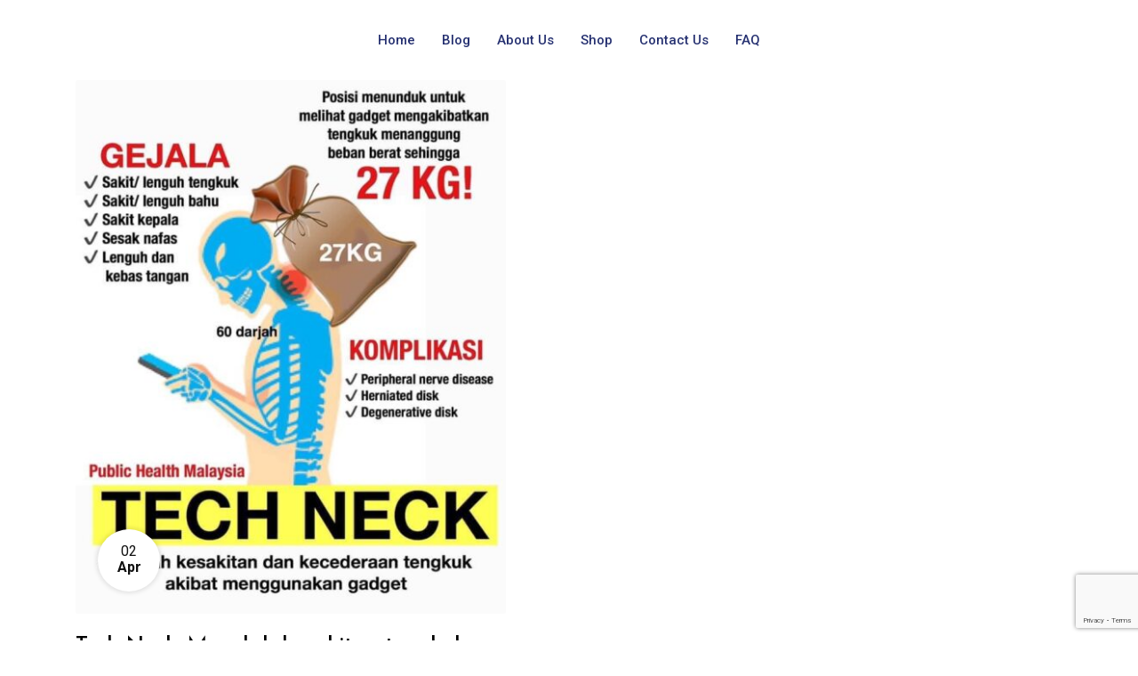

--- FILE ---
content_type: text/html; charset=utf-8
request_url: https://www.google.com/recaptcha/api2/anchor?ar=1&k=6Ldmo78UAAAAALC-2zU0526gHHZ6dixo2wwUatDE&co=aHR0cDovL3d3dy5lbW9ycmEuY29tLm15Ojgw&hl=en&v=7gg7H51Q-naNfhmCP3_R47ho&size=invisible&anchor-ms=20000&execute-ms=30000&cb=1kcclfttme1u
body_size: 48271
content:
<!DOCTYPE HTML><html dir="ltr" lang="en"><head><meta http-equiv="Content-Type" content="text/html; charset=UTF-8">
<meta http-equiv="X-UA-Compatible" content="IE=edge">
<title>reCAPTCHA</title>
<style type="text/css">
/* cyrillic-ext */
@font-face {
  font-family: 'Roboto';
  font-style: normal;
  font-weight: 400;
  font-stretch: 100%;
  src: url(//fonts.gstatic.com/s/roboto/v48/KFO7CnqEu92Fr1ME7kSn66aGLdTylUAMa3GUBHMdazTgWw.woff2) format('woff2');
  unicode-range: U+0460-052F, U+1C80-1C8A, U+20B4, U+2DE0-2DFF, U+A640-A69F, U+FE2E-FE2F;
}
/* cyrillic */
@font-face {
  font-family: 'Roboto';
  font-style: normal;
  font-weight: 400;
  font-stretch: 100%;
  src: url(//fonts.gstatic.com/s/roboto/v48/KFO7CnqEu92Fr1ME7kSn66aGLdTylUAMa3iUBHMdazTgWw.woff2) format('woff2');
  unicode-range: U+0301, U+0400-045F, U+0490-0491, U+04B0-04B1, U+2116;
}
/* greek-ext */
@font-face {
  font-family: 'Roboto';
  font-style: normal;
  font-weight: 400;
  font-stretch: 100%;
  src: url(//fonts.gstatic.com/s/roboto/v48/KFO7CnqEu92Fr1ME7kSn66aGLdTylUAMa3CUBHMdazTgWw.woff2) format('woff2');
  unicode-range: U+1F00-1FFF;
}
/* greek */
@font-face {
  font-family: 'Roboto';
  font-style: normal;
  font-weight: 400;
  font-stretch: 100%;
  src: url(//fonts.gstatic.com/s/roboto/v48/KFO7CnqEu92Fr1ME7kSn66aGLdTylUAMa3-UBHMdazTgWw.woff2) format('woff2');
  unicode-range: U+0370-0377, U+037A-037F, U+0384-038A, U+038C, U+038E-03A1, U+03A3-03FF;
}
/* math */
@font-face {
  font-family: 'Roboto';
  font-style: normal;
  font-weight: 400;
  font-stretch: 100%;
  src: url(//fonts.gstatic.com/s/roboto/v48/KFO7CnqEu92Fr1ME7kSn66aGLdTylUAMawCUBHMdazTgWw.woff2) format('woff2');
  unicode-range: U+0302-0303, U+0305, U+0307-0308, U+0310, U+0312, U+0315, U+031A, U+0326-0327, U+032C, U+032F-0330, U+0332-0333, U+0338, U+033A, U+0346, U+034D, U+0391-03A1, U+03A3-03A9, U+03B1-03C9, U+03D1, U+03D5-03D6, U+03F0-03F1, U+03F4-03F5, U+2016-2017, U+2034-2038, U+203C, U+2040, U+2043, U+2047, U+2050, U+2057, U+205F, U+2070-2071, U+2074-208E, U+2090-209C, U+20D0-20DC, U+20E1, U+20E5-20EF, U+2100-2112, U+2114-2115, U+2117-2121, U+2123-214F, U+2190, U+2192, U+2194-21AE, U+21B0-21E5, U+21F1-21F2, U+21F4-2211, U+2213-2214, U+2216-22FF, U+2308-230B, U+2310, U+2319, U+231C-2321, U+2336-237A, U+237C, U+2395, U+239B-23B7, U+23D0, U+23DC-23E1, U+2474-2475, U+25AF, U+25B3, U+25B7, U+25BD, U+25C1, U+25CA, U+25CC, U+25FB, U+266D-266F, U+27C0-27FF, U+2900-2AFF, U+2B0E-2B11, U+2B30-2B4C, U+2BFE, U+3030, U+FF5B, U+FF5D, U+1D400-1D7FF, U+1EE00-1EEFF;
}
/* symbols */
@font-face {
  font-family: 'Roboto';
  font-style: normal;
  font-weight: 400;
  font-stretch: 100%;
  src: url(//fonts.gstatic.com/s/roboto/v48/KFO7CnqEu92Fr1ME7kSn66aGLdTylUAMaxKUBHMdazTgWw.woff2) format('woff2');
  unicode-range: U+0001-000C, U+000E-001F, U+007F-009F, U+20DD-20E0, U+20E2-20E4, U+2150-218F, U+2190, U+2192, U+2194-2199, U+21AF, U+21E6-21F0, U+21F3, U+2218-2219, U+2299, U+22C4-22C6, U+2300-243F, U+2440-244A, U+2460-24FF, U+25A0-27BF, U+2800-28FF, U+2921-2922, U+2981, U+29BF, U+29EB, U+2B00-2BFF, U+4DC0-4DFF, U+FFF9-FFFB, U+10140-1018E, U+10190-1019C, U+101A0, U+101D0-101FD, U+102E0-102FB, U+10E60-10E7E, U+1D2C0-1D2D3, U+1D2E0-1D37F, U+1F000-1F0FF, U+1F100-1F1AD, U+1F1E6-1F1FF, U+1F30D-1F30F, U+1F315, U+1F31C, U+1F31E, U+1F320-1F32C, U+1F336, U+1F378, U+1F37D, U+1F382, U+1F393-1F39F, U+1F3A7-1F3A8, U+1F3AC-1F3AF, U+1F3C2, U+1F3C4-1F3C6, U+1F3CA-1F3CE, U+1F3D4-1F3E0, U+1F3ED, U+1F3F1-1F3F3, U+1F3F5-1F3F7, U+1F408, U+1F415, U+1F41F, U+1F426, U+1F43F, U+1F441-1F442, U+1F444, U+1F446-1F449, U+1F44C-1F44E, U+1F453, U+1F46A, U+1F47D, U+1F4A3, U+1F4B0, U+1F4B3, U+1F4B9, U+1F4BB, U+1F4BF, U+1F4C8-1F4CB, U+1F4D6, U+1F4DA, U+1F4DF, U+1F4E3-1F4E6, U+1F4EA-1F4ED, U+1F4F7, U+1F4F9-1F4FB, U+1F4FD-1F4FE, U+1F503, U+1F507-1F50B, U+1F50D, U+1F512-1F513, U+1F53E-1F54A, U+1F54F-1F5FA, U+1F610, U+1F650-1F67F, U+1F687, U+1F68D, U+1F691, U+1F694, U+1F698, U+1F6AD, U+1F6B2, U+1F6B9-1F6BA, U+1F6BC, U+1F6C6-1F6CF, U+1F6D3-1F6D7, U+1F6E0-1F6EA, U+1F6F0-1F6F3, U+1F6F7-1F6FC, U+1F700-1F7FF, U+1F800-1F80B, U+1F810-1F847, U+1F850-1F859, U+1F860-1F887, U+1F890-1F8AD, U+1F8B0-1F8BB, U+1F8C0-1F8C1, U+1F900-1F90B, U+1F93B, U+1F946, U+1F984, U+1F996, U+1F9E9, U+1FA00-1FA6F, U+1FA70-1FA7C, U+1FA80-1FA89, U+1FA8F-1FAC6, U+1FACE-1FADC, U+1FADF-1FAE9, U+1FAF0-1FAF8, U+1FB00-1FBFF;
}
/* vietnamese */
@font-face {
  font-family: 'Roboto';
  font-style: normal;
  font-weight: 400;
  font-stretch: 100%;
  src: url(//fonts.gstatic.com/s/roboto/v48/KFO7CnqEu92Fr1ME7kSn66aGLdTylUAMa3OUBHMdazTgWw.woff2) format('woff2');
  unicode-range: U+0102-0103, U+0110-0111, U+0128-0129, U+0168-0169, U+01A0-01A1, U+01AF-01B0, U+0300-0301, U+0303-0304, U+0308-0309, U+0323, U+0329, U+1EA0-1EF9, U+20AB;
}
/* latin-ext */
@font-face {
  font-family: 'Roboto';
  font-style: normal;
  font-weight: 400;
  font-stretch: 100%;
  src: url(//fonts.gstatic.com/s/roboto/v48/KFO7CnqEu92Fr1ME7kSn66aGLdTylUAMa3KUBHMdazTgWw.woff2) format('woff2');
  unicode-range: U+0100-02BA, U+02BD-02C5, U+02C7-02CC, U+02CE-02D7, U+02DD-02FF, U+0304, U+0308, U+0329, U+1D00-1DBF, U+1E00-1E9F, U+1EF2-1EFF, U+2020, U+20A0-20AB, U+20AD-20C0, U+2113, U+2C60-2C7F, U+A720-A7FF;
}
/* latin */
@font-face {
  font-family: 'Roboto';
  font-style: normal;
  font-weight: 400;
  font-stretch: 100%;
  src: url(//fonts.gstatic.com/s/roboto/v48/KFO7CnqEu92Fr1ME7kSn66aGLdTylUAMa3yUBHMdazQ.woff2) format('woff2');
  unicode-range: U+0000-00FF, U+0131, U+0152-0153, U+02BB-02BC, U+02C6, U+02DA, U+02DC, U+0304, U+0308, U+0329, U+2000-206F, U+20AC, U+2122, U+2191, U+2193, U+2212, U+2215, U+FEFF, U+FFFD;
}
/* cyrillic-ext */
@font-face {
  font-family: 'Roboto';
  font-style: normal;
  font-weight: 500;
  font-stretch: 100%;
  src: url(//fonts.gstatic.com/s/roboto/v48/KFO7CnqEu92Fr1ME7kSn66aGLdTylUAMa3GUBHMdazTgWw.woff2) format('woff2');
  unicode-range: U+0460-052F, U+1C80-1C8A, U+20B4, U+2DE0-2DFF, U+A640-A69F, U+FE2E-FE2F;
}
/* cyrillic */
@font-face {
  font-family: 'Roboto';
  font-style: normal;
  font-weight: 500;
  font-stretch: 100%;
  src: url(//fonts.gstatic.com/s/roboto/v48/KFO7CnqEu92Fr1ME7kSn66aGLdTylUAMa3iUBHMdazTgWw.woff2) format('woff2');
  unicode-range: U+0301, U+0400-045F, U+0490-0491, U+04B0-04B1, U+2116;
}
/* greek-ext */
@font-face {
  font-family: 'Roboto';
  font-style: normal;
  font-weight: 500;
  font-stretch: 100%;
  src: url(//fonts.gstatic.com/s/roboto/v48/KFO7CnqEu92Fr1ME7kSn66aGLdTylUAMa3CUBHMdazTgWw.woff2) format('woff2');
  unicode-range: U+1F00-1FFF;
}
/* greek */
@font-face {
  font-family: 'Roboto';
  font-style: normal;
  font-weight: 500;
  font-stretch: 100%;
  src: url(//fonts.gstatic.com/s/roboto/v48/KFO7CnqEu92Fr1ME7kSn66aGLdTylUAMa3-UBHMdazTgWw.woff2) format('woff2');
  unicode-range: U+0370-0377, U+037A-037F, U+0384-038A, U+038C, U+038E-03A1, U+03A3-03FF;
}
/* math */
@font-face {
  font-family: 'Roboto';
  font-style: normal;
  font-weight: 500;
  font-stretch: 100%;
  src: url(//fonts.gstatic.com/s/roboto/v48/KFO7CnqEu92Fr1ME7kSn66aGLdTylUAMawCUBHMdazTgWw.woff2) format('woff2');
  unicode-range: U+0302-0303, U+0305, U+0307-0308, U+0310, U+0312, U+0315, U+031A, U+0326-0327, U+032C, U+032F-0330, U+0332-0333, U+0338, U+033A, U+0346, U+034D, U+0391-03A1, U+03A3-03A9, U+03B1-03C9, U+03D1, U+03D5-03D6, U+03F0-03F1, U+03F4-03F5, U+2016-2017, U+2034-2038, U+203C, U+2040, U+2043, U+2047, U+2050, U+2057, U+205F, U+2070-2071, U+2074-208E, U+2090-209C, U+20D0-20DC, U+20E1, U+20E5-20EF, U+2100-2112, U+2114-2115, U+2117-2121, U+2123-214F, U+2190, U+2192, U+2194-21AE, U+21B0-21E5, U+21F1-21F2, U+21F4-2211, U+2213-2214, U+2216-22FF, U+2308-230B, U+2310, U+2319, U+231C-2321, U+2336-237A, U+237C, U+2395, U+239B-23B7, U+23D0, U+23DC-23E1, U+2474-2475, U+25AF, U+25B3, U+25B7, U+25BD, U+25C1, U+25CA, U+25CC, U+25FB, U+266D-266F, U+27C0-27FF, U+2900-2AFF, U+2B0E-2B11, U+2B30-2B4C, U+2BFE, U+3030, U+FF5B, U+FF5D, U+1D400-1D7FF, U+1EE00-1EEFF;
}
/* symbols */
@font-face {
  font-family: 'Roboto';
  font-style: normal;
  font-weight: 500;
  font-stretch: 100%;
  src: url(//fonts.gstatic.com/s/roboto/v48/KFO7CnqEu92Fr1ME7kSn66aGLdTylUAMaxKUBHMdazTgWw.woff2) format('woff2');
  unicode-range: U+0001-000C, U+000E-001F, U+007F-009F, U+20DD-20E0, U+20E2-20E4, U+2150-218F, U+2190, U+2192, U+2194-2199, U+21AF, U+21E6-21F0, U+21F3, U+2218-2219, U+2299, U+22C4-22C6, U+2300-243F, U+2440-244A, U+2460-24FF, U+25A0-27BF, U+2800-28FF, U+2921-2922, U+2981, U+29BF, U+29EB, U+2B00-2BFF, U+4DC0-4DFF, U+FFF9-FFFB, U+10140-1018E, U+10190-1019C, U+101A0, U+101D0-101FD, U+102E0-102FB, U+10E60-10E7E, U+1D2C0-1D2D3, U+1D2E0-1D37F, U+1F000-1F0FF, U+1F100-1F1AD, U+1F1E6-1F1FF, U+1F30D-1F30F, U+1F315, U+1F31C, U+1F31E, U+1F320-1F32C, U+1F336, U+1F378, U+1F37D, U+1F382, U+1F393-1F39F, U+1F3A7-1F3A8, U+1F3AC-1F3AF, U+1F3C2, U+1F3C4-1F3C6, U+1F3CA-1F3CE, U+1F3D4-1F3E0, U+1F3ED, U+1F3F1-1F3F3, U+1F3F5-1F3F7, U+1F408, U+1F415, U+1F41F, U+1F426, U+1F43F, U+1F441-1F442, U+1F444, U+1F446-1F449, U+1F44C-1F44E, U+1F453, U+1F46A, U+1F47D, U+1F4A3, U+1F4B0, U+1F4B3, U+1F4B9, U+1F4BB, U+1F4BF, U+1F4C8-1F4CB, U+1F4D6, U+1F4DA, U+1F4DF, U+1F4E3-1F4E6, U+1F4EA-1F4ED, U+1F4F7, U+1F4F9-1F4FB, U+1F4FD-1F4FE, U+1F503, U+1F507-1F50B, U+1F50D, U+1F512-1F513, U+1F53E-1F54A, U+1F54F-1F5FA, U+1F610, U+1F650-1F67F, U+1F687, U+1F68D, U+1F691, U+1F694, U+1F698, U+1F6AD, U+1F6B2, U+1F6B9-1F6BA, U+1F6BC, U+1F6C6-1F6CF, U+1F6D3-1F6D7, U+1F6E0-1F6EA, U+1F6F0-1F6F3, U+1F6F7-1F6FC, U+1F700-1F7FF, U+1F800-1F80B, U+1F810-1F847, U+1F850-1F859, U+1F860-1F887, U+1F890-1F8AD, U+1F8B0-1F8BB, U+1F8C0-1F8C1, U+1F900-1F90B, U+1F93B, U+1F946, U+1F984, U+1F996, U+1F9E9, U+1FA00-1FA6F, U+1FA70-1FA7C, U+1FA80-1FA89, U+1FA8F-1FAC6, U+1FACE-1FADC, U+1FADF-1FAE9, U+1FAF0-1FAF8, U+1FB00-1FBFF;
}
/* vietnamese */
@font-face {
  font-family: 'Roboto';
  font-style: normal;
  font-weight: 500;
  font-stretch: 100%;
  src: url(//fonts.gstatic.com/s/roboto/v48/KFO7CnqEu92Fr1ME7kSn66aGLdTylUAMa3OUBHMdazTgWw.woff2) format('woff2');
  unicode-range: U+0102-0103, U+0110-0111, U+0128-0129, U+0168-0169, U+01A0-01A1, U+01AF-01B0, U+0300-0301, U+0303-0304, U+0308-0309, U+0323, U+0329, U+1EA0-1EF9, U+20AB;
}
/* latin-ext */
@font-face {
  font-family: 'Roboto';
  font-style: normal;
  font-weight: 500;
  font-stretch: 100%;
  src: url(//fonts.gstatic.com/s/roboto/v48/KFO7CnqEu92Fr1ME7kSn66aGLdTylUAMa3KUBHMdazTgWw.woff2) format('woff2');
  unicode-range: U+0100-02BA, U+02BD-02C5, U+02C7-02CC, U+02CE-02D7, U+02DD-02FF, U+0304, U+0308, U+0329, U+1D00-1DBF, U+1E00-1E9F, U+1EF2-1EFF, U+2020, U+20A0-20AB, U+20AD-20C0, U+2113, U+2C60-2C7F, U+A720-A7FF;
}
/* latin */
@font-face {
  font-family: 'Roboto';
  font-style: normal;
  font-weight: 500;
  font-stretch: 100%;
  src: url(//fonts.gstatic.com/s/roboto/v48/KFO7CnqEu92Fr1ME7kSn66aGLdTylUAMa3yUBHMdazQ.woff2) format('woff2');
  unicode-range: U+0000-00FF, U+0131, U+0152-0153, U+02BB-02BC, U+02C6, U+02DA, U+02DC, U+0304, U+0308, U+0329, U+2000-206F, U+20AC, U+2122, U+2191, U+2193, U+2212, U+2215, U+FEFF, U+FFFD;
}
/* cyrillic-ext */
@font-face {
  font-family: 'Roboto';
  font-style: normal;
  font-weight: 900;
  font-stretch: 100%;
  src: url(//fonts.gstatic.com/s/roboto/v48/KFO7CnqEu92Fr1ME7kSn66aGLdTylUAMa3GUBHMdazTgWw.woff2) format('woff2');
  unicode-range: U+0460-052F, U+1C80-1C8A, U+20B4, U+2DE0-2DFF, U+A640-A69F, U+FE2E-FE2F;
}
/* cyrillic */
@font-face {
  font-family: 'Roboto';
  font-style: normal;
  font-weight: 900;
  font-stretch: 100%;
  src: url(//fonts.gstatic.com/s/roboto/v48/KFO7CnqEu92Fr1ME7kSn66aGLdTylUAMa3iUBHMdazTgWw.woff2) format('woff2');
  unicode-range: U+0301, U+0400-045F, U+0490-0491, U+04B0-04B1, U+2116;
}
/* greek-ext */
@font-face {
  font-family: 'Roboto';
  font-style: normal;
  font-weight: 900;
  font-stretch: 100%;
  src: url(//fonts.gstatic.com/s/roboto/v48/KFO7CnqEu92Fr1ME7kSn66aGLdTylUAMa3CUBHMdazTgWw.woff2) format('woff2');
  unicode-range: U+1F00-1FFF;
}
/* greek */
@font-face {
  font-family: 'Roboto';
  font-style: normal;
  font-weight: 900;
  font-stretch: 100%;
  src: url(//fonts.gstatic.com/s/roboto/v48/KFO7CnqEu92Fr1ME7kSn66aGLdTylUAMa3-UBHMdazTgWw.woff2) format('woff2');
  unicode-range: U+0370-0377, U+037A-037F, U+0384-038A, U+038C, U+038E-03A1, U+03A3-03FF;
}
/* math */
@font-face {
  font-family: 'Roboto';
  font-style: normal;
  font-weight: 900;
  font-stretch: 100%;
  src: url(//fonts.gstatic.com/s/roboto/v48/KFO7CnqEu92Fr1ME7kSn66aGLdTylUAMawCUBHMdazTgWw.woff2) format('woff2');
  unicode-range: U+0302-0303, U+0305, U+0307-0308, U+0310, U+0312, U+0315, U+031A, U+0326-0327, U+032C, U+032F-0330, U+0332-0333, U+0338, U+033A, U+0346, U+034D, U+0391-03A1, U+03A3-03A9, U+03B1-03C9, U+03D1, U+03D5-03D6, U+03F0-03F1, U+03F4-03F5, U+2016-2017, U+2034-2038, U+203C, U+2040, U+2043, U+2047, U+2050, U+2057, U+205F, U+2070-2071, U+2074-208E, U+2090-209C, U+20D0-20DC, U+20E1, U+20E5-20EF, U+2100-2112, U+2114-2115, U+2117-2121, U+2123-214F, U+2190, U+2192, U+2194-21AE, U+21B0-21E5, U+21F1-21F2, U+21F4-2211, U+2213-2214, U+2216-22FF, U+2308-230B, U+2310, U+2319, U+231C-2321, U+2336-237A, U+237C, U+2395, U+239B-23B7, U+23D0, U+23DC-23E1, U+2474-2475, U+25AF, U+25B3, U+25B7, U+25BD, U+25C1, U+25CA, U+25CC, U+25FB, U+266D-266F, U+27C0-27FF, U+2900-2AFF, U+2B0E-2B11, U+2B30-2B4C, U+2BFE, U+3030, U+FF5B, U+FF5D, U+1D400-1D7FF, U+1EE00-1EEFF;
}
/* symbols */
@font-face {
  font-family: 'Roboto';
  font-style: normal;
  font-weight: 900;
  font-stretch: 100%;
  src: url(//fonts.gstatic.com/s/roboto/v48/KFO7CnqEu92Fr1ME7kSn66aGLdTylUAMaxKUBHMdazTgWw.woff2) format('woff2');
  unicode-range: U+0001-000C, U+000E-001F, U+007F-009F, U+20DD-20E0, U+20E2-20E4, U+2150-218F, U+2190, U+2192, U+2194-2199, U+21AF, U+21E6-21F0, U+21F3, U+2218-2219, U+2299, U+22C4-22C6, U+2300-243F, U+2440-244A, U+2460-24FF, U+25A0-27BF, U+2800-28FF, U+2921-2922, U+2981, U+29BF, U+29EB, U+2B00-2BFF, U+4DC0-4DFF, U+FFF9-FFFB, U+10140-1018E, U+10190-1019C, U+101A0, U+101D0-101FD, U+102E0-102FB, U+10E60-10E7E, U+1D2C0-1D2D3, U+1D2E0-1D37F, U+1F000-1F0FF, U+1F100-1F1AD, U+1F1E6-1F1FF, U+1F30D-1F30F, U+1F315, U+1F31C, U+1F31E, U+1F320-1F32C, U+1F336, U+1F378, U+1F37D, U+1F382, U+1F393-1F39F, U+1F3A7-1F3A8, U+1F3AC-1F3AF, U+1F3C2, U+1F3C4-1F3C6, U+1F3CA-1F3CE, U+1F3D4-1F3E0, U+1F3ED, U+1F3F1-1F3F3, U+1F3F5-1F3F7, U+1F408, U+1F415, U+1F41F, U+1F426, U+1F43F, U+1F441-1F442, U+1F444, U+1F446-1F449, U+1F44C-1F44E, U+1F453, U+1F46A, U+1F47D, U+1F4A3, U+1F4B0, U+1F4B3, U+1F4B9, U+1F4BB, U+1F4BF, U+1F4C8-1F4CB, U+1F4D6, U+1F4DA, U+1F4DF, U+1F4E3-1F4E6, U+1F4EA-1F4ED, U+1F4F7, U+1F4F9-1F4FB, U+1F4FD-1F4FE, U+1F503, U+1F507-1F50B, U+1F50D, U+1F512-1F513, U+1F53E-1F54A, U+1F54F-1F5FA, U+1F610, U+1F650-1F67F, U+1F687, U+1F68D, U+1F691, U+1F694, U+1F698, U+1F6AD, U+1F6B2, U+1F6B9-1F6BA, U+1F6BC, U+1F6C6-1F6CF, U+1F6D3-1F6D7, U+1F6E0-1F6EA, U+1F6F0-1F6F3, U+1F6F7-1F6FC, U+1F700-1F7FF, U+1F800-1F80B, U+1F810-1F847, U+1F850-1F859, U+1F860-1F887, U+1F890-1F8AD, U+1F8B0-1F8BB, U+1F8C0-1F8C1, U+1F900-1F90B, U+1F93B, U+1F946, U+1F984, U+1F996, U+1F9E9, U+1FA00-1FA6F, U+1FA70-1FA7C, U+1FA80-1FA89, U+1FA8F-1FAC6, U+1FACE-1FADC, U+1FADF-1FAE9, U+1FAF0-1FAF8, U+1FB00-1FBFF;
}
/* vietnamese */
@font-face {
  font-family: 'Roboto';
  font-style: normal;
  font-weight: 900;
  font-stretch: 100%;
  src: url(//fonts.gstatic.com/s/roboto/v48/KFO7CnqEu92Fr1ME7kSn66aGLdTylUAMa3OUBHMdazTgWw.woff2) format('woff2');
  unicode-range: U+0102-0103, U+0110-0111, U+0128-0129, U+0168-0169, U+01A0-01A1, U+01AF-01B0, U+0300-0301, U+0303-0304, U+0308-0309, U+0323, U+0329, U+1EA0-1EF9, U+20AB;
}
/* latin-ext */
@font-face {
  font-family: 'Roboto';
  font-style: normal;
  font-weight: 900;
  font-stretch: 100%;
  src: url(//fonts.gstatic.com/s/roboto/v48/KFO7CnqEu92Fr1ME7kSn66aGLdTylUAMa3KUBHMdazTgWw.woff2) format('woff2');
  unicode-range: U+0100-02BA, U+02BD-02C5, U+02C7-02CC, U+02CE-02D7, U+02DD-02FF, U+0304, U+0308, U+0329, U+1D00-1DBF, U+1E00-1E9F, U+1EF2-1EFF, U+2020, U+20A0-20AB, U+20AD-20C0, U+2113, U+2C60-2C7F, U+A720-A7FF;
}
/* latin */
@font-face {
  font-family: 'Roboto';
  font-style: normal;
  font-weight: 900;
  font-stretch: 100%;
  src: url(//fonts.gstatic.com/s/roboto/v48/KFO7CnqEu92Fr1ME7kSn66aGLdTylUAMa3yUBHMdazQ.woff2) format('woff2');
  unicode-range: U+0000-00FF, U+0131, U+0152-0153, U+02BB-02BC, U+02C6, U+02DA, U+02DC, U+0304, U+0308, U+0329, U+2000-206F, U+20AC, U+2122, U+2191, U+2193, U+2212, U+2215, U+FEFF, U+FFFD;
}

</style>
<link rel="stylesheet" type="text/css" href="https://www.gstatic.com/recaptcha/releases/7gg7H51Q-naNfhmCP3_R47ho/styles__ltr.css">
<script nonce="ZL_gl_3dbJ_miIy7jlFvrA" type="text/javascript">window['__recaptcha_api'] = 'https://www.google.com/recaptcha/api2/';</script>
<script type="text/javascript" src="https://www.gstatic.com/recaptcha/releases/7gg7H51Q-naNfhmCP3_R47ho/recaptcha__en.js" nonce="ZL_gl_3dbJ_miIy7jlFvrA">
      
    </script></head>
<body><div id="rc-anchor-alert" class="rc-anchor-alert"></div>
<input type="hidden" id="recaptcha-token" value="[base64]">
<script type="text/javascript" nonce="ZL_gl_3dbJ_miIy7jlFvrA">
      recaptcha.anchor.Main.init("[\x22ainput\x22,[\x22bgdata\x22,\x22\x22,\[base64]/[base64]/[base64]/[base64]/[base64]/[base64]/[base64]/[base64]/[base64]/[base64]\\u003d\x22,\[base64]\\u003d\x22,\x22R3/[base64]/DnETCsEDDgxvDix/DksOnwqJNw5DCjcOMwoNZwqpHwp0bwoYFw7LDtMKXfCTDmi7Ckx3CgcOSdMOpecKFBMOkacOGDsKPDhhzew/ChMKtL8OewrMBATYwDcOewqZcLcOmEcOEHsKwwoXDlMO6wrc+e8OELzTCszLDh2XCsm7CqXNdwoE2bWgOdcKewrrDp1/DojIHw7PCqlnDtsOjdcKHwqN4wrvDucKRwo85wrrCmsKxw6hAw5hMwpjDiMOQw43CpyLDlzbCv8OmfTLCqMKdBMOUwr/ColjDhMKGw5JdfsKiw7EZAMOta8Krwq0sM8KAw6DDr8OuVBXCnG/DsVIIwrUAcm9+JSbDt2PCs8OHBT9Bw4QCwo17w5fDtcKkw5k4FsKYw7pVwqoHwrnCmTvDu33ClsK2w6XDv3LCgMOawp7Cgy3ChsOjcMKSLw7CvjTCkVfDksOmNFR6wq/DqcO6w49SSAN7wo3Dq3fDvMKHZTTCncOiw7DCtsK+wrXCnsKrwo0WwrvCrGPCmD3CrWfDmcK+ODDDtsK9CsO7XsOgG257w4LCnXLDjhMBw7zCnMOmwpVzGcK8LxNbHMK8w6IgwqfClsOqHMKXcTFBwr/Du0DDiko4DSnDjMOIwppLw4BcwrrCgmnCucOvccOSwq4eNsOnDMKIw77DpWEOOsODQ33CnhHDpTkkXMOiw5TDon8iVsKkwr9ADsOMXBjCtcKAIsKnd8OeCyjCg8ODC8OsIW0QaE7DtsKML8KSwoNpA2dCw5UNZsKdw7/DpcOgDMKdwqZRU0/DonLCs0tdCMK0McOdw7rDlDvDpsK1EcOACEfCrcODCX4ueDDCiy/CisOgw6HDkzbDl3tLw4x6WDI9Am1CacK7wqXDug/CghnDpMOGw6c6wqpvwp4NdcK7YcOPw49/DQADfF7Dh0QFbsOxwpxDwr/CpcONSsKdwqDCmcORwoPCmsO1PsKJwolATMOJwqXCnsOwwrDDkcOnw6s2LsKAbsOEw6/DocKPw5lmwoLDgMO7dT48Ezhiw7Z/[base64]/CqsKqHgvClUHDq8ORJVTCvMK+QCfCusOiQEAWw5/Cu3rDocOeZ8KZGDrCksKyw4zDj8KzwoPDvHA1WEh3a8KXPAx/wqplUcOowrl/BV5fw4vCnw8BHzZcw7PDg8O6QsOlw7h2w7Z4w7MUwpDDvi1CCTppFANuX2fCgsOVaQYgBmLDhEDDmCfDsMOXbH8QEUAFTsK1wqTCm3t9NjoCwpLCgMOcF8Ofw4UgUMOIBl42F3HCqsKHWi/CtmVRf8KQw4/Cq8KyPMKrL8O2BR3Dh8OJwp/DtBHDlmRCScK6wo3DnsO5w4Zrw75dw4XCnkfDvTdzFcKTwqDCosKGBixTXcKcw593wovDlFvCkcKXSGQzw7VlwqlSZsKodyhNTMOlVcOEw5PCuw1Cw7cLwpXCnlIvwrQXw5XDv8KfUsKnw4jDgTZMw6V3B216w5XDpcKUw6/DuMK2cXLDgEbCvcKPVjAuKUHDr8OYPMOoejtREBwcLHvDncO9IX0lF21tw6LDkBTDlMK9w6Jdw4zClG4Bwp4jwqRZX17DgcOHBcOCw7zCusKAWMOIacOGCERODyV5AB5Xwq3CpknCsVppFl/Dv8KEN2zCrsK0fjfDkxoYQsOWQAPCl8OUwobDvUhMJMKQZcKwwotOwqbDs8OxPxNjw6XCg8ONw7YISCfDjsK3w5BTw5rCs8KJJMOJYzlXwrvCnsO/w65kwoPCplXDhhkodMKswpkCEn89EcKOWMObwo7DlcKHw6XDhcKyw6xsw4XCqsO+AsKZDcOEdTnCpMO0woNjwrgNw48wQgbDoTjCmjhQEcOND1DDqMKCMMOdYmzCgMOPMsOFXh7DgsOFeETDlBzDvsOuPsOqOXXDtMK9ZmEydXFzdsOLOCgcw5oPa8KvwrEYwo/CtjpOwqvCjsOQwoPDj8KkKMOdVB4fYSQvWjDDvcOYOEcKPcK3cEbChMKJw77DjkAOw7jDk8OSajUdwrogbsKaP8KIHQPCmcKjw70qOmDCmsKUL8Oiwo4mw47DokrCnkbDtl5Kw78xw7/Dp8OYw4oEDU7DlsOYwqvDuxxtw4TDgcK6K8K9w7XDqjrDjcOgwr3CjcK1wo7DnMO2wo3DpW/DlMOJw4VmTixvwpPCncOyw4DDvCcaFx/[base64]/CrTvCqE1MOMK+wp4rdHoMb8Orw4Uow7vCsMKSw5Rxwr3DrBE4wqXDv0zCvsKpwoZQSGnCmAfDuFPClBLDisOYwpBowrjCjmcmJcKSVi/DqDhYGwXCkyzDjcOkw7jDp8OAwrnDuBXCvGIUG8OMw5PCjMO6QMOGw6RKwq7CvsKcwqV5wqQWwq54K8OkwpZDcMKEwo0Ow7c1Y8O2w75Bw7rDum1awqvDt8KhX0/[base64]/w5zCi3TDtcKiwpVEwrV0wohtwqdwZhXCn8K9wqAzHMKZY8OdwoJ/[base64]/AMOgw5ZSw7PDmsKvPsOWw7FSMSMLw4RkIRtvwp01OcO2UBsvwpnDrMKwwp0efcOGRsKjw7nCrsKBwpV/wpTCjMKGRcK+woPDhVnCnG4xMsOZPTnDpnnDkWI+XzTCmMKhwqgzw6JlCcKGYXHDmMOew7/DjcOyH0XDqsOTwphHwq5rCHtWAsOtV1V5worCr8OuEysybiMHLcKTF8KrNA7DtwUpSsKvI8OIbUEaw5/Dv8KdZMOJw4BCUUfDpXpff2/[base64]/Dm8Olw5PDtH0lwpkvw7jDoQrDpnfDgHrCpHjDicOOw5TDnsONaVdrwpM/wo3DrUjChsKmwo3DmDlmfkfDgMO1G3UlL8OYfAMywp/DqRnCscKaCFvCvsOkJ8O5w5bCjcKlw6vDksKkwpPCrEpGwrkDMMKrwpwXwp0mw5/CuDbCk8OWfC/DtcKSeV3CnMORLHMjFsOGUMK9wqzCm8Orw6zChlMcKWDDpMKiwqQ4wqzDmEPDpcKRw63DvsOQwoInwqXDucKEQH7DkUJAUGLDqAAGw4xxJA7DpRfDusOtVTPDp8OawoERAn1qI8O3dsKyw4PDjcOMwo/CvBReUwjCpcKjesKjwoZxXVDCu8KBwo3DhRccYDbDh8KaQ8K5worCjTZ5wrZGwqXCvcOsdMOXw73CrHbCrBUQw53DrRRrwrfDlcKiwrrCisKyfcObwp/DmHPCrFfCozV6w4PCjXrCmMK8J1ARbsO+w6bDmAJ/GUPDlcOsOMKfwqTDhQTDgcO3ZcKFGj8XV8OgCsOcaioiWMOVIsKNwoTCv8KDwozDgxVFw6R8w5DDjcOPFsKSVcKCTMO8MsOMQsKdwqnDk2LCkm3DhGxCJsKKwobCs8OVwqrCocKYcMOBwpHDm1YibBLCtT/CgTNOAsKqw7bDmi3CuGA2S8OJwrVKwpVQcB/Cs0sPRcKxwoPCpcOcwpxmKsKzWsKgw6J5w5oRwonCksOdwog5WRHCjMO9wrZTwq4+FcK4WMKDw7rDijQNMcOuBsKmw7LDqcOTZBpsw4HDrRHDozfCsRN+PGsDHlzDr8ONGCwvwpHCtk/[base64]/Cu0/Du8KXEj7DrEBuwprCpMKRw7JOw7tJZsOPWy8qYHhoesOYGsORw64/fkfCkcOsVknChsOuwo7DiMKaw7IjQMKgCMOUD8OxT1k5w50wCy/Cs8KKw4UNw4A5VT1QwpvDlT/DrMOhwppSwoB5SsOCOcKHwr4zw7gJwp3DhU3DtcOPDgh8wr/DlCrChmrCs3/DkmTDtQjCncOawqVEVsO0XXhDOsKNX8KHLTVEFA7CpgXDk8O/w7zCmQdPwrAec1s/w6Aawp5iwqTCmEzCl0pLw7caXCvCvcK5w5jCk8OeOk1HScKWAXUKwrZrLcKzRcO0WMKMw6hiw5zDjcKnwoh4w4dRGcKDw5TDvibCsTg2wqbCoMOMMcOqwoVMFg7CvTXCvsOMOcOsJcOkOR3Doxc/SsKMwr7CosOQwqwSw6nCnsK1NcKJEXNlWsK/FC9JV3/CmMKUw5EqwrrDrh3DtMKAccKpw54aGsOvw4nCisKFZyfDimDCrsK8d8OGw67CrQHDvC8IHMOsBMKrwpzCrxzDlMKdwpvChsK4wp0EKGXClsOgNnI8LcKPwp8Qw6QawoTCulpsw6omwo/Chyk0FF1ABHPCrsOQIsKLYhxQw6RWPsKWwqp7acOzwogvw6LClEo7QMKbSSh2J8OENGrCki3CpMOgcFDDsxo/woFxazBbw6/DiAHClHgNC0Iow7LDjThowr4hwr9Bw5w7KMKWwrvCsnzDqsO/[base64]/CiAlhGAlvKjfCk17DrSbDpmvDv1E2UgM/c8KnJD7ChEbCuG3DuMOIwofDqsOkLMKUwr4JDMOdNcOcwpXCn2bCkCFgP8KAwqAFDGIQY20LMsOnWHPDj8Ohw70kwp51w6NPAA3DuiDCqMK4w73Dqn1Pw6XDiUVZwp/CjEfCjQ59bSHCi8OTw7TCjcKBw7h1w4jDlB3DlsO7w7PCsD3ChRrCtcObSxNvA8OJwptcw7nDnkNNw7FPwrR5EcO1w6ouER3ChcKXwqVewqMMVsO4EcKuwqtywrofw6h9w6/CiTjCqcOgU2zDkApNw6bDtsOCw6gyJjzDisKiw4dowopvbhHCnGBaw5jCjm4qw7U1w5rCmBTDp8Kge0Z+wpcQw7xpXcO0wpYGw6XDpMKwU0waIWw6ahBbAyzDrMO6DV9SwpTCl8OJw6fCkMOfw546wr/CmsOBw63Cg8OqKkMqw4lhIcKWw6LDuCbDisOCw4AGwrdcHcOjL8KZV2zDucOWwqvDvlYuWRQlwocUcsKzw7DCgMOwYWVbw4lUBMOyQ0bDmcK2wrFDMMOFeHzDpsKyFcOHM0s+EsOULRxEGB00w5fDssO4JMKIwpteaxXCh0bClMKiQAM4wpgkKMOMMl/Dh8K9VxZnw6zDmcKTCkxxKcKfwoZQcyslH8OvaEHCtAvDrzR/[base64]/DtMOubsKzSsOiMBklwrorHk5aw5c5wpvCtsOVwp9eYlrDgsOHwpvCpEXDqcK1wqtMZ8O4wqhgGMKdaD7CoBNDwq1nUEjDkwjCrC/CqcOdP8KLC1vDuMOhwrTCi0Bfw4vCicOwwrTCk8OVf8KvC3lQPcKlw4N7IS/DplPCs2zCrsO+I1dlw4tUcEJXWcKBw5bCqcOqehPCmQIBGwcYNTzDg3QYbzPDrnfCqyd5MRnClcOPwqHDrcKlwrjCiGhKw4vCpMKewp8BHsO1BMKiw6Ezw7FXw5DDgsOgwqB/IVNzX8KMZBkTw6YqwptpeSEIVxPCnF7CjsKlwp1LMBArwrvCocKbwpkgwqfDhMOJwpUxGcOAX0TClQE/UTHDjlLDncK8w7wpwqUPFAdQw4TCoBZnBAp9ecOnw77DoyjDg8OPAMKfKxt0eX/[base64]/Cun0BwrprwpduEsOIwq/[base64]/MnFFw6PDrsKSEQg8w4ZzV21fOMKvU8O7w600ZHXCp8OAS2LCoEQ/[base64]/CvMOSLsOow47Dvz/[base64]/DkF7DlsO8w4vDp0PChy9Nw7l3w4UUwqZaw53DrcK6w63DksOJwo8CeTwxGCDCssO1wrI2V8KLEGIJw7wgwqPDk8KxwpI+wo1DwqvCpsO0w4bCjcO/[base64]/DuUZOwp/CqsKDwpjDnsKQw7HDs8OKwrEiw4DCqR7CscKDZsOmwodCw7hfwrxQIsKdZXXDoR5Sw6bCt8KiZVjCpj5swqYJPsOTwrDDhkHCjcK9aEDDhsKHRzrDqsKzJE/[base64]/ejLDpsKIwrnCkRPDv8K1ZWsRw4pGPcOywrI7w5DDmTvDhDBBT8OiwooGZ8KJYETCjD9JwrjCgcOMfsOQwovCqwnDu8KuHmnCumPDm8KkCsOAZMK6w7PDqcKAfMOzwovDm8Oyw5jCqjDCssK3L3kMbkDCpRV/wqB5w6QXwo3CtSZJDcKBIMOGI8OIw5YiZ8Oww6fDu8KXPkXCvMKPw41FMMKwThVbwp5oXMOEVD1AT1Emwrx9eyoZFsOrEcKxT8OJwoPDpMOHw4Fmw4AUUMOswqtUflYFwoHDkXYcO8OOeUw8woHDt8KQwr9Yw5bCh8OyRcO7w6nCuSTCiMO/d8Oew7nDlmHCvg7Cj8OgwqAcwojCl3rCqMOOc8OhHH3DqMOaA8KldsOZw58Lw4dRw70ea2/CoFbCn3bCu8OxKWNoESvCnC8swp8NYB/Cg8K8bhssDsKzw68ywq/ClFzDsMK+w6hww63Do8OzwpA/[base64]/[base64]/Cqx7CisKvc8Kqwo7CowQOwrvCpcKuYcKTJcO0wqVmNMO0GSEvKMOaw5hpeTwjI8OZw4BME2IUw7vDlkJFw4/[base64]/[base64]/w4NLwrjCsMO0HsK7w4x7w7VVd0TCjcOwbsKzwpPCtMOWwppkw43Cl8OBTWASw5nDqcOjwoFJw63DosKFw70zwrbCqGTDkHFBHDl/woxEwpvCqH/CjRTCk3tpSVUhfMOoNcOXwo/CohLDhwzCisOmUFMILsKRGAkHw5VTcy5GwqQVwpLCu8OKwrTDuMOLYzFxw4nDisONw7d/McKLEyDCpMOdw703wokZThXDgMOSOT8eDC3DuDPCuR83wpwrwqAAfsO4w5l7OsOlw40fSMO3w6E4AFczGQIlwozCsEg/[base64]/DssO2RMKmwrokwr7Dp8KSOnzCmDwlK2kKe8KHw5PDkEXClcO5w4MiTBN/w5w1W8KsRsOJwqdZG146ZcKswqoFOCh0EQ/CoAbDvcO8ZsOXw6YnwqNVZcOKw68NBcOzw5w5JjvDtcKFfMOJwpnDlsOjwqzClxfDs8OJw4gnN8OhT8OMRCrCmRLCsMKdN0LDr8KeJcOQOW3DkcKSCDwzw5/DtsKeIMOWPF/DpTrDvMK5w4nDq18UIGo5wpwqwp8Ew6rDp1bDj8KYwpXDnzoSXC07wqJZKgUrI23CvMOaa8KvYhIwOzDDjcOcGlXDrsOMK2bDu8KDF8ORwoJ8w6MUWkjCksKcwo7Do8O9w7vDncK9w4nCisOZw5zCqsOUEcKVSA7CkjHDicOsQcK/wpdcCwF3OxPCoBEQfk/CtxMZwrYgf0wINMKTwobCvcO4wrTDvTXDmHjCriZ2fMO9UMKIwqtqYW/CuFtww5ZUwr3DsQp+wqPDlyjDnU1cGxjCtX7DtCQjwoU0XcKLbsKuIxTCv8OrwqXClsKqwp/[base64]/[base64]/DoF0Dwr3DnMKew6Q2PVPDi1Ujw74Bw7DDoX5gR8OANgQgwqonEcOlw7lLw6jCtHcNwpLDr8O8ChDCqA3Dk0hMwrRgPsK6w6ZEwobCr8OpwpPCoCJ+PMK8F8O2aDLChBzCocKNwq5Ua8OFw4UJfcOAw7VMwoZzA8KcWlXDv1bDrcK5MiVKwooSHnPCgAtnw5/CisOMZ8OLZ8OxIMKEw6/[base64]/[base64]/[base64]/w6DDmnjCoXDCpcOdJcO4w49awo90UHPCu2LDiglJdyrCsnjDmsKTGCnDm3l8w43ChcOOw7vCknA9w6BPF27Cgi1fw63Dg8OWIcOTbToqWUfCtHjCusOnwqXCkMOEwp3DosOhwoJ5w6/Ct8OtXQVjwrNMwrzCmmHDi8Osw5NNRsOlwrEtBcKrw5VVw68LfH7DrcKKM8O1V8Ofwr/DkMOVwqJ7Sn4gwrDDgWVEbCDChMOtPSBLwpXDncKYwoYGR8OFPntKQsKPXcOPw7zClcOsMMKSwoLCtMKXScOTGMKoYydYwq46eSETYcO0Jn5PVV/DqcKhw4oeK2lMI8Oow6DCvjFFDihWC8Kaw7fCn8KswovDssK0BMOSw7PDgsKzfH/CnMKbw4rClcKuwpJ6c8OGw57CplHDojHCtMOLw7rCjy7CtS8QKVxJw6k4HMKxLMKKw7tZw6oXw6bDicOHw6JwwrLDiWgIwqlIBsKpfGjDiAYDw75DwqRsTzjDphULwr0Sd8OtwqoGF8O6woQMw71Mc8KDQ2gjJMKdP8KpekIew5h/[base64]/Cj8KlVmBsw4lRw5RywpDCvTrDpGbDj8KMfljDgE7CpcOHC8Kvw6QJZ8KIIx/DlcKQw4bDl0rDtHvDiWcRwqfCnl7DkMOJR8O7AzxtMWfCqMKrwoZIw6xGw51Zwo/CpcKtc8OxLcK6wpYhVzQHCMO+cUprwqUZOxMcw4M8w7FzdRpDVy5xwqrCpgfDgXfCucOMwrMlw6LDgx3DgMOoVHvDoHB0wpjCpX9LXinDiSZVw77DtHctwofCpcOdw6DDkSPCjRTCq3RdZjFnw7XCiigFwrHCkcO5wo/Cp3QIwpotFiDCjDtiwpnDucOnJTTCtsOEZ1XCsUnCmcOew4HClMKswobDvsOAV07Ch8KYPy0yFsKawqjDqWQwWmgvT8KPHcKURHvCgnbCqcKMITvCmcOwKsOaUcOVwowmKsKmO8OtT2JEHcO9woZyYHLDpsOEdMOMMMORc3HChMOlw5rCgsKFOn7Dqy1Lw74pw6/Dr8Ocw6lRwoZ/w6TCiMKuwpF7w6AHw6wqw6LCmcKowrHDgADCo8OCO3nDgmvCowDDvCDDjcKfOMO+QsOHw7TCtMODeDvCicOOw4YXVnnCo8OZbMKoOcO9aMKvXkbDk1XDrB/DonIwHmNGICMdwqo3wofChAjDsMKiU2t1PCDDgsK/w7E0w4V4dgTCvcKvw4zDtsOww4jCrzLDisOSw6sawprDp8KJw653UzvDhcKQZ8KuPMKgV8KoE8KwKcK6cQUBZCXCjVnCsMOEYEbCucKFw5jCmsOXw7rCmVnCkgcAw4HCvkcxUgnDh3Icw4/CmmLDmTxYZy7DpgtgT8KYwrwhYnrCn8O9aMOewoDCjsKqwpPCusOFwrw9wrhewrDCszwAIWkWOMK5wpFGw7hRwokKw7PCucO+AcOZAMOCDlAocnAfw7J0JcKrNMOqecO1w74Lw7cAw73DrxJ4dsOYw5XDgMKjwqoZwrHCpHrDm8OGAsKXAFseXlXCmsOJw7/DmcKqwoTCpjjDtmI9wpMeVcKYwojDvzjCjsKvZsODcj/DksKYXkVgw7rDnMKsQUHCu0w8woXDvXwOCE1aN0N8wrpFcx5Kw6vDmihWe3/[base64]/ByA2wpXCvhDDucKxw7nCgSXCp8OnIhrDgFoMwqh/[base64]/DuiACF8KtPgjCrHRmM8K6EHAhCMKrPsKlZSTCpATDj8OZZ0Jlw7ZawrQWOMKmw6XCiMKYVFnCrMO/[base64]/CjsKiOMK1w63CosOpZMK4DsK1EMO5wowOc8O0PMOMB8OQHUHCvSvClE7Cm8KLNgHCpcOlS17Du8OkMcKwSMKdAsOMwp3DhGjDocOiwpFIJMKhc8OUQ0oWfsODw5/[base64]/DvsKbw71Awq7CrnzCmsOdwojCtBxCQ8KwwqR8w5Q+w7RsMkHDuChtTWbDqcO7wofClXd2wr0Mw4gZwrjCs8OgUsK1D37CmMOWw5jDlcO9A8KBciXDpS1FQMKLNWlaw6nDlVXDqcO/[base64]/T2lLG8O7fSkQw70CeMKbAh3CuMKtw7VRwqLDm8OBWMK+wpHCi3TCokdlwoHDvMOPw6/DrlHDjMOTw4TCu8OBJ8OgPMKTTcKnwpPDisO1FcKIwrPCr8KIwok4ZjrDqTzDlFthw5NtHMKWwrslO8K1w6FyYcOEAcK5wpBbw79icFTCjMKaWG/DlA/CvhrCjcKHLcOcw68LwqHDgBp7PxQOw5RFwqt/R8KqehXDlDp/Z0fCr8KrwohCXcKjdMKXwrIGUsOcw7xrGVZFwoHDm8KoZVrCnMOmwrvDgsKRawEIwrQ6NkBrKQzCoSltawAGwrDDuBU1MmEPFcObwqjCrMKfwqbDnCcgEhHCn8KKK8KWAMKZw6TCrD8Ow7Acdn/Drl08wpXCoyMdw4LCiSHCtMOTWcKdw50Yw5NfwoY+wql+woIbw43CvCoHUsONccOdOzTCgWfCrjk5EBgNwp0lw4cuwpNww4RNwpXCsMK5ecOkwrvCux8Pw5YewrLDgxAuwokZw7DCv8OVQA/CvUYSHMO7wp1Pw68+w5vDt1fDn8Khw5YFOGUkwr01w4ppw5AND3w7wpTDqMKZMcKbw4nCnUY8woIRXzJlw6jCk8OGw6tJw5nDgB4Mw6/Dgy1nacOtdcOJw5nCsDBbw6jDjz0KDHXCpSdJw7QEw6rCuk5MwosvHlfCjMKbwqrCkVjDq8O5wpIoTMKRbsKaLTEPwo3Duw/[base64]/w5DCrScGaQzCsx7CqsKdXEYUw6Atwq9wF8OVNUJWw5vDjcK8w4INw5fCkFHDvsO2ZzYbSXAxw7c5esKXw6fDkFQfw4fDuDkOd2DDhcOZw6zDuMOqwr8QwqjDpRF6wq7CmcOvHsKJwoEVwrzDoCPDpMOGIy1wFcKMwpc8Rm0Bw6IpF2sEOsOOBcOtw5/Dp8ONJCMleR0zI8KMw61Dwq5oGm3ClwIMw4zDtCoow6YAw4jCvnsZKFnDmsKDw4RMDcKrwp7Dg3XCl8OxwqnDocKgdcOWw5TDsUQqwrYZAcKRw5LCmMKQWHhfw7rDtFHDhMKvMUnDg8Ojwp/Di8OBwozDmBnDmMK/w7LCgWgYNEkMUg9sEcKOGkgCbSVbLhDCkhjDrGNqw6vDrwFnPsORw7g1w6XCrF/DpSrDu8KvwpVvMgkAaMOUVDTCq8O/JV7Dt8O1w5BEwrAFFsOUwophG8OfNS5jYMKUwoLDkBM6w7XDgTHDj2PDtVXDssOiwpNYwoTCvhvDjAFow4xzwqzDisOhw7AORhDDsMK7dzdeaH1Bwp42I1PCncOCVsKDL3tAwoBAwrBuN8KxaMOOw7/Dp8Odw6bCpAIgRMK8NVPCtkMHOyUHwrRkYSomQ8KLd0lIS35sIm1UZiIwC8ObKhFXwo/DmlXCrsKfw48Nw6DDnCLDojhTecKJw7nCt1MVEsOlNjTCncOnwp8lw67Cpk1QwpfDisO2w4HDh8O/G8OHwrbDjg0zCcOOwrB6wpIKwqJ8VmURNXcuNsKMwp7DrcKXMMOrwpzCt3BAw6zCkFoTwqpRw5k4w4QgScK/[base64]/DjDdTTcK+BMKaR8OwZMOSw5MCOsOECAHDl8OuKMKTw5EFNG3DqsK9w6nDgCLDtzIgLXB/HWhzwojDpWjCqg3Cr8KkcmLCqgbCqDjCvDDDkMOXwrclwpwoKVxbwrHCiEhtwpvDkcOjw5/[base64]/Dg2cGZMKSaGwUw5/CjW/Du8K4w4sQw44DPMO9Y1HDqsKpwr93AnjCnMKtNQ/DhsKjBcOywrLCmEohwpfDuRsew5YXB8OOCk/[base64]/Dl2RrwoAxw6/CmTXCiz0Uwo92woHCthXDncOmV1rCsmXCk8Odwp/[base64]/DhcO+elY0Jgs2w7IzCj4+YsORZAJfF1oaOTBlZsOCdsOrVsOcL8KYwr0pPsOrJsKpWV/DlcKPGxbDhGzDrMODKsOed0QJRsKiUVPCqMO+R8Kmw4BlecK+bGjCvVQPa8Kmw7TDmFXDk8KBMg4HWB/CmxYMw6MTYMOpw6DCozQvw4EdwrXDj0TCmmDCokrDoMKuw551OcKEQ8KOwrtTw4HDqQ3DjcOJwobDmMOcCMK4W8OHPhMpwpfCnADCrU3Dpl14w4t5w6fCksOPw7FsHsKUWsOOw7jDkMKvXsKFwqTChFfCjXXCuRnCr1R9w5JdfsOVw5Z9fEQzwp/Dg3BacGDDqi/CqsOTT0JQw5LCrAfDvHMsw6oBworCk8KDwoNlf8KxMcKRQ8O+w7kswqnCuhc7DMKXMMKKw77CicKuwrfDhsK+LsKvw4LCocO7w77CsMK5w4Q8wpVybH4xMcKNw5DDh8OtMGV2MnA9w6wiPjvCncOVEsOiw5vCisOLw6LDvsOsM8OJHQTDt8KeRcOBHizCt8KZwq5Vwr/DpMO7w5DDjyjDmnrDvsKvZx3ClG/Dp0Imwq3CnsOGwr8tw7TCu8OQS8KjwprDiMKkw65lZcOzw6LDtwbDsGrDmgvDuDnDk8OBWcOAwoTDqMKFwonDtsObwofDhWfCpsOXDcOVLUTDl8OYB8K6w6Q8AF9wAcORZ8KET1EMWWLCn8KrwrfCpMKpwqIAw5lfMQTDpWjDmknDt8OqwqXDvH0Zw5VBfhcVwqDDgR/DsQ1gKDLDnxZJw5nDvBzCp8Kkwo7DjjfCmsOOw615w6oGwr5Ewp7Dv8Oiw7rCnmxEPAMkTDwewrTCmMO9wrTChsK3wq/[base64]/DuMKDDwvChcKlZcKbEwwYV2XCvRdowoRfwrPDiyXCrHQhwpLCr8Kke8OeG8KRw5vDuMK4w496DMOnBsKJDC/CiB7DiV0tLQPChsOdwq8edV5Yw6/DhWEWQnvCqVU/[base64]/[base64]/Cl8O/w5zDrcKIw4LCimB6amnCjVsjSsK9w7nDssKQwrrCoR3CiihcUGwwdHtbYwrDhhXCucOawofCtsKiVcOMwqrDksKGJifDmzHDuUrDj8KLecO/wqHCvMKlw4PDrMKlCxZywqJawrnDglY9wpfCgsORw5EWwqVVwoHCisKSegHDl1jDpcOVwqsww68KRcKuw5/CjW3DlsObw5jDvcOWfhbDncKFw6TDgAPCucKbXEjChmtFw6PCncOJwocXAsO/w7PCkSIYw6p3w7zDhMOONcKAeyjCocOTJSfDr2VIwqPCrRZPwrtjw4QCUn3Dh2p5w6hSwqo+w5VzwoFdwo5nA2/Dl03Cm8Kbw43CqMKEw6cpw69nwplkwp7ClsOWBTUzw6sNwowJwo3CixjDr8OLdsKEIwHCpHNsUcO6WEtcU8Kswp/[base64]/LMKlwqdjQwzDnUh0wrvDjHDDi0NYUQrDoMO3PsOjbMKmw6VEw5lZZsOcFWlbwoDCvsOzw6DCq8KKE08jRMOJZsKLwqLDt8OFPsKLE8OewoVaEsK/[base64]/w7zCmU3DqhPCv8Kkwp7CsMOgw4vDs8OUwo3Ct8KAY3orHMKJw75+woEcUlHDnXTCn8KKwrfDh8KUK8KMwprCkMO8PE0wEi4GXMKZa8O7w4DDpUTCqBoBwrnDk8KEw5TDuwbCplTDqjbDsUnCuj9Ww7YswqVQw7VpwrDDsQ0+w7BLw5vCqcOHMMKMw7sNbMKHw4/[base64]/[base64]/CjsKzw4dnw6TCj8OKw7BAwrJCw65JwpPCj8O6VsO4BglMMCLCtcKDw6sYw7vDnMKdw7UOehkPcxc/w4pvWcOZw6wAfMKALgcGwoPCusOIw5nDuUNZwoYJwpDCqS3DqCNJAcKIw43DqMKvwpxtOijDlDTDpsKww4d3wo4awrMywqA/wpsNTg/CogN+eD4RM8K4RnfDtMOGPFfCg0gOfFphw5sgwqjDrSEbwpBQBiHClxRqw43DrQZtw6fDtR7Dnm4oI8Opw6zDkno/w77DmkJBwpNjN8KfR8KGdsKGIsKqKsKLYUNDw6Fvw4jDvRgBMBoFwpzCnMKnMTgCwpDCuGwhw6kpw4LCrRPCpT/CiB/DnMKtaMO5w6RAwq5Cw6xJG8Orw7bCskNSMcKCSm/[base64]/DscOzfQobHATCgMKuw4PDlWLCncOcTsKILHjDmsKYJXbCqjBoMwpEZcKFw6zDmcKjw67CoWxYKMO0eUjCijIWwql+w6bCisKYKlZ6ZcKpPcO/SRbCuhbDs8OMOyR4TncOwqDChW/[base64]/wo0fEWNHw7BbW8OJcBtqw4vDvi3Do8KMw4Nuw5XDn8OfwrjCgmEVLMKmwqTChcKMWsKRWi7CnBDDoUzDu8ONdcKsw7wewrTDrz0iwrdywoTCpmcDw7/Ct0bDvsOJwqzDrsKqDMKmWn9Dw6rDoSAoNMK5wr8xwp1/w6pENysPX8Orw7lSNBtdw5EMw6zDi2p3UsOveTUoN2vCvXHDiRF9wrtSw6bDtcK9IcK/Vl1NdsOqEsOJwqAlwplgAxHDqAx9M8K5QXjCixbDpcO0wpATR8K0acOpwp9Qw5ZGw6vDvyt/w7Y9wolRT8OqDgAfwpHDjsKpFUvDqcOfw6crwpQPwoxCaEXDjy/DkFnDhVgmLSUmVcKtKMOPw49TCUPDisKzw4XChsKhPXDDpSbCj8OAMsOfASzCnsKow6U5w48CwofDojMxwq3Cmz/CrcKMwpN/KkN7w7YowpnDjcOMZSPDlC7DqcKQbsOZdDFVwqrCoW7CqgQ6dcOGw41BQsOLWlNXwoMKZcOvfcK0XsOCClE8wrsowqXCq8O/[base64]/[base64]/w7jDnC84wpbDuMK1wrPDmVgMCMKCwpJSIzxTE8KGw4HDjMKOwrBrYBdbw4Yxw5rCmwvCox5lccOyw4/CtAbCicKNWsO1YMKswrlNwrM8IDwHwoPDmnvCsMOGDcOWw65nw6tYF8OXwpNHwr/Digp3HD9VZUZDwpB/TcKWw6tuw7HDrMOew7sSw5DDpFTDlcKzwpvDgyvCiAo9w7QzEV/[base64]/[base64]/aMOzwrzCm8OJSMOSAH3Dp8Kywp5OwqXCm8KOw7LDvlvChxQDw5cFwpwTw6bCgcKTwoPDocODVMKHHsOzwrFowrXDqMK1wplqwr/[base64]/[base64]/[base64]/DoU/Dt8K1wpc7wozDtBVSwqBSBMOiUMKaG8KNdi3CkR0DOA0hMcO/KhAYw43DgE/DkMKzw7zCtcK5WEZww7dswrwEeCRWwrHDqmzDscKyNm3DrW/[base64]/[base64]/[base64]/Cuk7DtH7Dv8O/w7PDtsOzSXrDvkzChMO7w6XDiMKIwocJEyDCkTkVAmHCvsO1GEbCmlfCnMKAwo7Cv1NiQTZ0w7jDinrCgR1/M1Mnw6vDsRV6dj94HsKibMONADPDnsKcdcOcw5YgekB9wqnCqcO1OsK4IgYxHcOpw4bCkg7DuXIAwqTDl8O8w5bCtcKhw6jCqsK7w6cCw4LCicKRJ8KlwpjDoyhdwqopfW7CvcKYw5nCj8KYRsOuXV7Dp8OcWQTDnmLDhMKAw7wbA8KCwpTDmG/DhMKgVV8FScKxbMOswp3Cr8KkwqJJwrPDt2kWw6DDoMKPwrZqTcOOX8KdZ1TCiMONE8OnwqoACBx7HsK1woFAwppZW8KXLsKXwrLCllDChMOwPcO4OC7DqcOGP8OjFMOIw6YNwqHCksOmBEoIM8KZWjkMwpBFw4oJBCM5ecKhERk/BcKUA37Cp3bCq8KfwqlMw7fChcOYwoHDi8KvJVIhw7gbYcOtAWDDnsKrwrMteyM5w5rCiGLDtCIGDcOqwrBdwo1yQsKtZMOEwofDlWsKeQF+bHDCnXzDonHDm8Opwp/DjcKZH8KoXGARwprCmywsGMOhw7DCgFV3IH/CoB0swp5+EMOpMhPDhcO6L8KCZxx6XlAoMMK7VCbCl8OJw7gnPH46wr3Ct05ZwprDtcOXThgTVQB2w6tRwrfCs8OTw6fDlz/[base64]/[base64]\x22],null,[\x22conf\x22,null,\x226Ldmo78UAAAAALC-2zU0526gHHZ6dixo2wwUatDE\x22,0,null,null,null,1,[21,125,63,73,95,87,41,43,42,83,102,105,109,121],[-1442069,371],0,null,null,null,null,0,null,0,null,700,1,null,0,\[base64]/tzcYADoGZWF6dTZkEg4Iiv2INxgAOgVNZklJNBoZCAMSFR0U8JfjNw7/vqUGGcSdCRmc4owCGQ\\u003d\\u003d\x22,0,0,null,null,1,null,0,0],\x22http://www.emorra.com.my:80\x22,null,[3,1,1],null,null,null,1,3600,[\x22https://www.google.com/intl/en/policies/privacy/\x22,\x22https://www.google.com/intl/en/policies/terms/\x22],\x22eWCBiFsXula6PMNNEa0gsIN11cw2oYZBfK+hiFuTDTw\\u003d\x22,1,0,null,1,1767672922273,0,0,[27,163,250,78],null,[67,99],\x22RC-xyqUKrD9ZPSIVA\x22,null,null,null,null,null,\x220dAFcWeA6Z4Z9HemHE8pOZnWwNmZHQxTw-cvxOI-YMp29KjOCstjC_84hBAp4G9ueOYKDYxElfKR08stFCu3zqBUckp1PDrko8fA\x22,1767755722312]");
    </script></body></html>

--- FILE ---
content_type: text/css
request_url: http://www.emorra.com.my/wp-content/themes/metro/assets/css/woocommerce.css?ver=1.4.6.1
body_size: 12670
content:
/*-------------------------------------    
CSS INDEX
===================================
#. WooCommerce: General
#. Woocommerce: Widgets
#. Woocommerce: Owl Nav
#. Woocommerce: Top Bar
#. Woocommerce: Shop
#. Woocommerce: Single Product
#. Woocommerce: Cart
#. Woocommerce: Checkout
#. Woocommerce: Order received
#. Woocommerce: My Account
#. Woocommerce: Login/Register
#. Woocommerce: Widgets
#. Plugin: Variation Swatches
#. Plugin: Variation Gallery
#. Plugin: Yith Wishlist
#. Plugin: YITH Quickview
#. Plugin: Dokan
---------------------------------------*/
/*-------------------------------------
#. WooCommerce: General
---------------------------------------*/
.sort-list select {
	-webkit-appearance: none;
	-moz-appearance: none;
	appearance: none;
	background: transparent;
}

.sort-list select:after {
	z-index: -1;
}

.rdtheme-star-rating {
	color: #ffab00;
	font-size: 13px;
	line-height: 1;
	margin: 10px 0 13px;
	overflow: hidden;
	position: relative;
	height: 1em;
	width: 5.4em;
	font-family: 'star';
}

.rdtheme-star-rating:before {
	content: '\73\73\73\73\73';
	color: #d3ced2;
	float: left;
	top: 0;
	left: 0;
	position: absolute;
}

.rdtheme-star-rating span {
	overflow: hidden;
	float: left;
	top: 0;
	left: 0;
	position: absolute;
	padding-top: 1.5em;
}

.rdtheme-star-rating span:before {
	content: '\53\53\53\53\53';
	top: 0;
	position: absolute;
	left: 0;
}

.woocommerce span.onsale {
	background-color: #f26c4f;
	padding: 4px 8px;
	top: 15px;
	left: 20px;
	border-radius: 4px;
	display: inline-block;
	color: #ffffff;
	font-size: 14px;
	line-height: 1;
	font-weight: 400;
	position: absolute;
	text-align: center;
	z-index: 9;
	min-height: inherit;
	min-width: inherit;
}

.woocommerce.thumb-pos-left .single-product-top-1 .rtin-left,
.woocommerce.thumb-pos-left .single-product-top-2 .rtin-left,
.woocommerce.thumb-pos-left .single-product-top-3 .rtin-left {
	position: relative;
}

.woocommerce.thumb-pos-left .single-product-top-1 span.onsale,
.woocommerce.thumb-pos-left .single-product-top-2 span.onsale,
.woocommerce.thumb-pos-left .single-product-top-3 span.onsale {
	left: inherit;
	right: 20px;
}

@media all and (max-width: 767.98px) {

	.woocommerce.thumb-pos-left .single-product-top-1 span.onsale,
	.woocommerce.thumb-pos-left .single-product-top-2 span.onsale,
	.woocommerce.thumb-pos-left .single-product-top-3 span.onsale {
		left: 20px;
		right: inherit;
	}
}

p.demo_store {
	background-color: #f26c4f;
}

.woocommerce-message,
.woocommerce-info {
	border: none;
	border-radius: 4px;
	background-color: #f2f2f2;
	color: #444;
	letter-spacing: 1px;
	padding: 20px 20px 20px 70px;
}

.woocommerce-message a,
.woocommerce-info a {
	color: #646464;
	-webkit-transition: 0.3s ease-in-out;
	transition: 0.3s ease-in-out;
	text-decoration: underline;
}

.woocommerce-message a:hover,
.woocommerce-info a:hover {
	color: #111111;
}

.woocommerce-message:before,
.woocommerce-info:before {
	color: #f26c4f;
	background-color: #fff;
	text-align: center;
	-webkit-box-shadow: 0px 4px 10px 0px rgba(198, 198, 198, 0.75);
	box-shadow: 0px 4px 10px 0px rgba(198, 198, 198, 0.75);
	width: 34px;
	height: 34px;
	font-size: 12px;
	line-height: 34px;
	border-radius: 50%;
	top: 17px;
	left: 18px;
}

.woocommerce a.button,
.woocommerce input.button,
.woocommerce button.button,
.woocommerce a.button.alt,
.woocommerce input.button.alt,
.woocommerce button.button.alt {
	background-color: #f26c4f;
	border-radius: 4px;
	-webkit-box-shadow: none;
	box-shadow: none;
	color: #ffffff;
	cursor: pointer;
	display: inline-block;
	font-size: 16px;
	line-height: 1;
	font-weight: 600;
	margin: 0;
	height: inherit;
}

.woocommerce a.button:hover,
.woocommerce input.button:hover,
.woocommerce button.button:hover,
.woocommerce a.button.alt:hover,
.woocommerce input.button.alt:hover,
.woocommerce button.button.alt:hover {
	background-color: #f26c4f;
	color: #ffffff;
	opacity: 0.8;
}

.woocommerce button.button:disabled,
.woocommerce button.button:disabled[disabled] {
	color: #fff;
}

.woocommerce button.button:disabled:hover,
.woocommerce button.button:disabled[disabled]:hover {
	background-color: #f26c4f;
	color: #fff;
}

.woocommerce-cart .woocommerce .cart-action .button {
	padding: 10px 30px !important;
	border-radius: 4px;
	text-transform: uppercase;
	height: 60px;
}

@media all and (max-width: 767.98px) {
	.woocommerce-cart .woocommerce .cart-action .button {
		font-size: 14px;
		height: 50px;
	}
}

.woocommerce-cart .woocommerce .cart-action .coupon .button {
	border-radius: 0 4px 4px 0;
}

.woocommerce-cart .woocommerce .button.checkout-button {
	font-size: 16px;
	line-height: 1.3;
	display: block;
	padding: 18px;
	text-transform: uppercase;
}

.woocommerce-cart .woocommerce .button.checkout-button:after {
	content: '\f101';
	font-family: fontAwesome;
	padding-left: 10px;
}

/*-------------------------------------
#. Woocommerce: Widgets
---------------------------------------*/
.woocommerce.widget_shopping_cart .cart_list li a.remove,
.woocommerce.widget_shopping_cart .cart_list li a.remove {
	top: 14px;
}

.woocommerce.widget_shopping_cart li.mini_cart_item,
.woocommerce.widget_shopping_cart li.mini_cart_item {
	padding-bottom: 12px;
	padding-top: 12px;
}

.woocommerce.widget_shopping_cart dl.variation {
	border-color: #EDEDED;
	margin: 3px 0 0;
	border-width: 1px;
	padding-left: 15px;
	color: #8c8c8c;
	font-size: 14px;
	line-height: 1.3;
}

.woocommerce.widget_shopping_cart dl.variation p {
	font-size: 14px;
	line-height: 1.3;
	margin: 0;
}

.woocommerce.widget_shopping_cart dl.variation dt,
.woocommerce.widget_shopping_cart dl.variation dd {
	margin: 0 0 5px;
	padding: 0;
}

.woocommerce.widget_shopping_cart dl.variation dt {
	margin-right: 3px;
}

.woocommerce.widget_product_search .search-field {
	background-color: #f5f5f5;
	border: medium none;
	border-radius: 0;
	-webkit-box-shadow: none;
	box-shadow: none;
	height: 40px;
	padding: 6px 12px;
	width: 100%;
}

.woocommerce.widget_product_search input[type="submit"] {
	display: block;
	line-height: 1;
	margin-top: 11px;
	padding: 10px 25px;
}

.woocommerce .widget_price_filter .price_slider_wrapper,
.woocommerce .widget_price_filter .price_slider_amount {
	margin-top: 10px;
}

.woocommerce .widget_price_filter .price_slider_amount {
	display: -webkit-box;
	display: -ms-flexbox;
	display: flex;
	-webkit-box-orient: horizontal;
	-webkit-box-direction: reverse;
	-ms-flex-direction: row-reverse;
	flex-direction: row-reverse;
	-webkit-box-align: center;
	-ms-flex-align: center;
	align-items: center;
	-webkit-box-pack: justify;
	-ms-flex-pack: justify;
	justify-content: space-between;
}

.woocommerce .widget_price_filter .price_slider_amount .price_label {
	color: #000;
	font-size: 16px;
	line-height: 1.5;
}

.woocommerce .widget_price_filter .price_slider_amount .price_label span {
	font-weight: 500;
}

.woocommerce .widget_price_filter .price_slider_amount .button {
	float: none;
	font-size: 15px;
	border-radius: 2px;
	font-weight: 500;
}

.woocommerce .widget_price_filter .price_slider_amount .clear {
	display: none;
}

.woocommerce .widget_price_filter .ui-slider .ui-slider-range {
	background-color: #f26c4f;
}

.woocommerce .widget_price_filter .ui-slider .ui-slider-handle {
	background-color: #fff;
	border: 7px solid #7d7d7e;
	width: 20px;
	height: 20px;
	top: -8px;
	-webkit-box-shadow: 1px 1px 3px 1px rgba(0, 0, 0, 0.1);
	box-shadow: 1px 1px 3px 1px rgba(0, 0, 0, 0.1);
}

.woocommerce .widget_price_filter .price_slider_wrapper .ui-widget-content {
	background-color: #f2f2f2;
	margin: 0 0 16px;
	height: 5px;
}

.woocommerce ul.product_list_widget li {
	padding: 10px 0;
}

.woocommerce ul.product_list_widget li img {
	width: 60px;
}

.woocommerce .widget_shopping_cart_content .buttons a {
	text-align: center;
}

.woocommerce .widget_shopping_cart_content a.remove {
	color: #111111 !important;
}

.woocommerce .widget_shopping_cart_content a.remove:hover {
	color: #ff0000 !important;
	background-color: transparent !important;
}

.woocommerce .widget_layered_nav ul li a,
.woocommerce .widget_layered_nav ul li span {
	padding: 10px 0;
}

/*-------------------------------------
#. Woocommerce: Owl Nav
---------------------------------------*/
.rt-woo-nav .owl-carousel .owl-nav {
	margin-top: 0;
}

.rt-woo-nav .owl-carousel .owl-nav .owl-prev,
.rt-woo-nav .owl-carousel .owl-nav .owl-next {
	opacity: 0;
	visibility: hidden;
	font-size: 24px;
	line-height: 1;
	color: #111;
	height: 48px;
	width: 48px;
	border-radius: 4px;
	background-color: #ffffff;
	-webkit-box-shadow: 0px 8px 10px 0px rgba(208, 215, 219, 0.75);
	box-shadow: 0px 8px 10px 0px rgba(208, 215, 219, 0.75);
	position: absolute;
	top: 25%;
	margin: 0;
	outline: none;
	-webkit-transition: all 0.5s ease-out;
	transition: all 0.5s ease-out;
}

.rt-woo-nav .owl-carousel .owl-nav .owl-prev:hover,
.rt-woo-nav .owl-carousel .owl-nav .owl-next:hover {
	background-color: #f26c4f;
	color: #fff;
}

@media all and (max-width: 991px) {

	.rt-woo-nav .owl-carousel .owl-nav .owl-prev,
	.rt-woo-nav .owl-carousel .owl-nav .owl-next {
		height: 48px;
		width: 48px;
		font-size: 22px;
	}
}

@media all and (max-width: 767px) {

	.rt-woo-nav .owl-carousel .owl-nav .owl-prev,
	.rt-woo-nav .owl-carousel .owl-nav .owl-next {
		height: 42px;
		width: 42px;
		font-size: 20px;
	}
}

@media all and (max-width: 575px) {

	.rt-woo-nav .owl-carousel .owl-nav .owl-prev,
	.rt-woo-nav .owl-carousel .owl-nav .owl-next {
		height: 38px;
		width: 38px;
		font-size: 18px;
	}
}

.rt-woo-nav .owl-carousel .owl-nav .owl-prev {
	left: -50px;
}

.rt-woo-nav .owl-carousel .owl-nav .owl-next {
	right: -50px;
}

.rt-woo-nav:hover .owl-carousel .owl-prev,
.rt-woo-nav:hover .owl-carousel .owl-next {
	opacity: 1;
	visibility: visible;
}

.rt-woo-nav:hover .owl-carousel .owl-prev {
	left: 2px;
}

.rt-woo-nav:hover .owl-carousel .owl-next {
	right: 2px;
}

/*-------------------------------------
#. Woocommerce: Top Bar
---------------------------------------*/
.woo-shop-top,
.woocommerce .woo-shop-top {
	margin-bottom: 50px;
	display: -webkit-box;
	display: -ms-flexbox;
	display: flex;
	-webkit-box-align: center;
	-ms-flex-align: center;
	align-items: center;
	-webkit-box-pack: justify;
	-ms-flex-pack: justify;
	justify-content: space-between;
}

@media all and (max-width: 991.98px) {

	.woo-shop-top,
	.woocommerce .woo-shop-top {
		display: block;
		margin-bottom: 40px;
	}
}

@media all and (max-width: 575.98px) {

	.woo-shop-top,
	.woocommerce .woo-shop-top {
		max-width: 360px;
		margin: 0 auto 30px;
	}
}

.woo-shop-top .rtin-left,
.woocommerce .woo-shop-top .rtin-left {
	-webkit-box-flex: 1;
	-ms-flex: 1 1 auto;
	flex: 1 1 auto;
}

.woo-shop-top .rtin-right,
.woocommerce .woo-shop-top .rtin-right {
	display: -webkit-box;
	display: -ms-flexbox;
	display: flex;
	-webkit-box-flex: 0;
	-ms-flex: 0 0 auto;
	flex: 0 0 auto;
}

@media all and (max-width: 575.98px) {

	.woo-shop-top .rtin-right,
	.woocommerce .woo-shop-top .rtin-right {
		display: block;
	}
}

@media all and (max-width: 991.98px) {

	.woo-shop-top .view-mode,
	.woocommerce .woo-shop-top .view-mode {
		margin-top: 10px;
	}
}

.woo-shop-top .view-mode ul,
.woocommerce .woo-shop-top .view-mode ul {
	font-size: 0;
}

.woo-shop-top .view-mode ul li,
.woocommerce .woo-shop-top .view-mode ul li {
	display: inline-block;
}

.woo-shop-top .view-mode ul li a,
.woocommerce .woo-shop-top .view-mode ul li a {
	display: block;
	padding: 0;
	color: #b5b5b5;
	-webkit-transition: 0.3s ease-in-out;
	transition: 0.3s ease-in-out;
	border-radius: 3px;
	font-size: 18px;
	line-height: 46px;
	border: 1px solid #d7d7d7;
	width: 50px;
	height: 45px;
	text-align: center;
}

.woo-shop-top .view-mode ul li a:hover,
.woocommerce .woo-shop-top .view-mode ul li a:hover {
	color: #444444;
}

.woo-shop-top .view-mode ul li.grid-view-nav,
.woocommerce .woo-shop-top .view-mode ul li.grid-view-nav {
	margin-right: -1px;
}

.woo-shop-top ul,
.woocommerce .woo-shop-top ul {
	margin: 0;
	padding: 0;
}

.woo-shop-top .limit-show,
.woocommerce .woo-shop-top .limit-show {
	font-weight: 400;
	color: #000;
}

@media all and (max-width: 991.98px) {

	.woo-shop-top .limit-show,
	.woocommerce .woo-shop-top .limit-show {
		margin-top: 10px;
	}
}

.woo-shop-top .sort-list,
.woocommerce .woo-shop-top .sort-list {
	margin-right: 20px;
}

@media all and (max-width: 991.98px) {

	.woo-shop-top .sort-list,
	.woocommerce .woo-shop-top .sort-list {
		margin-top: 10px;
	}
}

.woo-shop-top .sort-list select,
.woocommerce .woo-shop-top .sort-list select {
	border: 1px solid #d7d7d7;
	padding: 0 27px 0 18px;
	height: 45px;
	color: #000;
	outline: none;
	border-radius: 3px;
	cursor: pointer;
}

.woo-shop-top .sort-list select option,
.woocommerce .woo-shop-top .sort-list select option {
	color: #000;
}

.woo-shop-top .woocommerce-ordering,
.woocommerce .woo-shop-top .woocommerce-ordering,
.woo-shop-top .woocommerce-result-count,
.woocommerce .woo-shop-top .woocommerce-result-count {
	margin-bottom: 0;
}

.woo-shop-top .woocommerce-ordering,
.woocommerce .woo-shop-top .woocommerce-ordering {
	float: none;
	position: relative;
	display: inline-block;
}

.woo-shop-top .woocommerce-ordering:after,
.woocommerce .woo-shop-top .woocommerce-ordering:after {
	content: '\f347';
	position: absolute;
	right: 1px;
	top: 1px;
	font-family: dashicons;
	z-index: -1;
	width: 25px;
	background: #fff;
	height: 43px;
	padding-top: 7px;
	color: #b5b5b5;
	font-weight: 700;
	font-size: 14px;
}

.woo-shop-top .woocommerce-result-count,
.woocommerce .woo-shop-top .woocommerce-result-count {
	line-height: 28px;
}

@media all and (max-width: 991.98px) {

	.woo-shop-top .woocommerce-result-count,
	.woocommerce .woo-shop-top .woocommerce-result-count {
		float: none;
	}
}

@media all and (max-width: 575.98px) {

	.product-list-view .woo-shop-top,
	.product-list-view .woocommerce .woo-shop-top {
		max-width: inherit;
	}
}

.product-grid-view .view-mode ul li.grid-view-nav a,
.product-list-view .view-mode ul li.list-view-nav a {
	color: #444444;
}

/*-------------------------------------
#. Woocommerce: Shop
---------------------------------------*/
@media all and (max-width: 575.98px) {
	.rdtheme-archive-products .rt-product-block {
		margin-left: auto;
		margin-right: auto;
	}
}

.woocommerce #yith-wcwl-popup-message {
	background-color: #000;
	border: none;
	border-radius: 0;
	color: #fff;
	font-weight: 600;
	line-height: 1.2;
	padding: 10px;
}

a.rdtheme-wishlist-icon img.ajax-loading {
	display: none;
}

.compare.added:after {
	content: "\f00c";
	font-family: fontAwesome;
	font-size: 18px;
	line-height: 1;
	margin: 0;
}

/*-------------------------------------
#. Woocommerce: Single Product
---------------------------------------*/
.product .product_title {
	font-size: 30px;
	line-height: 1.3;
	margin: 0;
	color: #010101;
}

.product .woocommerce-product-rating {
	margin: 0;
	line-height: 1;
}

.product .woocommerce-product-rating .rdtheme-star-rating {
	font-size: 15px;
	line-height: 1;
	margin: 0 5px 0 0;
	display: inline-block;
}

.product .woocommerce-product-rating .woocommerce-review-link {
	color: #444444;
	font-size: 15px;
	line-height: 1;
}

.woocommerce .quantity {
	border: 1px solid #dcdcdc;
	border-radius: 2px;
	overflow: hidden;
	display: inline-block;
	width: 111px;
}

@media all and (max-width: 991.98px) {
	.woocommerce .quantity {
		width: 91px;
	}
}

.woocommerce .quantity input[type="number"] {
	-webkit-appearance: textfield;
	-moz-appearance: textfield;
	appearance: textfield;
}

.woocommerce .quantity input[type=number]::-webkit-inner-spin-button,
.woocommerce .quantity input[type=number]::-webkit-outer-spin-button {
	-webkit-appearance: none;
}

.woocommerce .quantity .qty {
	-webkit-box-shadow: none;
	box-shadow: none;
	height: 48px;
	text-align: center;
	padding: 1px;
	background-color: #fff;
	font-size: 20px;
	line-height: 1;
	color: #000;
	width: 68px;
	outline: none;
	margin: 0;
	border: none;
}

@media all and (max-width: 991.98px) {
	.woocommerce .quantity .qty {
		width: 48px;
	}
}

.woocommerce .quantity .input-group-btn {
	margin-left: -1px;
	display: inline-grid;
	vertical-align: top;
}

.woocommerce .quantity .input-group-btn .quantity-btn {
	display: inline-block;
	padding: 0 12px;
	font-size: 14px;
	line-height: 26px;
	height: 24px;
	color: #000;
	background: #fff;
	outline: none;
	border: 1px solid #dcdcdc;
	cursor: pointer;
}

.woocommerce .quantity .input-group-btn .quantity-btn.quantity-plus {
	border-width: 0 0 0 1px;
}

.woocommerce .quantity .input-group-btn .quantity-btn.quantity-minus {
	border-width: 1px 0 0 1px;
}

.woocommerce div.product {
	/*	.price {
		font-size: 24px !important;
		margin: 20px 0 0;
		display: inline-block;
		line-height: 1.3;
		color: #010101 !important;
		font-weight: 500;
		del {
			font-size: 18px;
			color: #646464;
			opacity: 1 !important;
			font-weight: 400;
		}
		ins {
			float: left;
			margin-right: 10px;
			font-weight: 500 !important;
		}
	}*/
}

.woocommerce div.product .woocommerce-product-rating {
	margin: 15px 0 0 !important;
}

.woocommerce div.product .woocommerce-product-details__short-description {
	color: #444;
	margin-top: 30px;
}

@media all and (max-width: 767.98px) {
	.woocommerce div.product .woocommerce-product-details__short-description {
		margin-top: 15px;
	}
}

.woocommerce div.product form.cart {
	margin: 0 !important;
}

.woocommerce div.product form.cart .variations {
	margin-top: 0;
	margin-bottom: 20px;
}

.woocommerce div.product form.cart .variations td,
.woocommerce div.product form.cart .variations th {
	display: table-cell;
	padding-bottom: 10px;
	padding-top: 0;
	text-align: left;
	vertical-align: middle;
}

.woocommerce div.product form.cart .variations label {
	color: #000;
	font-size: 15px;
	line-height: 1.3;
	margin-bottom: 0;
	font-weight: 500 !important;
}

.woocommerce div.product form.cart .variations select {
	padding: 8px 10px;
}

.woocommerce div.product .single-add-to-cart-wrapper {
	font-size: 0;
	line-height: 0;
	display: inline-block;
	margin-top: 25px;
}

.woocommerce div.product .single-add-to-cart-wrapper a {
	margin: 0 10px 10px 0;
}

@media all and (max-width: 767.98px) {
	.woocommerce div.product .single-add-to-cart-wrapper a {
		margin: 0 8px 10px 0;
	}
}

@media all and (max-width: 575.98px) {
	.woocommerce div.product .single-add-to-cart-wrapper a {
		margin: 0 8px 10px 0;
	}
}

@media all and (max-width: 479.98px) {
	.woocommerce div.product .single-add-to-cart-wrapper a {
		margin: 0 8px 10px 0;
	}
}

.woocommerce div.product .single-add-to-cart-wrapper .quantity {
	margin: 0 10px 10px 0 !important;
	display: inline-block;
}

@media all and (max-width: 767.98px) {
	.woocommerce div.product .single-add-to-cart-wrapper .quantity {
		margin: 0 8px 10px 0 !important;
	}
}

@media all and (max-width: 575.98px) {
	.woocommerce div.product .single-add-to-cart-wrapper .quantity {
		margin: 0 8px 10px 0 !important;
	}
}

@media all and (max-width: 479.98px) {
	.woocommerce div.product .single-add-to-cart-wrapper .quantity {
		margin: 0 8px 10px 0 !important;
	}
}

.woocommerce div.product .single-add-to-cart-wrapper button.button.single_add_to_cart_button {
	background-color: #f26c4f;
	border-radius: 2px;
	color: #ffffff;
	font-weight: 600;
	padding: 17px 25px;
	text-transform: uppercase;
	-webkit-transition: 0.3s ease-in-out;
	transition: 0.3s ease-in-out;
	margin: 0 10px 10px 0;
	outline: none;
	float: none !important;
	vertical-align: top !important;
}

@media all and (max-width: 767.98px) {
	.woocommerce div.product .single-add-to-cart-wrapper button.button.single_add_to_cart_button {
		padding: 17px 14px;
		margin: 0 8px 10px 0;
		font-size: 15px;
	}
}

@media all and (max-width: 575.98px) {
	.woocommerce div.product .single-add-to-cart-wrapper button.button.single_add_to_cart_button {
		padding: 17px 14px;
		margin: 0 8px 10px 0;
	}
}

@media all and (max-width: 479.98px) {
	.woocommerce div.product .single-add-to-cart-wrapper button.button.single_add_to_cart_button {
		padding: 17px 12px;
		margin: 0 8px 10px 0;
	}
}

.woocommerce div.product .single-add-to-cart-wrapper button.button.single_add_to_cart_button.disabled {
	background-color: #f26c4f;
}

.woocommerce div.product .single-add-to-cart-wrapper button.button.single_add_to_cart_button:hover {
	opacity: 0.8;
}

.woocommerce div.product .single-add-to-cart-wrapper .product-single-meta-btns {
	display: inline-block;
}

.woocommerce div.product .single-add-to-cart-wrapper .product-single-meta-btns a {
	height: 50px;
	border: 1px solid #dcdcdc;
	background-color: transparent;
	color: #444;
	display: inline-block;
	border-radius: 2px;
	-webkit-transition: all 0.3s ease-out;
	transition: all 0.3s ease-out;
	font-size: 15px;
	line-height: 50px;
	font-weight: 500;
	vertical-align: bottom;
	outline: none;
	width: 50px;
	text-align: center;
}

.woocommerce div.product .single-add-to-cart-wrapper .product-single-meta-btns a:hover {
	background-color: #f26c4f;
	border-color: #f26c4f;
	color: #ffffff;
}

.woocommerce div.product .single-add-to-cart-wrapper .product-single-meta-btns a i {
	font-size: 18px;
	line-height: 1;
	margin: 0;
}

.woocommerce div.product .single-add-to-cart-wrapper .product-single-meta-btns a.rdtheme-wishlist-icon img.ajax-loading {
	width: 18px;
	height: 18px;
}

.woocommerce div.product .single-add-to-cart-wrapper .product-single-meta-btns a.action-cart,
.woocommerce div.product .single-add-to-cart-wrapper .product-single-meta-btns a.added_to_cart {
	position: relative;
}

.woocommerce div.product .single-add-to-cart-wrapper .product-single-meta-btns a.action-cart .flaticon-shopping-cart,
.woocommerce div.product .single-add-to-cart-wrapper .product-single-meta-btns a.added_to_cart .flaticon-shopping-cart {
	padding-right: 5px;
}

.woocommerce div.product .single-add-to-cart-wrapper .product-single-meta-btns a.action-cart.added,
.woocommerce div.product .single-add-to-cart-wrapper .product-single-meta-btns a.added_to_cart.added {
	display: none;
}

.woocommerce div.product .single-add-to-cart-wrapper .product-single-meta-btns a.action-cart.loading {
	padding: 12px 13px;
	opacity: 0.8;
}

.woocommerce div.product .single-add-to-cart-wrapper .product-single-meta-btns a.action-cart.loading .flaticon-shopping-cart {
	opacity: 0;
}

.woocommerce div.product .single-add-to-cart-wrapper .product-single-meta-btns a.action-cart.loading:after {
	font-family: WooCommerce;
	content: '\e01c';
	vertical-align: top;
	font-weight: 400;
	position: absolute;
	top: 12px;
	right: inherit;
	left: 15px;
	-webkit-animation: spin 2s linear infinite;
	animation: spin 2s linear infinite;
}

.woocommerce table.shop_attributes {
	border: 1px solid rgba(0, 0, 0, 0.1);
}

.woocommerce table.shop_attributes td,
.woocommerce table.shop_attributes th {
	padding: 8px 20px;
	border: none;
}

.woocommerce table.shop_attributes td p {
	padding: 0;
}

.woocommerce div.product form.cart table.woocommerce-grouped-product-list {
	margin-top: 30px;
}

.woocommerce div.product form.cart table.woocommerce-grouped-product-list td {
	vertical-align: middle;
}

.woocommerce div.product form.cart table.woocommerce-grouped-product-list td:first-child {
	width: inherit;
	text-align: left;
}

.woocommerce div.product form.cart table.woocommerce-grouped-product-list .woocommerce-grouped-product-list-item__price .woocommerce-Price-amount {
	color: #222;
	font-weight: 500;
}

.woocommerce div.product form.cart table.woocommerce-grouped-product-list .woocommerce-grouped-product-list-item__price ins {
	background: inherit;
}

.woocommerce div.product form.cart table.woocommerce-grouped-product-list .woocommerce-grouped-product-list-item__price del .woocommerce-Price-amount {
	color: #646464;
	font-weight: 400;
}

.woocommerce div.product form.cart table.woocommerce-grouped-product-list .woocommerce-grouped-product-list-item__label a {
	font-weight: 500;
}

.rdtheme-wc-reviews {
	border-top: 1px solid rgba(0, 0, 0, 0.1);
	padding-top: 40px;
}

.rdtheme-wc-reviews .commentlist {
	list-style-type: none;
	margin: 0;
	padding: 0;
}

.rdtheme-wc-reviews .commentlist>li {
	border-bottom: 1px solid #d9d9d9;
	margin-bottom: 30px;
	padding-bottom: 30px;
}

.rdtheme-wc-reviews .commentlist>li:last-child {
	border: none;
	padding: 0;
	margin: 0;
}

.rdtheme-wc-reviews .commentlist .wc-comment-avatar {
	margin-right: 30px;
}

.rdtheme-wc-reviews .commentlist .wc-comment-avatar img {
	border-radius: 50%;
}

.rdtheme-wc-reviews .commentlist .comment-text .wc-review-meta {
	display: -webkit-box;
	display: -ms-flexbox;
	display: flex;
	-webkit-box-pack: justify;
	-ms-flex-pack: justify;
	justify-content: space-between;
}

@media all and (max-width: 479.98px) {
	.rdtheme-wc-reviews .commentlist .comment-text .wc-review-meta {
		display: block;
	}
}

.rdtheme-wc-reviews .commentlist .comment-text .wc-review-meta .star-rating {
	float: none;
	letter-spacing: 5px;
	width: 110px;
}

.rdtheme-wc-reviews .commentlist .comment-text .wc-review-meta .wc-review-author {
	font-size: 18px;
	line-height: 1.3;
	color: #111111;
	font-weight: 600;
	margin: 12px 0 0;
}

.rdtheme-wc-reviews .commentlist .comment-text .wc-review-meta .wc-review-verified {
	margin-top: 10px;
	color: #646464;
}

.rdtheme-wc-reviews .commentlist .comment-text .wc-review-meta .wc-review-awaiting {
	font-style: italic;
	margin-top: 10px;
	color: #646464;
}

.rdtheme-wc-reviews .commentlist .comment-text .wc-review-meta .wc-review-date {
	margin-top: 10px;
	font-size: 14px;
	line-height: 1.3;
	color: #646464;
}

.rdtheme-wc-reviews .commentlist .comment-text .description {
	margin-top: 13px;
}

.rdtheme-wc-reviews .commentlist .comment-text .description p {
	margin-bottom: 0;
}

.rdtheme-wc-reviews #respond {
	border: none;
	padding: 0;
	margin-top: 60px;
}

.rdtheme-wc-reviews #respond .comment-reply-title {
	text-align: left;
	color: #111;
	font-weight: 600;
	font-size: 22px;
	line-height: 1.3;
	padding-bottom: 20px;
	border-bottom: 1px solid #d9d9d9;
	margin-bottom: 20px;
}

.rdtheme-wc-reviews #respond p.stars {
	line-height: 1;
}

.rdtheme-wc-reviews #respond p.stars a {
	margin-right: 5px;
	display: inline-block;
	color: #ffab00;
	font-size: 18px;
	line-height: 1;
}

.rdtheme-wc-reviews #respond .form-group {
	margin-bottom: 20px;
}

.rdtheme-wc-reviews #respond .comment-notes,
.rdtheme-wc-reviews #respond .logged-in-as {
	text-align: left;
}

.rdtheme-wc-reviews #respond form input,
.rdtheme-wc-reviews #respond form textarea {
	background-color: inherit;
	border: 1px solid #d6d6d6;
}

.rdtheme-wc-reviews #respond input#submit {
	border-radius: 4px;
	font-size: 16px;
	line-height: 1;
	font-weight: 700;
	padding: 0 35px;
	border: 1px solid #f26c4f;
	background-color: #f26c4f;
	color: #fff;
	-webkit-transition: 0.5s ease-in-out;
	transition: 0.5s ease-in-out;
	text-transform: uppercase;
}

.rdtheme-wc-reviews #respond input#submit:hover {
	opacity: 0.8;
	background-color: #f26c4f;
	color: #ffffff;
	border-color: #f26c4f;
}

.woocommerce #reviews #comments {
	margin-bottom: 20px;
}

.woocommerce #reviews #comments h2 {
	margin-bottom: 30px;
}

.woocommerce #reviews #comments ol.commentlist {
	padding: 0;
}

.woocommerce #reviews #comments ol.commentlist li .comment-text {
	border: 1px solid #e7e7e7;
	border-radius: 0;
}

.woocommerce #reviews #comments ol.commentlist li img.avatar {
	padding: 0;
}

.woocommerce #reviews #review_form_wrapper {
	padding-top: 20px;
}

.woocommerce #reviews #review_form_wrapper #review_form .form-group {
	margin-bottom: 10px;
}

.woocommerce #reviews #review_form_wrapper #review_form #respond .comment-notes,
.woocommerce #reviews #review_form_wrapper #review_form #respond .comment-form-rating {
	margin-bottom: 20px;
}

.woocommerce #reviews #review_form_wrapper #review_form #respond .comment-form-rating {
	margin-top: 20px;
}

.woocommerce #reviews #review_form_wrapper #review_form #respond .comment-form-rating label {
	color: #111111;
}

.woocommerce #reviews #review_form_wrapper #review_form #respond .form-submit {
	margin: 5px 0 10px;
}

/*

.woocommerce p.stars a {
	color: #f7c51d;
}
.woocommerce .related.products ul.products li.product {
	margin: 0;
	padding: 0;
	width: inherit !important;
	.onsale {
		margin: 0;
	}
}

.woocommerce #content div.product div.thumbnails a,
.woocommerce div.product div.thumbnails a,
.woocommerce-page #content div.product div.thumbnails a,
.woocommerce-page div.product div.thumbnails a {
	border: 1px solid #e7e7e7;
	margin-right: 1.8%;
	width: 32%;
	@media all and (max-width: 767px) {
		width: inherit;
		max-width: 32%;
	}
}

.woocommerce .star-rating span::before {
	color: #ffab00;
}

.single-product-tab-accordion {
	.card {
		border: none;
		box-shadow: none;
		transition: 0.3s ease-in-out;
		.card-header {
			padding: 0;
			border-bottom: none;
			transition: 0.3s ease-in-out;
			.card-link {
				border-bottom: 1px solid #e3e3e3;
				color: #333333;
				font-size: 22px;
				line-height: 1.2;
				font-weight: 500;
				padding: 15px 30px;
				display: block;
				transition: 0.3s ease-in-out;
				position: relative;
				&:after {
					font-family: fontAwesome;
					content: "\f068";
					font-size: 18px;
					font-weight: 600;
					right: 15px;
					top: 18px;
					color: #333333;
					z-index: 1;
					position: absolute;
					transition: 0.3s ease-in-out;
				}
				@media only screen and (max-width: 575px) {
					font-size: 18px;
				}
			}
			.card-link.collapsed {
				color: #646464;
				&:after {
					content: "\f067";
					color: #646464;
				}
			}
		}
		.card-body {
			border-bottom: 1px solid #e3e3e3;
			padding: 20px 10px;
			p:last-child {
				margin-bottom: 0;
			}
			table {
				margin: 0;
			}
			ul {
				li {
					position: relative;
					padding-left: 24px;
					margin-bottom: 10px;
					&:last-child {
						margin-bottom: 0;
					}
					&:after {
						content: "";
						height: 10px;
						width: 10px;
						background-color: #252525;
						border-radius: 50%;
						top: 5px;
						left: 0;
						position: absolute;
					}
				}
			}
		}
	}
}

*/
.single-product-top-1 {
	display: -webkit-box;
	display: -ms-flexbox;
	display: flex;
}

@media all and (max-width: 767.98px) {
	.single-product-top-1 {
		display: block;
	}
}

.single-product-top-1 .rtin-left {
	-webkit-box-flex: 0;
	-ms-flex: 0 0 auto;
	flex: 0 0 auto;
	margin-right: 40px;
	max-width: 570px;
	width: 50%;
	float: none;
}

@media all and (max-width: 767.98px) {
	.single-product-top-1 .rtin-left {
		width: inherit;
		margin: 0 0 20px;
	}
}

@media all and (max-width: 575.98px) {
	.single-product-top-1 .rtin-left .rtwpvg-images {
		width: inherit !important;
	}
}

.single-product-top-1 .rtin-right {
	-webkit-box-flex: 1;
	-ms-flex: 1 1 auto;
	flex: 1 1 auto;
}

.single-product-top-1 .product_meta-area {
	padding-bottom: 30px;
	margin-bottom: 30px;
	border-bottom: 1px solid #ececec;
}

@media all and (max-width: 767.98px) {
	.single-product-top-1 .product_meta-area {
		padding-bottom: 15px;
		margin-bottom: 15px;
	}
}

.single-product-top-1 .product_meta-area .product-meta-group,
.single-product-top-1 .product_meta-area .product-term-group {
	margin-top: 30px;
	font-size: 0;
	line-height: 0;
}

.single-product-top-1 .product_meta-area .product-meta-group>div,
.single-product-top-1 .product_meta-area .product-term-group>div {
	display: inline;
	font-size: 15px;
	line-height: 1.3;
}

.single-product-top-1 .product_meta-area .product-meta-title {
	color: #646464;
	margin-right: 5px;
}

.single-product-top-1 .product_meta-area .product-meta-content {
	color: #111111;
	font-weight: 500;
}

.single-product-top-1 .product_meta-area .product-meta-content a {
	color: #111111;
}

.single-product-top-1 .product_meta-area .product-meta-content a:hover {
	color: #f26c4f;
	text-decoration: underline;
}

.single-product-top-1 .product_meta-area div.product-meta-seperator {
	margin: 0 10px;
	color: #111;
	font-size: 30px;
	line-height: 0;
}

.single-product-top-1 .product_meta-area div.product-meta-seperator:after {
	content: ".";
}

.single-product-top-1 .product_meta-area .product-term-group {
	margin-top: 15px;
}

.single-product-top-1 .product_meta-area .product-social {
	margin-top: 10px;
	font-size: 0;
	line-height: 0;
}

.single-product-top-1 .product_meta-area .product-social .product-social-title {
	color: #646464;
	margin-right: 0;
	display: inline;
	font-size: 15px;
	line-height: 1.3;
}

.single-product-top-1 .product_meta-area .product-social .product-social-items {
	display: inline;
	list-style-type: none;
	margin: 0;
	padding: 0;
}

.single-product-top-1 .product_meta-area .product-social .product-social-items li {
	display: inline-block;
}

.single-product-top-1 .product_meta-area .product-social .product-social-items li a {
	color: #646464;
	margin: 0 10px;
	-webkit-transition: 0.3s ease-in-out;
	transition: 0.3s ease-in-out;
	font-size: 15px;
	line-height: 1.3;
}

.single-product-top-1 .product_meta-area .product-social .product-social-items li a:hover {
	color: #f26c4f;
}

.single-product-top-1 div.images {
	margin: 0 !important;
}

.single-product-top-1 div.images .woocommerce-product-gallery__image img {
	border-radius: 2px;
}

.single-product-top-1 div.images .woocommerce-product-gallery__image:first-child {
	margin-bottom: 10px;
}

.single-product-top-1 div.images .woocommerce-product-gallery__image:nth-child(n+2) {
	margin-right: 10px;
	width: 22%;
	width: calc((100% - 30px) / 4) !important;
	max-width: 150px;
}

.single-product-top-1 div.images .woocommerce-product-gallery__image:nth-child(4n+1) {
	margin-right: 0;
}

.woocommerce div.product .single-product-bottom-1 {
	margin-top: 70px;
}

@media all and (max-width: 767.98px) {
	.woocommerce div.product .single-product-bottom-1 {
		margin-top: 30px;
	}
}

.woocommerce div.product .single-product-bottom-1 .woocommerce-tabs ul.tabs {
	overflow: visible;
	margin-bottom: 30px;
	padding-left: 0;
}

@media all and (max-width: 767.98px) {
	.woocommerce div.product .single-product-bottom-1 .woocommerce-tabs ul.tabs {
		margin-bottom: 20px;
	}
}

.woocommerce div.product .single-product-bottom-1 .woocommerce-tabs ul.tabs::before {
	border-bottom: none;
}

.woocommerce div.product .single-product-bottom-1 .woocommerce-tabs ul.tabs li {
	background-color: inherit;
	border: none;
	margin: 0 30px 0 0;
	padding: 0;
}

@media all and (max-width: 767.98px) {
	.woocommerce div.product .single-product-bottom-1 .woocommerce-tabs ul.tabs li {
		margin-right: 20px;
	}
}

.woocommerce div.product .single-product-bottom-1 .woocommerce-tabs ul.tabs li.description_tab {
	border-left-width: 0;
}

.woocommerce div.product .single-product-bottom-1 .woocommerce-tabs ul.tabs li a {
	font-size: 20px;
	line-height: 1.3;
	padding: 15px 0;
	font-weight: 500;
	color: #b9b9b9;
	-webkit-transition: 0.3s ease-in-out;
	transition: 0.3s ease-in-out;
	outline: 0;
	border-bottom: 3px solid transparent;
}

@media all and (max-width: 767.98px) {
	.woocommerce div.product .single-product-bottom-1 .woocommerce-tabs ul.tabs li a {
		font-size: 16px;
	}
}

.woocommerce div.product .single-product-bottom-1 .woocommerce-tabs ul.tabs li a:hover {
	color: #f26c4f;
}

.woocommerce div.product .single-product-bottom-1 .woocommerce-tabs ul.tabs li.active a {
	color: #f26c4f;
	border-color: #f26c4f;
}

.woocommerce div.product .single-product-bottom-1 .woocommerce-tabs ul.tabs li::before,
.woocommerce div.product .single-product-bottom-1 .woocommerce-tabs ul.tabs li::after {
	border: 0;
	border-radius: 0;
	-webkit-box-shadow: none;
	box-shadow: none;
	content: none;
	height: inherit;
	left: inherit;
	position: inherit;
	width: inherit;
}

.woocommerce div.product .single-product-bottom-1 .woocommerce-tabs .panel {
	border: medium none;
	-webkit-box-shadow: none;
	box-shadow: none;
	margin: 0;
	padding: 0;
}

.woocommerce div.product .single-product-bottom-1 .woocommerce-tabs h2 {
	color: #111111;
	font-size: 24px;
	line-height: 1.3;
}

.woocommerce div.product .single-product-bottom-1 .owl-carousel .owl-stage {
	margin: 0 auto;
}

.woocommerce div.product .single-product-bottom-1 .rdtheme-related-products {
	margin-top: 80px;
}

@media all and (max-width: 767.98px) {
	.woocommerce div.product .single-product-bottom-1 .rdtheme-related-products {
		margin-top: 40px;
	}
}

.woocommerce div.product .single-product-bottom-1 .rdtheme-related-products .woo-related-title {
	color: #000;
	font-size: 30px;
	line-height: 1.4;
	margin-bottom: 35px;
	text-align: center;
}

@media all and (max-width: 767.98px) {
	.woocommerce div.product .single-product-bottom-1 .rdtheme-related-products .woo-related-title {
		font-size: 25px;
		margin-bottom: 25px;
	}
}

.woocommerce div.product .single-product-bottom-1 .up-sells {
	margin-bottom: 50px;
}

@media all and (max-width: 767.98px) {
	.woocommerce div.product .single-product-bottom-1 .up-sells {
		margin-bottom: 25px;
	}
}

.woocommerce div.product .single-product-bottom-1 .up-sells .woo-related-title {
	text-align: left;
}

.woocommerce div.product .single-product-bottom-1 .up-sells .owl-carousel .owl-stage {
	margin: 0;
}

.woocommerce div.product .single-product-top-2 {
	display: -webkit-box;
	display: -ms-flexbox;
	display: flex;
}

@media all and (max-width: 991.98px) {
	.woocommerce div.product .single-product-top-2 {
		display: block;
	}
}

.woocommerce div.product .single-product-top-2>.rtin-left {
	-webkit-box-flex: 0;
	-ms-flex: 0 0 auto;
	flex: 0 0 auto;
	margin-right: 40px;
	width: 45%;
	max-width: 570px;
}

@media all and (max-width: 991.98px) {
	.woocommerce div.product .single-product-top-2>.rtin-left {
		width: inherit;
		margin: 0 0 20px;
	}
}

.woocommerce div.product .single-product-top-2>.rtin-left .rtwpvg-images {
	margin-bottom: 0;
}

.woocommerce div.product .single-product-top-2>.rtin-right {
	-webkit-box-flex: 1;
	-ms-flex: 1 1 auto;
	flex: 1 1 auto;
}

@media all and (max-width: 991.98px) {
	.woocommerce div.product .single-product-top-2 .woocommerce-product-gallery__wrapper {
		max-width: 570px;
	}
}

.woocommerce div.product .single-product-top-2 .rtin-price-area {
	display: -webkit-box;
	display: -ms-flexbox;
	display: flex;
	-webkit-box-pack: justify;
	-ms-flex-pack: justify;
	justify-content: space-between;
	-webkit-box-align: center;
	-ms-flex-align: center;
	align-items: center;
	margin-top: 20px;
}

@media all and (max-width: 767.98px) {
	.woocommerce div.product .single-product-top-2 .rtin-price-area {
		display: block;
	}
}

.woocommerce div.product .single-product-top-2 .price {
	margin: 0;
}

@media all and (max-width: 767.98px) {
	.woocommerce div.product .single-product-top-2 .rtin-avaibility {
		margin-top: 10px;
	}
}

.woocommerce div.product .single-product-top-2 .rtin-avaibility .rtin-stock {
	color: #f26c4f;
	font-weight: 500;
}

.woocommerce div.product .single-product-top-2 .product_meta-area {
	margin-top: 30px;
	margin-bottom: 15px;
}

.woocommerce div.product .single-product-top-2 .product_meta-area .product-meta-term {
	margin-top: 10px;
}

.woocommerce div.product .single-product-top-2 .product_meta-area .product-meta-title {
	color: #646464;
	margin-right: 5px;
}

.woocommerce div.product .single-product-top-2 .product_meta-area .product-meta-content {
	color: #111111;
	font-weight: 500;
}

.woocommerce div.product .single-product-top-2 .product_meta-area .product-meta-content a {
	color: #111111;
}

.woocommerce div.product .single-product-top-2 .product_meta-area .product-meta-content a:hover {
	color: #f26c4f;
	text-decoration: underline;
}

.woocommerce div.product .single-product-top-2 .product_meta-area div.product-meta-seperator,
.woocommerce div.product .single-product-top-2 .product_meta-area .product-meta-avaibility {
	display: none;
}

.woocommerce div.product .single-product-top-2 .product_meta-area .product-social {
	margin-top: 10px;
	font-size: 0;
	line-height: 0;
}

.woocommerce div.product .single-product-top-2 .product_meta-area .product-social .product-social-title {
	color: #646464;
	margin-right: 0;
	display: inline;
	font-size: 15px;
	line-height: 1.3;
}

.woocommerce div.product .single-product-top-2 .product_meta-area .product-social .product-social-items {
	display: inline;
	list-style-type: none;
	margin: 0;
	padding: 0;
}

.woocommerce div.product .single-product-top-2 .product_meta-area .product-social .product-social-items li {
	display: inline-block;
}

.woocommerce div.product .single-product-top-2 .product_meta-area .product-social .product-social-items li a {
	color: #646464;
	margin: 0 10px;
	-webkit-transition: 0.3s ease-in-out;
	transition: 0.3s ease-in-out;
	font-size: 15px;
	line-height: 1.3;
}

.woocommerce div.product .single-product-top-2 .product_meta-area .product-social .product-social-items li a:hover {
	color: #f26c4f;
}

.woocommerce div.product .single-product-top-2 .woocommerce-product-details__short-description {
	color: #444;
	margin-top: 30px;
}

.woocommerce div.product .single-product-top-2 form.cart .variations {
	margin-top: 20px;
}

.woocommerce div.product .single-product-top-2 .cart.grouped_form .single-add-to-cart-wrapper {
	margin-top: 20px;
}

.woocommerce div.product .single-product-top-2 div.images {
	margin: 0 !important;
}

.woocommerce div.product .single-product-top-2 div.images .woocommerce-product-gallery__image img {
	border-radius: 2px;
}

.woocommerce div.product .single-product-top-2 div.images .woocommerce-product-gallery__image:first-child {
	margin-bottom: 10px;
}

.woocommerce div.product .single-product-top-2 div.images .woocommerce-product-gallery__image:nth-child(n+2) {
	margin-right: 10px;
	width: 22%;
	width: calc((100% - 30px) / 4) !important;
	max-width: 150px;
}

.woocommerce div.product .single-product-top-2 div.images .woocommerce-product-gallery__image:nth-child(4n+1) {
	margin-right: 0;
}

.woocommerce div.product .single-product-top-2 .woocommerce-tabs {
	margin-top: 35px;
}

@media all and (max-width: 767.98px) {
	.woocommerce div.product .single-product-top-2 .woocommerce-tabs {
		margin-top: 15px;
	}
}

.woocommerce div.product .single-product-top-2 .woocommerce-tabs ul.tabs {
	overflow: visible;
	margin-bottom: 30px;
	padding-left: 0;
}

@media all and (max-width: 767.98px) {
	.woocommerce div.product .single-product-top-2 .woocommerce-tabs ul.tabs {
		margin-bottom: 20px;
	}
}

.woocommerce div.product .single-product-top-2 .woocommerce-tabs ul.tabs::before {
	border-bottom: none;
}

.woocommerce div.product .single-product-top-2 .woocommerce-tabs ul.tabs li {
	background-color: inherit;
	border: none;
	margin: 0 30px 0 0;
	padding: 0;
}

@media all and (max-width: 767.98px) {
	.woocommerce div.product .single-product-top-2 .woocommerce-tabs ul.tabs li {
		margin-right: 20px;
	}
}

.woocommerce div.product .single-product-top-2 .woocommerce-tabs ul.tabs li.description_tab {
	border-left-width: 0;
}

.woocommerce div.product .single-product-top-2 .woocommerce-tabs ul.tabs li a {
	font-size: 20px;
	line-height: 1.3;
	padding: 15px 0;
	font-weight: 500;
	color: #b9b9b9;
	-webkit-transition: 0.3s ease-in-out;
	transition: 0.3s ease-in-out;
	outline: 0;
	border-bottom: 3px solid transparent;
}

@media all and (max-width: 767.98px) {
	.woocommerce div.product .single-product-top-2 .woocommerce-tabs ul.tabs li a {
		font-size: 16px;
	}
}

.woocommerce div.product .single-product-top-2 .woocommerce-tabs ul.tabs li a:hover {
	color: #f26c4f;
}

.woocommerce div.product .single-product-top-2 .woocommerce-tabs ul.tabs li.active a {
	color: #f26c4f;
	border-color: #f26c4f;
}

.woocommerce div.product .single-product-top-2 .woocommerce-tabs ul.tabs li::before,
.woocommerce div.product .single-product-top-2 .woocommerce-tabs ul.tabs li::after {
	border: 0;
	border-radius: 0;
	-webkit-box-shadow: none;
	box-shadow: none;
	content: none;
	height: inherit;
	left: inherit;
	position: inherit;
	width: inherit;
}

.woocommerce div.product .single-product-top-2 .woocommerce-tabs .panel {
	border: medium none;
	-webkit-box-shadow: none;
	box-shadow: none;
	margin: 0;
	padding: 0;
}

.woocommerce div.product .single-product-top-2 .woocommerce-tabs h2 {
	color: #111111;
	font-size: 24px;
	line-height: 1.3;
}

.woocommerce div.product .single-product-bottom-2 {
	margin-top: 70px;
}

@media all and (max-width: 767.98px) {
	.woocommerce div.product .single-product-bottom-2 {
		margin-top: 40px;
	}
}

.woocommerce div.product .single-product-bottom-2 .rdtheme-related-products .woo-related-title {
	color: #000;
	font-size: 30px;
	line-height: 1.4;
	margin-bottom: 35px;
	text-align: center;
}

@media all and (max-width: 767.98px) {
	.woocommerce div.product .single-product-bottom-2 .rdtheme-related-products .woo-related-title {
		font-size: 25px;
		margin-bottom: 25px;
	}
}

.woocommerce div.product .single-product-bottom-2 .up-sells {
	margin-bottom: 50px;
}

@media all and (max-width: 767.98px) {
	.woocommerce div.product .single-product-bottom-2 .up-sells {
		margin-bottom: 25px;
	}
}

.woocommerce div.product .single-product-bottom-2 .owl-carousel .owl-stage {
	margin: 0 auto;
}

.woocommerce div.product .single-product-top-3 .woocommerce-product-gallery {
	margin-bottom: 0;
}

.woocommerce div.product .single-product-top-3 .woocommerce-product-gallery__wrapper {
	display: -webkit-box;
	display: -ms-flexbox;
	display: flex;
}

.woocommerce div.product .single-product-top-3 .woocommerce-product-gallery__wrapper .woocommerce-product-gallery__image {
	display: none !important;
	width: 100% !important;
	border-radius: 3px;
	overflow: hidden;
}

.woocommerce div.product .single-product-top-3 .woocommerce-product-gallery__wrapper .woocommerce-product-gallery__image img {
	width: inherit !important;
}

.woocommerce div.product .single-product-top-3 .woocommerce-product-gallery__wrapper .rtin-left {
	-webkit-box-flex: 0;
	-ms-flex: 0 1 auto;
	flex: 0 1 auto;
}

.woocommerce div.product .single-product-top-3 .woocommerce-product-gallery__wrapper .rtin-left .woocommerce-product-gallery__image {
	display: block !important;
}

.woocommerce div.product .single-product-top-3 .woocommerce-product-gallery__wrapper .rtin-right {
	-webkit-box-flex: 0;
	-ms-flex: 0 0 auto;
	flex: 0 0 auto;
}

.woocommerce div.product .single-product-top-3 .woocommerce-product-gallery__wrapper .rtin-right .woocommerce-product-gallery__image:first-child,
.woocommerce div.product .single-product-top-3 .woocommerce-product-gallery__wrapper .rtin-right .woocommerce-product-gallery__image:nth-child(2),
.woocommerce div.product .single-product-top-3 .woocommerce-product-gallery__wrapper .rtin-right .woocommerce-product-gallery__image:nth-child(3),
.woocommerce div.product .single-product-top-3 .woocommerce-product-gallery__wrapper .rtin-right .woocommerce-product-gallery__image:nth-child(4) {
	margin-left: 20px;
	display: block !important;
}

.woocommerce div.product .single-product-top-3 .woocommerce-product-gallery__wrapper .rtin-right .woocommerce-product-gallery__image:first-child,
.woocommerce div.product .single-product-top-3 .woocommerce-product-gallery__wrapper .rtin-right .woocommerce-product-gallery__image:nth-child(2),
.woocommerce div.product .single-product-top-3 .woocommerce-product-gallery__wrapper .rtin-right .woocommerce-product-gallery__image:nth-child(3) {
	margin-bottom: 20px;
}

.woocommerce div.product .single-product-top-3 .single_3-avaibility {
	border: 1px solid #e0e0e0;
	display: inline-block;
	padding: 8px 15px;
	border-radius: 3px;
	line-height: 1;
	margin-bottom: 30px;
}

.woocommerce div.product .single-product-top-3 .single_3-avaibility .rtin-stock {
	color: #111;
	font-weight: 500;
}

.woocommerce div.product .single-product-top-3 .rtin-top-item {
	display: -webkit-box;
	display: -ms-flexbox;
	display: flex;
}

@media all and (max-width: 991.98px) {
	.woocommerce div.product .single-product-top-3 .rtin-top-item {
		display: block;
	}
}

.woocommerce div.product .single-product-top-3 .rtin-top-item .rtin-top-left {
	width: 50%;
	padding-right: 6.5%;
	padding-top: 50px;
}

@media all and (max-width: 991.98px) {
	.woocommerce div.product .single-product-top-3 .rtin-top-item .rtin-top-left {
		width: inherit;
		padding: 0;
	}
}

.woocommerce div.product .single-product-top-3 .rtin-top-item .rtin-top-right {
	width: 50%;
	border-left: 1px solid #e0e0e0;
	padding-left: 6.5%;
	padding-top: 50px;
}

@media all and (max-width: 991.98px) {
	.woocommerce div.product .single-product-top-3 .rtin-top-item .rtin-top-right {
		width: inherit;
		padding: 0;
		border: none;
		margin-top: 20px;
	}
}

.woocommerce div.product .single-product-top-3 .woocommerce-product-rating {
	margin: 15px 0 0 !important;
}

.woocommerce div.product .single-product-top-3 .price {
	font-size: 24px !important;
	margin: 20px 0 0;
	display: inline-block;
	line-height: 1.3;
	color: #010101 !important;
	font-weight: 500;
}

.woocommerce div.product .single-product-top-3 .price del {
	font-size: 18px;
	color: #646464;
	opacity: 1 !important;
	font-weight: 400;
}

.woocommerce div.product .single-product-top-3 .price ins {
	float: left;
	margin-right: 10px;
	font-weight: 500 !important;
}

.woocommerce div.product .single-product-top-3 .product_meta-area {
	margin-top: 30px;
}

.woocommerce div.product .single-product-top-3 .product_meta-area .product-meta-sku {
	display: none;
}

.woocommerce div.product .single-product-top-3 .product_meta-area .product-meta-term {
	margin-top: 10px;
}

.woocommerce div.product .single-product-top-3 .product_meta-area .product-meta-title {
	color: #646464;
	margin-right: 5px;
}

.woocommerce div.product .single-product-top-3 .product_meta-area .product-meta-content {
	color: #111111;
	font-weight: 500;
}

.woocommerce div.product .single-product-top-3 .product_meta-area .product-meta-content a {
	color: #111111;
}

.woocommerce div.product .single-product-top-3 .product_meta-area .product-meta-content a:hover {
	color: #f26c4f;
	text-decoration: underline;
}

.woocommerce div.product .single-product-top-3 .product_meta-area div.product-meta-seperator,
.woocommerce div.product .single-product-top-3 .product_meta-area .product-meta-avaibility {
	display: none;
}

.woocommerce div.product .single-product-top-3 .product_meta-area .product-social {
	margin-top: 10px;
	font-size: 0;
	line-height: 0;
}

.woocommerce div.product .single-product-top-3 .product_meta-area .product-social .product-social-title {
	color: #646464;
	margin-right: 0;
	display: inline;
	font-size: 15px;
	line-height: 1.3;
}

.woocommerce div.product .single-product-top-3 .product_meta-area .product-social .product-social-items {
	display: inline;
	list-style-type: none;
	margin: 0;
	padding: 0;
}

.woocommerce div.product .single-product-top-3 .product_meta-area .product-social .product-social-items li {
	display: inline-block;
}

.woocommerce div.product .single-product-top-3 .product_meta-area .product-social .product-social-items li a {
	color: #646464;
	margin: 0 10px;
	-webkit-transition: 0.3s ease-in-out;
	transition: 0.3s ease-in-out;
	font-size: 15px;
	line-height: 1.3;
}

.woocommerce div.product .single-product-top-3 .product_meta-area .product-social .product-social-items li a:hover {
	color: #f26c4f;
}

.woocommerce div.product .single-product-top-3 .single-add-to-cart-wrapper {
	margin-top: 35px;
}

.woocommerce div.product .single-product-top-3 .woocommerce-tabs ul.tabs {
	overflow: visible;
	margin-bottom: 30px;
	padding-left: 0;
}

@media all and (max-width: 767.98px) {
	.woocommerce div.product .single-product-top-3 .woocommerce-tabs ul.tabs {
		margin-bottom: 20px;
	}
}

.woocommerce div.product .single-product-top-3 .woocommerce-tabs ul.tabs::before {
	border-bottom: none;
}

.woocommerce div.product .single-product-top-3 .woocommerce-tabs ul.tabs li {
	background-color: inherit;
	border: none;
	margin: 0 30px 0 0;
	padding: 0;
}

@media all and (max-width: 767.98px) {
	.woocommerce div.product .single-product-top-3 .woocommerce-tabs ul.tabs li {
		margin-right: 20px;
	}
}

.woocommerce div.product .single-product-top-3 .woocommerce-tabs ul.tabs li.description_tab {
	border-left-width: 0;
}

.woocommerce div.product .single-product-top-3 .woocommerce-tabs ul.tabs li a {
	font-size: 20px;
	line-height: 1.3;
	padding: 15px 0;
	font-weight: 500;
	color: #b9b9b9;
	-webkit-transition: 0.3s ease-in-out;
	transition: 0.3s ease-in-out;
	outline: 0;
	border-bottom: 3px solid transparent;
}

@media all and (max-width: 767.98px) {
	.woocommerce div.product .single-product-top-3 .woocommerce-tabs ul.tabs li a {
		font-size: 16px;
	}
}

.woocommerce div.product .single-product-top-3 .woocommerce-tabs ul.tabs li a:hover {
	color: #f26c4f;
}

.woocommerce div.product .single-product-top-3 .woocommerce-tabs ul.tabs li.active a {
	color: #f26c4f;
	border-color: #f26c4f;
}

.woocommerce div.product .single-product-top-3 .woocommerce-tabs ul.tabs li::before,
.woocommerce div.product .single-product-top-3 .woocommerce-tabs ul.tabs li::after {
	border: 0;
	border-radius: 0;
	-webkit-box-shadow: none;
	box-shadow: none;
	content: none;
	height: inherit;
	left: inherit;
	position: inherit;
	width: inherit;
}

.woocommerce div.product .single-product-top-3 .woocommerce-tabs .panel {
	border: medium none;
	-webkit-box-shadow: none;
	box-shadow: none;
	margin: 0;
	padding: 0;
}

.woocommerce div.product .single-product-top-3 .woocommerce-tabs h2 {
	color: #111111;
	font-size: 24px;
	line-height: 1.3;
}

.woocommerce div.product .single-product-bottom-3 {
	margin-top: 70px;
}

.woocommerce div.product .single-product-bottom-3 .woocommerce-tabs ul.tabs {
	overflow: visible;
	margin-bottom: 30px;
	padding-left: 0;
	display: -webkit-box;
	display: -ms-flexbox;
	display: flex;
}

.woocommerce div.product .single-product-bottom-3 .woocommerce-tabs ul.tabs::before {
	border-bottom: none;
}

.woocommerce div.product .single-product-bottom-3 .woocommerce-tabs ul.tabs li {
	background-color: inherit;
	border: none;
	margin: 0 40px 0 0;
	padding: 0;
}

@media all and (max-width: 767.98px) {
	.woocommerce div.product .single-product-bottom-3 .woocommerce-tabs ul.tabs li {
		margin-right: 20px;
	}
}

.woocommerce div.product .single-product-bottom-3 .woocommerce-tabs ul.tabs li.description_tab {
	border-left-width: 0;
}

.woocommerce div.product .single-product-bottom-3 .woocommerce-tabs ul.tabs li a {
	font-size: 20px;
	line-height: 1.3;
	padding: 15px 0;
	font-weight: 500;
	color: #b9b9b9;
	-webkit-transition: 0.3s ease-in-out;
	transition: 0.3s ease-in-out;
	outline: 0;
	border-bottom: 3px solid transparent;
}

@media all and (max-width: 767.98px) {
	.woocommerce div.product .single-product-bottom-3 .woocommerce-tabs ul.tabs li a {
		font-size: 16px;
	}
}

.woocommerce div.product .single-product-bottom-3 .woocommerce-tabs ul.tabs li a:hover {
	color: #f26c4f;
}

.woocommerce div.product .single-product-bottom-3 .woocommerce-tabs ul.tabs li.active a {
	color: #f26c4f;
	border-color: #f26c4f;
}

.woocommerce div.product .single-product-bottom-3 .woocommerce-tabs ul.tabs li::before,
.woocommerce div.product .single-product-bottom-3 .woocommerce-tabs ul.tabs li::after {
	border: 0;
	border-radius: 0;
	-webkit-box-shadow: none;
	box-shadow: none;
	content: none;
	height: inherit;
	left: inherit;
	position: inherit;
	width: inherit;
}

.woocommerce div.product .single-product-bottom-3 .woocommerce-tabs .panel {
	border: medium none;
	-webkit-box-shadow: none;
	box-shadow: none;
	margin: 0;
	padding: 0;
}

.woocommerce div.product .single-product-bottom-3 .woocommerce-tabs h2 {
	color: #111111;
	font-size: 24px;
	line-height: 1.3;
}

.woocommerce div.product .single-product-bottom-3 .rdtheme-related-products {
	margin-top: 80px;
}

.woocommerce div.product .single-product-bottom-3 .rdtheme-related-products .woo-related-title {
	color: #000;
	font-size: 30px;
	line-height: 1.4;
	margin-bottom: 35px;
	text-align: center;
}

@media all and (max-width: 767.98px) {
	.woocommerce div.product .single-product-bottom-3 .rdtheme-related-products .woo-related-title {
		font-size: 25px;
		margin-bottom: 25px;
	}
}

.woocommerce div.product .single-product-bottom-3 .up-sells {
	margin-bottom: 50px;
}

@media all and (max-width: 767.98px) {
	.woocommerce div.product .single-product-bottom-3 .up-sells {
		margin-bottom: 25px;
	}
}

.woocommerce div.product .single-product-bottom-3 .owl-carousel .owl-stage {
	margin: 0 auto;
}

/*-------------------------------------
#. Woocommerce: Cart
---------------------------------------*/
.woocommerce table.shop_table {
	border: none;
	border-collapse: collapse;
}

.woocommerce table.shop_table thead tr {
	background-color: #f8f8f8;
	border-radius: 4px;
}

.woocommerce table.shop_table thead tr th {
	border: none;
	font-size: 17px;
	line-height: 1.3;
	font-weight: 600;
	color: #111111;
	padding: 16px 12px;
	text-align: left;
}

@media all and (max-width: 767.98px) {
	.woocommerce table.shop_table thead tr th {
		font-size: 15px;
		padding: 16px 8px;
	}
}

.woocommerce table.shop_table thead tr th.product-remove {
	width: 100px;
}

.woocommerce table.shop_table tbody tr {
	border-bottom: 1px solid #dfdfdf;
}

.woocommerce table.shop_table tbody tr td {
	border: none;
	padding: 30px 12px;
	color: #111;
	font-size: 18px;
	line-height: 1.3;
	text-align: left;
}

@media all and (max-width: 767.98px) {
	.woocommerce table.shop_table tbody tr td {
		font-size: 15px;
	}
}

.woocommerce table.shop_table tbody tr td.product-remove a {
	font-size: 26px;
	color: #111111 !important;
	border: 1px solid #c2c2c2;
	height: 40px;
	width: 40px;
	line-height: 36px;
	border-radius: 50%;
	font-weight: 400;
}

.woocommerce table.shop_table tbody tr td.product-remove a:hover {
	background-color: #f26c4f !important;
	border-color: #f26c4f !important;
	color: #fff !important;
}

.woocommerce table.shop_table tbody tr td.product-name img {
	width: 120px;
	border-radius: 5px;
	margin-right: 30px;
}

.woocommerce table.shop_table tbody tr td.product-name .product-title {
	display: inline;
	font-size: 18px;
	line-height: 1.3;
	font-weight: 500;
	margin: 0;
}

.woocommerce table.shop_table tbody tr td.product-name .product-title a {
	color: #111111;
}

.woocommerce table.shop_table tbody tr td.product-name dl.variation {
	font-size: 14px;
	line-height: 1.3;
	margin-top: 20px;
}

.woocommerce table.shop_table tbody tr td.product-name dl.variation p {
	font-size: 14px;
	line-height: 1.3;
	margin: 0;
}

.woocommerce table.shop_table tbody tr td.product-name dl.variation dt,
.woocommerce table.shop_table tbody tr td.product-name dl.variation dd {
	margin: 0 0 5px;
	padding: 0;
}

.woocommerce table.shop_table tbody tr td.product-name dl.variation dt {
	margin-right: 3px;
}

.woocommerce table.shop_table tbody tr td.product-quantity .quantity .qty {
	color: #111111;
}

.woocommerce table.shop_table tbody tr.cart-action {
	border: none;
}

.woocommerce table.shop_table tbody tr.cart-action td {
	padding: 50px 0 0 0;
}

@media all and (max-width: 767.98px) {
	.woocommerce table.shop_table tbody tr.cart-action td {
		padding: 10px !important;
	}
}

.woocommerce table.shop_table tbody tr.cart-action td .coupon #coupon_code {
	margin: 0;
	padding: 8px 25px;
	width: 250px;
	border-radius: 4px 0 0 4px;
	font-size: 16px;
	line-height: 1.3;
	height: 60px;
}

@media all and (max-width: 767.98px) {
	.woocommerce table.shop_table tbody tr.cart-action td .coupon #coupon_code {
		width: 50% !important;
		height: 50px;
	}
}

@media all and (max-width: 767.98px) {
	.woocommerce table.shop_table tbody tr.cart-action td .coupon .button {
		width: 50% !important;
		font-size: 14px;
	}
}

.woocommerce table.shop_table_responsive tbody tr td {
	background: inherit !important;
}

@media all and (max-width: 767.98px) {

	.woocommerce table.shop_table_responsive.cart tbody tr,
	.woocommerce table.shop_table_responsive.account-orders-table tbody tr,
	.woocommerce table.shop_table_responsive.order_details tbody tr {
		border: 1px solid #dfdfdf;
		margin-bottom: 20px;
		padding: 15px 20px;
	}

	.woocommerce table.shop_table_responsive.cart tbody tr td,
	.woocommerce table.shop_table_responsive.account-orders-table tbody tr td,
	.woocommerce table.shop_table_responsive.order_details tbody tr td {
		padding: 10px 0;
	}

	.woocommerce table.shop_table_responsive.cart tbody tr td.product-name img,
	.woocommerce table.shop_table_responsive.account-orders-table tbody tr td.product-name img,
	.woocommerce table.shop_table_responsive.order_details tbody tr td.product-name img {
		display: none;
	}

	.woocommerce table.shop_table_responsive.cart tbody tr td.product-remove,
	.woocommerce table.shop_table_responsive.account-orders-table tbody tr td.product-remove,
	.woocommerce table.shop_table_responsive.order_details tbody tr td.product-remove {
		padding-top: 0;
		text-align: right;
	}

	.woocommerce table.shop_table_responsive.cart tbody tr td.product-remove a,
	.woocommerce table.shop_table_responsive.account-orders-table tbody tr td.product-remove a,
	.woocommerce table.shop_table_responsive.order_details tbody tr td.product-remove a {
		display: inline-block;
		font-size: 20px;
		height: 30px;
		width: 30px;
		line-height: 28px;
	}

	.woocommerce table.shop_table_responsive.cart tbody tr td.product-quantity .input-text,
	.woocommerce table.shop_table_responsive.account-orders-table tbody tr td.product-quantity .input-text,
	.woocommerce table.shop_table_responsive.order_details tbody tr td.product-quantity .input-text {
		font-size: 18px;
	}

	.woocommerce table.shop_table_responsive.cart tbody tr.cart-action,
	.woocommerce table.shop_table_responsive.account-orders-table tbody tr.cart-action,
	.woocommerce table.shop_table_responsive.order_details tbody tr.cart-action {
		padding: 0;
	}
}

@media all and (max-width: 767.98px) and all and (max-width: 767.98px) {

	.woocommerce table.shop_table_responsive.cart tbody tr td,
	.woocommerce table.shop_table_responsive.account-orders-table tbody tr td,
	.woocommerce table.shop_table_responsive.order_details tbody tr td {
		padding: 10px 3px;
	}
}

.woocommerce .cart-collaterals {
	margin-top: 65px;
}

@media all and (max-width: 767.98px) {
	.woocommerce .cart-collaterals .cart_totals {
		margin-bottom: 30px;
	}
}

.woocommerce .cart-collaterals .cross-sells h2,
.woocommerce .cart-collaterals .cart_totals h2 {
	font-size: 30px;
	line-height: 1.3;
	font-weight: 600;
	color: #111111;
	margin-bottom: 35px;
}

@media all and (max-width: 767.98px) {

	.woocommerce .cart-collaterals .cross-sells h2,
	.woocommerce .cart-collaterals .cart_totals h2 {
		margin-bottom: 20px;
	}
}

.woocommerce .cart-collaterals .cart_totals table.shop_table th,
.woocommerce .cart-collaterals .cart_totals table.shop_table td {
	padding: 20px 12px;
	border: none;
	border-top: 1px solid rgba(0, 0, 0, 0.1);
}

.woocommerce .cart-collaterals .cart_totals table.shop_table .woocommerce-shipping-calculator #calc_shipping_state_field>span {
	width: 100%;
}

.woocommerce-shipping-calculator .shipping-calculator-form {
	text-align: left;
}

.woocommerce-shipping-calculator .shipping-calculator-form .button.button {
	padding: 15px 28px;
	text-transform: uppercase;
}

/*-------------------------------------
#. Woocommerce: Checkout
---------------------------------------*/
.woocommerce form .form-row {
	padding: 0;
}

.woocommerce form .form-row label {
	width: 100%;
	line-height: 1.5;
	font-weight: 500;
	margin-bottom: 10px;
	color: #444444;
}

.woocommerce form .form-row .required {
	color: #444444;
}

.woocommerce form .form-row input,
.woocommerce form .form-row textarea {
	padding: 12px 15px;
	border: none;
	color: #444444;
	background-color: #f2f2f2;
	border-radius: 4px;
}

.woocommerce form .form-row input:placeholder,
.woocommerce form .form-row textarea:placeholder {
	color: #6c757d;
	opacity: 1;
}

.woocommerce form .form-row .select2-selection {
	padding: 16px 15px;
	border: none;
	color: #444444;
	background-color: #f2f2f2;
	border-radius: 4px;
	height: 52px;
}

.woocommerce form .form-row .select2-selection:placeholder {
	color: #6c757d;
	opacity: 1;
}

.woocommerce form .form-row input[type="checkbox"],
.woocommerce form .form-row input[type="radio"] {
	height: inherit;
}

.woocommerce form .form-row .select2-container {
	overflow: hidden;
	border-radius: 4px;
}

.woocommerce form .form-row .select2-container .select2-selection {
	outline: 0;
}

.woocommerce form .form-row .select2-container .select2-selection .select2-selection__rendered {
	padding: 0 20px 0 0;
	line-height: 1.1;
	font-weight: 400;
}

.woocommerce form .form-row .select2-container .select2-selection .select2-selection__arrow {
	top: 13px;
	right: 10px;
}

.woocommerce form .form-row textarea {
	height: 250px;
}

.woocommerce form .form-row.woocommerce-invalid label {
	color: #444444;
}

.woocommerce form .form-row.woocommerce-invalid input,
.woocommerce form .form-row.woocommerce-invalid input.input-text,
.woocommerce form .form-row.woocommerce-invalid textarea {
	border: 2px solid #f00;
}

.woocommerce-checkout .woocommerce .checkout .col-1,
.woocommerce form .woocommerce-address-fields .col-1,
.woocommerce-checkout .woocommerce .checkout .col-2,
.woocommerce form .woocommerce-address-fields .col-2 {
	-webkit-box-flex: 0;
	-ms-flex: none;
	flex: none;
	max-width: inherit;
	padding: 0;
}

.woocommerce-checkout .woocommerce .checkout .form-row,
.woocommerce form .woocommerce-address-fields .form-row {
	margin: 0 0 30px;
}

.woocommerce-checkout .woocommerce .checkout .form-row.form-row-first,
.woocommerce form .woocommerce-address-fields .form-row.form-row-first,
.woocommerce-checkout .woocommerce .checkout .form-row.form-row-last,
.woocommerce form .woocommerce-address-fields .form-row.form-row-last {
	width: 49%;
}

@media all and (max-width: 767.98px) {

	.woocommerce-checkout .woocommerce .checkout .form-row.form-row-first,
	.woocommerce form .woocommerce-address-fields .form-row.form-row-first,
	.woocommerce-checkout .woocommerce .checkout .form-row.form-row-last,
	.woocommerce form .woocommerce-address-fields .form-row.form-row-last {
		width: 100%;
	}
}

.woocommerce-checkout .woocommerce .checkout .form-row#billing_address_2_field,
.woocommerce form .woocommerce-address-fields .form-row#billing_address_2_field,
.woocommerce-checkout .woocommerce .checkout .form-row#shipping_address_2_field,
.woocommerce form .woocommerce-address-fields .form-row#shipping_address_2_field {
	margin-top: -15px;
}

.woocommerce-checkout .woocommerce .checkout .form-row .woocommerce-input-wrapper,
.woocommerce form .woocommerce-address-fields .form-row .woocommerce-input-wrapper {
	display: block;
	width: 100%;
}

.woocommerce-checkout .woocommerce .checkout h3,
.woocommerce form .woocommerce-address-fields h3 {
	color: #111;
	font-size: 28px;
	line-height: 1.5;
	margin-bottom: 30px;
}

.woocommerce-checkout .woocommerce .checkout #ship-to-different-address label,
.woocommerce form .woocommerce-address-fields #ship-to-different-address label {
	cursor: pointer;
	margin-bottom: 0;
}

.woocommerce-checkout .woocommerce .checkout #ship-to-different-address input,
.woocommerce form .woocommerce-address-fields #ship-to-different-address input {
	outline: none;
	vertical-align: middle;
}

.woocommerce-checkout .woocommerce .checkout #ship-to-different-address span,
.woocommerce form .woocommerce-address-fields #ship-to-different-address span {
	font-size: 15px;
	line-height: 1.3;
	vertical-align: middle;
	font-weight: 400;
}

.woocommerce-checkout .woocommerce .checkout .wc-order-review-wrapper,
.woocommerce form .woocommerce-address-fields .wc-order-review-wrapper {
	border: 1px solid #d8d8d8;
	border-radius: 4px;
	padding: 45px 50px;
	margin-top: 30px;
}

@media all and (max-width: 767.98px) {

	.woocommerce-checkout .woocommerce .checkout .wc-order-review-wrapper,
	.woocommerce form .woocommerce-address-fields .wc-order-review-wrapper {
		padding: 30px;
	}
}

.woocommerce-checkout .woocommerce .checkout .wc-order-review-wrapper table.shop_table,
.woocommerce form .woocommerce-address-fields .wc-order-review-wrapper table.shop_table {
	border: none;
	margin: 0;
}

.woocommerce-checkout .woocommerce .checkout .wc-order-review-wrapper table.shop_table tr th,
.woocommerce form .woocommerce-address-fields .wc-order-review-wrapper table.shop_table tr th,
.woocommerce-checkout .woocommerce .checkout .wc-order-review-wrapper table.shop_table tr td,
.woocommerce form .woocommerce-address-fields .wc-order-review-wrapper table.shop_table tr td {
	border-color: #d8d8d8;
	border-width: 1px 0 0 0;
	font-size: 18px;
	line-height: 1.3;
	font-weight: 500;
	color: #222222;
	padding: 18px 5px;
}

.woocommerce-checkout .woocommerce .checkout .wc-order-review-wrapper table.shop_table tr th:last-child,
.woocommerce form .woocommerce-address-fields .wc-order-review-wrapper table.shop_table tr th:last-child,
.woocommerce-checkout .woocommerce .checkout .wc-order-review-wrapper table.shop_table tr td:last-child,
.woocommerce form .woocommerce-address-fields .wc-order-review-wrapper table.shop_table tr td:last-child {
	text-align: right;
}

.woocommerce-checkout .woocommerce .checkout .wc-order-review-wrapper table.shop_table tr th.product-name,
.woocommerce form .woocommerce-address-fields .wc-order-review-wrapper table.shop_table tr th.product-name {
	padding-left: 15px;
}

.woocommerce-checkout .woocommerce .checkout .wc-order-review-wrapper table.shop_table tr th.product-total,
.woocommerce form .woocommerce-address-fields .wc-order-review-wrapper table.shop_table tr th.product-total {
	padding-right: 15px;
}

.woocommerce-checkout .woocommerce .checkout .wc-order-review-wrapper table.shop_table thead tr th,
.woocommerce form .woocommerce-address-fields .wc-order-review-wrapper table.shop_table thead tr th {
	border: none;
}

.woocommerce-checkout .woocommerce .checkout .wc-order-review-wrapper table.shop_table thead th,
.woocommerce form .woocommerce-address-fields .wc-order-review-wrapper table.shop_table thead th,
.woocommerce-checkout .woocommerce .checkout .wc-order-review-wrapper table.shop_table .cart-subtotal th,
.woocommerce form .woocommerce-address-fields .wc-order-review-wrapper table.shop_table .cart-subtotal th,
.woocommerce-checkout .woocommerce .checkout .wc-order-review-wrapper table.shop_table .shipping th,
.woocommerce form .woocommerce-address-fields .wc-order-review-wrapper table.shop_table .shipping th,
.woocommerce-checkout .woocommerce .checkout .wc-order-review-wrapper table.shop_table thead td,
.woocommerce form .woocommerce-address-fields .wc-order-review-wrapper table.shop_table thead td,
.woocommerce-checkout .woocommerce .checkout .wc-order-review-wrapper table.shop_table .cart-subtotal td,
.woocommerce form .woocommerce-address-fields .wc-order-review-wrapper table.shop_table .cart-subtotal td,
.woocommerce-checkout .woocommerce .checkout .wc-order-review-wrapper table.shop_table .shipping td,
.woocommerce form .woocommerce-address-fields .wc-order-review-wrapper table.shop_table .shipping td {
	font-size: 22px;
	color: #111111;
}

@media all and (max-width: 767.98px) {

	.woocommerce-checkout .woocommerce .checkout .wc-order-review-wrapper table.shop_table thead th,
	.woocommerce form .woocommerce-address-fields .wc-order-review-wrapper table.shop_table thead th,
	.woocommerce-checkout .woocommerce .checkout .wc-order-review-wrapper table.shop_table .cart-subtotal th,
	.woocommerce form .woocommerce-address-fields .wc-order-review-wrapper table.shop_table .cart-subtotal th,
	.woocommerce-checkout .woocommerce .checkout .wc-order-review-wrapper table.shop_table .shipping th,
	.woocommerce form .woocommerce-address-fields .wc-order-review-wrapper table.shop_table .shipping th,
	.woocommerce-checkout .woocommerce .checkout .wc-order-review-wrapper table.shop_table thead td,
	.woocommerce form .woocommerce-address-fields .wc-order-review-wrapper table.shop_table thead td,
	.woocommerce-checkout .woocommerce .checkout .wc-order-review-wrapper table.shop_table .cart-subtotal td,
	.woocommerce form .woocommerce-address-fields .wc-order-review-wrapper table.shop_table .cart-subtotal td,
	.woocommerce-checkout .woocommerce .checkout .wc-order-review-wrapper table.shop_table .shipping td,
	.woocommerce form .woocommerce-address-fields .wc-order-review-wrapper table.shop_table .shipping td {
		font-size: 18px;
	}
}

.woocommerce-checkout .woocommerce .checkout .wc-order-review-wrapper table.shop_table .order-total th,
.woocommerce form .woocommerce-address-fields .wc-order-review-wrapper table.shop_table .order-total th,
.woocommerce-checkout .woocommerce .checkout .wc-order-review-wrapper table.shop_table .order-total td,
.woocommerce form .woocommerce-address-fields .wc-order-review-wrapper table.shop_table .order-total td {
	font-size: 24px;
	color: #111111;
	border-top-width: 3px;
}

@media all and (max-width: 767.98px) {

	.woocommerce-checkout .woocommerce .checkout .wc-order-review-wrapper table.shop_table .order-total th,
	.woocommerce form .woocommerce-address-fields .wc-order-review-wrapper table.shop_table .order-total th,
	.woocommerce-checkout .woocommerce .checkout .wc-order-review-wrapper table.shop_table .order-total td,
	.woocommerce form .woocommerce-address-fields .wc-order-review-wrapper table.shop_table .order-total td {
		font-size: 20px;
	}
}

.woocommerce-checkout .woocommerce .checkout #payment,
.woocommerce form .woocommerce-address-fields #payment {
	background: inherit;
	border: none;
}

.woocommerce-checkout .woocommerce .checkout #payment .wc_payment_methods,
.woocommerce form .woocommerce-address-fields #payment .wc_payment_methods {
	margin-top: 50px;
	padding: 45px 50px;
	border: 1px solid #d8d8d8;
	border-radius: 4px;
}

.woocommerce-checkout .woocommerce .checkout #payment .wc_payment_methods label,
.woocommerce form .woocommerce-address-fields #payment .wc_payment_methods label {
	color: #111111;
	font-weight: 500;
	margin: 0;
	cursor: pointer;
}

.woocommerce-checkout .woocommerce .checkout #payment .wc_payment_methods input,
.woocommerce form .woocommerce-address-fields #payment .wc_payment_methods input {
	cursor: pointer;
	vertical-align: middle;
}

.woocommerce-checkout .woocommerce .checkout #payment .wc_payment_methods div.payment_box,
.woocommerce form .woocommerce-address-fields #payment .wc_payment_methods div.payment_box {
	background-color: #f2f2f2;
	color: #444444;
}

.woocommerce-checkout .woocommerce .checkout #payment .wc_payment_methods div.payment_box:before,
.woocommerce form .woocommerce-address-fields #payment .wc_payment_methods div.payment_box:before {
	border-bottom-color: #f2f2f2;
}

.woocommerce-checkout .woocommerce .checkout #payment .place-order,
.woocommerce form .woocommerce-address-fields #payment .place-order {
	margin: 50px 0 0;
	padding: 0;
}

.woocommerce-checkout .woocommerce .checkout #payment .place-order .woocommerce-terms-and-conditions-wrapper,
.woocommerce form .woocommerce-address-fields #payment .place-order .woocommerce-terms-and-conditions-wrapper {
	width: 100%;
}

.woocommerce-checkout .woocommerce .checkout #payment .place-order .woocommerce-terms-and-conditions-wrapper .woocommerce-privacy-policy-text,
.woocommerce form .woocommerce-address-fields #payment .place-order .woocommerce-terms-and-conditions-wrapper .woocommerce-privacy-policy-text {
	font-style: italic;
}

.woocommerce-checkout .woocommerce .checkout #payment .place-order .woocommerce-terms-and-conditions-wrapper .woocommerce-privacy-policy-text p,
.woocommerce form .woocommerce-address-fields #payment .place-order .woocommerce-terms-and-conditions-wrapper .woocommerce-privacy-policy-text p {
	margin-bottom: 15px;
}

.woocommerce-checkout .woocommerce .checkout #payment .place-order .woocommerce-terms-and-conditions-wrapper a,
.woocommerce form .woocommerce-address-fields #payment .place-order .woocommerce-terms-and-conditions-wrapper a {
	text-decoration: underline;
}

.woocommerce-checkout .woocommerce .checkout #payment .place-order .woocommerce-terms-and-conditions-wrapper #terms,
.woocommerce form .woocommerce-address-fields #payment .place-order .woocommerce-terms-and-conditions-wrapper #terms {
	cursor: pointer;
	outline: none;
}

.woocommerce-checkout .woocommerce .checkout #payment .place-order button#place_order,
.woocommerce form .woocommerce-address-fields #payment .place-order button#place_order {
	float: none;
	display: inline-block;
	background-color: #111111;
	border: 1px solid #c2c2c2;
	border-radius: 4px;
	padding: 18px 50px;
	font-size: 18px;
	line-height: 1;
	color: #fff;
	text-transform: uppercase;
	font-weight: 500;
	-webkit-transition: 0.3s ease-in-out;
	transition: 0.3s ease-in-out;
	outline: none;
}

.woocommerce-checkout .woocommerce .checkout #payment .place-order button#place_order:hover,
.woocommerce form .woocommerce-address-fields #payment .place-order button#place_order:hover {
	background-color: #f26c4f;
	border-color: #f26c4f;
	color: #ffffff;
}

.woocommerce-checkout .woocommerce .woocommerce-form-coupon .form-row {
	width: 49%;
	padding: 0;
	margin: 0;
}

.woocommerce-checkout .woocommerce .woocommerce-form-coupon .form-row input {
	padding: 18px 15px;
	border: none;
	color: #444444;
	background-color: #f2f2f2;
	border-radius: 4px;
	height: 55px;
}

.woocommerce-checkout .woocommerce .woocommerce-form-coupon .form-row input:placeholder {
	color: #6c757d;
	opacity: 1;
}

.woocommerce-checkout .woocommerce .woocommerce-form-coupon .form-row button.button {
	height: 55px;
	padding: 15px 35px;
}

@media all and (max-width: 767.98px) {

	.woocommerce .checkout.woocommerce-checkout .col2-set .col-1,
	.woocommerce-page .checkout.woocommerce-checkout .col2-set .col-1 {
		float: inherit;
		width: 100%;
	}
}

@media all and (max-width: 767.98px) {

	.woocommerce .checkout.woocommerce-checkout .col2-set .col-2,
	.woocommerce-page .checkout.woocommerce-checkout .col2-set .col-2 {
		float: inherit;
		width: 100%;
	}
}

/*-------------------------------------
#. Woocommerce: Order received
---------------------------------------*/
.woocommerce-order-received .woocommerce {
	color: #111;
}

.woocommerce-order-received .woocommerce h2 {
	font-size: 20px;
}

.woocommerce-order-received .woocommerce .order_details li {
	font-size: 1em;
}

.woocommerce-order-received .woocommerce .woocommerce-thankyou-order-received {
	font-size: 20px;
	margin-bottom: 40px;
}

.woocommerce-order-received .woocommerce .title h3 {
	margin-bottom: 10px;
}

.woocommerce .woocommerce-customer-details address {
	border-radius: 0;
	padding: 20px;
	border: 1px solid #ccc;
}

.woocommerce .woocommerce-customer-details address br {
	margin-bottom: 10px;
}

.woocommerce .woocommerce-customer-details address p {
	margin-top: 10px;
}

.woocommerce-order-details {
	margin-top: 40px;
}

/*-------------------------------------
#. Woocommerce: My Account
---------------------------------------*/
.woocommerce .col2-set .col-1,
.woocommerce-page .col2-set .col-1,
.woocommerce .col2-set .col-2,
.woocommerce-page .col2-set .col-2 {
	-webkit-box-flex: 0;
	-ms-flex: none;
	flex: none;
	max-width: inherit;
	padding: 0;
}

.woocommerce-Address-title a.edit:hover {
	text-decoration: underline;
}

.woocommerce table.shop_table.order_details {
	margin-bottom: 50px;
}

.woocommerce table.shop_table.order_details .product-name a,
.woocommerce table.shop_table.order_details .download-product a {
	color: #111111;
}

.woocommerce-column--billing-address {
	margin-bottom: 30px;
}

.woocommerce-account .woocommerce {
	color: #444444;
}

.woocommerce-account .woocommerce .woocommerce-MyAccount-navigation,
.woocommerce-account .woocommerce .woocommerce-MyAccount-content {
	float: none;
	width: inherit;
}

.woocommerce-account .woocommerce .woocommerce-MyAccount-navigation {
	margin-bottom: 50px;
}

.woocommerce-account .woocommerce .woocommerce-MyAccount-navigation ul {
	list-style-type: none;
	margin: 0;
	padding: 0;
	border: 1px solid #d7d7d7;
}

.woocommerce-account .woocommerce .woocommerce-MyAccount-navigation ul li {
	border-bottom: 1px solid #d7d7d7;
}

.woocommerce-account .woocommerce .woocommerce-MyAccount-navigation ul li:last-child {
	border-bottom: 0;
}

.woocommerce-account .woocommerce .woocommerce-MyAccount-navigation ul li a {
	color: #444444;
	padding: 10px 10px 10px 30px;
	display: block;
	position: relative;
}

.woocommerce-account .woocommerce .woocommerce-MyAccount-navigation ul li a:before {
	content: "\f105";
	font-family: FontAwesome;
	font-size: 14px;
	line-height: 1;
	left: 15px;
	top: 50%;
	-webkit-transform: translateY(-50%);
	transform: translateY(-50%);
	position: absolute;
	z-index: 1;
	-webkit-transition: all 0.5s ease-out;
	transition: all 0.5s ease-out;
}

.woocommerce-account .woocommerce .woocommerce-MyAccount-navigation ul li.is-active a,
.woocommerce-account .woocommerce .woocommerce-MyAccount-navigation ul li.is-active a:hover,
.woocommerce-account .woocommerce .woocommerce-MyAccount-navigation ul li a:hover {
	background-color: #f26c4f;
	color: #fff;
}

.woocommerce-account .woocommerce table .button {
	padding: 8px 14px;
}

.woocommerce table.my_account_orders th,
.woocommerce table.my_account_orders td,
.woocommerce table.my_account_orders .order-actions,
.woocommerce table.woocommerce-MyAccount-downloads th,
.woocommerce table.woocommerce-MyAccount-downloads td,
.woocommerce table.woocommerce-MyAccount-downloads .order-actions {
	text-align: center;
}

.woocommerce-edit-address .woocommerce-MyAccount-content>p,
.woocommerce-edit-account .woocommerce-MyAccount-content .form-row {
	margin-bottom: 30px;
}

.woocommerce-edit-account .woocommerce-MyAccount-content .woocommerce-Button {
	padding: 15px 25px;
}

.woocommerce-edit-account fieldset {
	border: none;
	margin: 0;
	padding: 0;
}

.woocommerce-address-fields button.button {
	padding: 15px 25px;
}

/*-------------------------------------
#. Woocommerce: Login/Register
---------------------------------------*/
.woocommerce form.checkout_coupon,
.woocommerce form.login,
.woocommerce form.register {
	border-radius: 0;
}

.woocommerce-account .woocommerce form.login,
.woocommerce-account .woocommerce form.register {
	margin: 30px 0 50px;
}

.woocommerce-account .woocommerce form.login .form-row,
.woocommerce-account .woocommerce form.register .form-row {
	margin-bottom: 20px;
}

.woocommerce .woocommerce-form-login .woocommerce-form-login__rememberme {
	margin-bottom: 25px;
}

.woocommerce .woocommerce-form-login button[type="submit"],
.woocommerce .woocommerce-form-register button[type="submit"],
.woocommerce .woocommerce-ResetPassword button[type="submit"] {
	padding: 15px 40px;
	border-radius: 4px;
	text-transform: uppercase;
}

.woocommerce .woocommerce-ResetPassword .form-row {
	margin-bottom: 10px;
}

/*-------------------------------------
#. Woocommerce: Widgets
---------------------------------------*/
.sidebar-widget-area .widget.widget_shopping_cart a {
	color: #111111;
}

.sidebar-widget-area .widget.widget_shopping_cart .buttons a {
	color: #ffffff;
}

.sidebar-widget-area .widget.widget_shopping_cart .buttons a:hover {
	color: #ffffff;
}

.sidebar-widget-area .widget.widget_shopping_cart ul li:before {
	content: none;
}

.sidebar-widget-area .widget.widget_shopping_cart .mini_cart_item .quantity {
	color: #383838;
	border: none;
}

.sidebar-widget-area .widget.widget_shopping_cart .woocommerce-mini-cart__total {
	color: #111111;
}

.sidebar-widget-area .widget.widget_products .product_list_widget .rtin-content,
.sidebar-widget-area .widget.widget_recent_reviews .product_list_widget .rtin-content,
.sidebar-widget-area .widget.widget_top_rated_products .product_list_widget .rtin-content {
	display: -webkit-box;
	display: -ms-flexbox;
	display: flex;
}

.sidebar-widget-area .widget.widget_products .product_list_widget .rtin-content .rtin-left,
.sidebar-widget-area .widget.widget_recent_reviews .product_list_widget .rtin-content .rtin-left,
.sidebar-widget-area .widget.widget_top_rated_products .product_list_widget .rtin-content .rtin-left {
	-webkit-box-flex: 0;
	-ms-flex: 0 0 auto;
	flex: 0 0 auto;
}

.sidebar-widget-area .widget.widget_products .product_list_widget .rtin-content .rtin-right,
.sidebar-widget-area .widget.widget_recent_reviews .product_list_widget .rtin-content .rtin-right,
.sidebar-widget-area .widget.widget_top_rated_products .product_list_widget .rtin-content .rtin-right {
	-webkit-box-flex: 1;
	-ms-flex: 1 1 auto;
	flex: 1 1 auto;
}

.sidebar-widget-area .widget.widget_products .product_list_widget li,
.sidebar-widget-area .widget.widget_recent_reviews .product_list_widget li,
.sidebar-widget-area .widget.widget_top_rated_products .product_list_widget li {
	padding: 10px 0 0;
}

.sidebar-widget-area .widget.widget_products .product_list_widget li .rtin-left a,
.sidebar-widget-area .widget.widget_recent_reviews .product_list_widget li .rtin-left a,
.sidebar-widget-area .widget.widget_top_rated_products .product_list_widget li .rtin-left a {
	display: block;
	margin-right: 20px;
	position: relative;
	border-radius: 5px;
	overflow: hidden;
	font-weight: 400;
}

.sidebar-widget-area .widget.widget_products .product_list_widget li .rtin-left a img,
.sidebar-widget-area .widget.widget_recent_reviews .product_list_widget li .rtin-left a img,
.sidebar-widget-area .widget.widget_top_rated_products .product_list_widget li .rtin-left a img {
	-webkit-transform: scale(1);
	transform: scale(1);
	-webkit-transition: 0.3s ease-in-out;
	transition: 0.3s ease-in-out;
}

.sidebar-widget-area .widget.widget_products .product_list_widget li .rtin-left a .rtin-icon,
.sidebar-widget-area .widget.widget_recent_reviews .product_list_widget li .rtin-left a .rtin-icon,
.sidebar-widget-area .widget.widget_top_rated_products .product_list_widget li .rtin-left a .rtin-icon {
	height: 100%;
	width: 100%;
	position: absolute;
	top: 50%;
	-webkit-transform: translateY(-50%);
	transform: translateY(-50%);
	left: 0;
	right: 0;
	z-index: 2;
	opacity: 0;
	visibility: hidden;
	display: -webkit-box;
	display: -ms-flexbox;
	display: flex;
	-webkit-box-align: center;
	-ms-flex-align: center;
	align-items: center;
	-webkit-box-pack: center;
	-ms-flex-pack: center;
	justify-content: center;
	-webkit-transition: all 0.3s ease-out;
	transition: all 0.3s ease-out;
	background-color: rgba(0, 0, 0, 0.7);
}

.sidebar-widget-area .widget.widget_products .product_list_widget li .rtin-left a .rtin-icon i:before,
.sidebar-widget-area .widget.widget_recent_reviews .product_list_widget li .rtin-left a .rtin-icon i:before,
.sidebar-widget-area .widget.widget_top_rated_products .product_list_widget li .rtin-left a .rtin-icon i:before {
	color: #ffffff;
	margin-left: 0;
	font-size: 25px;
	line-height: 1;
}

.sidebar-widget-area .widget.widget_products .product_list_widget li .rtin-left a:hover .rtin-icon,
.sidebar-widget-area .widget.widget_recent_reviews .product_list_widget li .rtin-left a:hover .rtin-icon,
.sidebar-widget-area .widget.widget_top_rated_products .product_list_widget li .rtin-left a:hover .rtin-icon {
	opacity: 1;
	visibility: visible;
}

.sidebar-widget-area .widget.widget_products .product_list_widget li .rtin-left a:hover img,
.sidebar-widget-area .widget.widget_recent_reviews .product_list_widget li .rtin-left a:hover img,
.sidebar-widget-area .widget.widget_top_rated_products .product_list_widget li .rtin-left a:hover img {
	-webkit-transform: scale(1.1);
	transform: scale(1.1);
}

.sidebar-widget-area .widget.widget_products .product_list_widget li:before,
.sidebar-widget-area .widget.widget_recent_reviews .product_list_widget li:before,
.sidebar-widget-area .widget.widget_top_rated_products .product_list_widget li:before {
	content: none;
}

.sidebar-widget-area .widget.widget_products .product_list_widget li img,
.sidebar-widget-area .widget.widget_recent_reviews .product_list_widget li img,
.sidebar-widget-area .widget.widget_top_rated_products .product_list_widget li img {
	float: none;
	width: 85px;
	margin: 0;
	border-radius: 5px;
	position: relative;
}

.sidebar-widget-area .widget.widget_products .product_list_widget .product-title,
.sidebar-widget-area .widget.widget_recent_reviews .product_list_widget .product-title,
.sidebar-widget-area .widget.widget_top_rated_products .product_list_widget .product-title {
	display: block;
	color: #909090;
	vertical-align: top;
	font-weight: 400;
	-webkit-transition: all 0.3s ease-out;
	transition: all 0.3s ease-out;
}

.sidebar-widget-area .widget.widget_products .product_list_widget .product-title:hover,
.sidebar-widget-area .widget.widget_recent_reviews .product_list_widget .product-title:hover,
.sidebar-widget-area .widget.widget_top_rated_products .product_list_widget .product-title:hover {
	color: #f26c4f;
}

.sidebar-widget-area .widget.widget_products .product_list_widget .rdtheme-star-rating,
.sidebar-widget-area .widget.widget_recent_reviews .product_list_widget .rdtheme-star-rating,
.sidebar-widget-area .widget.widget_top_rated_products .product_list_widget .rdtheme-star-rating {
	margin: 5px 0 0;
}

.sidebar-widget-area .widget.widget_products .product_list_widget .woocommerce-Price-amount,
.sidebar-widget-area .widget.widget_recent_reviews .product_list_widget .woocommerce-Price-amount,
.sidebar-widget-area .widget.widget_top_rated_products .product_list_widget .woocommerce-Price-amount {
	color: #000;
	font-weight: 500;
	font-size: 18px;
	line-height: 1.3;
	margin: 10px 0 0;
	display: inline-block;
}

.sidebar-widget-area .widget.widget_products .product_list_widget del .woocommerce-Price-amount,
.sidebar-widget-area .widget.widget_recent_reviews .product_list_widget del .woocommerce-Price-amount,
.sidebar-widget-area .widget.widget_top_rated_products .product_list_widget del .woocommerce-Price-amount {
	color: #9c9c9c;
	font-weight: 400;
	padding-right: 5px;
	text-decoration: line-through;
}

.sidebar-widget-area .widget.widget_products .product_list_widget ins,
.sidebar-widget-area .widget.widget_recent_reviews .product_list_widget ins,
.sidebar-widget-area .widget.widget_top_rated_products .product_list_widget ins {
	background-color: transparent;
}

.sidebar-widget-area .widget.widget_products .product_list_widget .reviewer,
.sidebar-widget-area .widget.widget_recent_reviews .product_list_widget .reviewer,
.sidebar-widget-area .widget.widget_top_rated_products .product_list_widget .reviewer {
	display: inline-block;
	margin: 10px 0 0;
	color: #000;
}

.sidebar-widget-area .widget.widget_product_categories li a {
	-webkit-transition: all 0.3s ease-out;
	transition: all 0.3s ease-out;
}

.sidebar-widget-area .widget.widget_product_categories li a:hover {
	padding-left: 10px;
}

.sidebar-widget-area .widget.widget_product_categories .select2-container .select2-selection--single {
	height: 38px;
	border-radius: 0;
	border-color: #ccc;
}

.sidebar-widget-area .widget.widget_product_categories .select2-container .select2-selection--single .select2-selection__rendered {
	color: #444;
	padding: 4px 25px 4px 14px;
}

.sidebar-widget-area .widget.widget_product_categories .select2-container .select2-selection--single .select2-selection__rendered .select2-selection__placeholder {
	color: #444;
	font-size: 15px;
	line-height: 1.5;
}

.sidebar-widget-area .widget.widget_product_categories .select2-container .select2-selection--single .select2-selection__arrow {
	height: inherit;
	top: -1px;
	right: 5px;
}

.sidebar-widget-area .widget.woocommerce-widget-layered-nav .select2-container--default .select2-selection--multiple .select2-selection__choice {
	line-height: 1;
	color: #111;
	background: #d5d5d5;
	border: none;
	-webkit-box-shadow: none;
	box-shadow: none;
	outline: none;
	padding: 7px 10px;
	font-size: 14px;
}

.sidebar-widget-area .widget.woocommerce-widget-layered-nav .select2-container--default .select2-selection--multiple .select2-selection__choice__remove {
	margin-right: 7px;
	padding: 0;
}

.sidebar-widget-area .widget.woocommerce-widget-layered-nav .select2-container--default .select2-search--inline .select2-search__field {
	min-height: inherit;
}

.sidebar-widget-area .widget.woocommerce-widget-layered-nav .woocommerce-widget-layered-nav-dropdown__submit {
	border-radius: 2px;
	font-weight: 500;
}

/*--------------------------------------
#. Plugin: Variation Swatches
---------------------------------------*/
.rtwpvs .rtwpvs-terms-wrapper {
	display: -webkit-inline-box;
	display: -ms-inline-flexbox;
	display: inline-flex;
	vertical-align: middle;
}

.rtwpvs .rtwpvs-terms-wrapper .rtwpvs-color-term {
	height: 17px;
	width: 17px;
	-webkit-box-shadow: none !important;
	box-shadow: none !important;
	padding: 0 !important;
	margin: 0 10px 0 0 !important;
	border-radius: 4px !important;
}

.rtwpvs .rtwpvs-terms-wrapper .rtwpvs-color-term:last-child {
	margin: 0 !important;
}

.rtwpvs .rtwpvs-terms-wrapper .rtwpvs-color-term .rtwpvs-term-span-color {
	border-radius: 50% !important;
}

.rtwpvs .rtwpvs-terms-wrapper .rtwpvs-color-term .rtwpvs-term-span-color:after {
	content: none !important;
}

.rtwpvs .rtwpvs-terms-wrapper .rtwpvs-color-term.selected .rtwpvs-term-span-color,
.rtwpvs .rtwpvs-terms-wrapper .rtwpvs-color-term:hover .rtwpvs-term-span-color {
	-webkit-box-shadow: 0 5px 5px 0 rgba(0, 0, 0, 0.4);
	box-shadow: 0 5px 5px 0 rgba(0, 0, 0, 0.4);
}

.rtwpvs .rtwpvs-terms-wrapper .rtwpvs-size-term {
	margin: 0 20px 10px 0 !important;
	-webkit-box-shadow: none !important;
	box-shadow: none !important;
	padding: 0 !important;
	height: inherit !important;
}

.rtwpvs .rtwpvs-terms-wrapper .rtwpvs-size-term .rtwpvs-term-span-size {
	border: 1px solid #dcdcdc;
	color: #000 !important;
	border-radius: 4px !important;
	padding: 10px 15px !important;
	line-height: 1;
	-webkit-transition: 0.3s ease-in-out;
	transition: 0.3s ease-in-out;
}

.rtwpvs .rtwpvs-terms-wrapper .rtwpvs-size-term:hover .rtwpvs-term-span-size,
.rtwpvs .rtwpvs-terms-wrapper .rtwpvs-size-term.selected .rtwpvs-term-span-size {
	background-color: #f26c4f;
	border-color: #f26c4f;
	color: #ffffff !important;
}

.rtwpvg-has-product-thumbnail .rtwpvg-thumbnail-position-bottom .rtwpvg-slider-wrapper {
	margin-bottom: 15px;
}

.rtwpvs .rtwpvs-terms-wrapper .rtwpvs-term:not(.rtwpvs-radio-term),
.rtwpvs .rtwpvs-terms-wrapper .rtwpvs-term:not(.rtwpvs-radio-term):hover,
.rtwpvs .rtwpvs-terms-wrapper .rtwpvs-term:not(.rtwpvs-radio-term).selected:hover,
.rtwpvs .rtwpvs-terms-wrapper .rtwpvs-term:not(.rtwpvs-radio-term).selected {
	-webkit-box-shadow: none !important;
	box-shadow: none !important;
}

.rtwpvs .rtwpvs-terms-wrapper .rtwpvs-size-term:hover span,
.rtwpvs .rtwpvs-terms-wrapper .rtwpvs-size-term.selected:hover span {
	color: #fff !important;
}

.rt-product-block .rtwpvs-variation-terms-wrapper .rtwpvs-color-term {
	height: 10px;
	width: 10px;
}

/*--------------------------------------
#. Plugin: Variation Gallery
---------------------------------------*/
.rtwpvg-wrapper .rtwpvg-slider-wrapper .rtwpvg-slider .rtwpvg-gallery-image {
	text-align: left;
}

.rtwpvg-wrapper .rtwpvg-slider-wrapper .rtwpvg-trigger {
	border-radius: 2px;
	width: 45px;
	height: 45px;
}

.rtwpvg-wrapper .rtwpvg-slider-wrapper .rtwpvg-trigger .dashicons-search {
	width: inherit;
	height: inherit;
}

.rtwpvg-wrapper .rtwpvg-slider-wrapper .rtwpvg-trigger .dashicons-search:before {
	content: "\f0b2";
	font-family: fontawesome;
	font-size: 18px;
	line-height: 45px;
	width: inherit;
	height: inherit;
	color: #444;
	-webkit-transition: all 0.5s ease-out;
	transition: all 0.5s ease-out;
}

.rtwpvg-wrapper .rtwpvg-slider-wrapper .rtwpvg-trigger .dashicons-search:hover:before {
	color: #f26c4f;
}

/*-------------------------------------
#. Plugin: Yith Wishlist
---------------------------------------*/
.woocommerce .shop_table.wishlist_table tr td.product-remove {
	padding: 30px 12px;
}

.woocommerce .shop_table.wishlist_table tr td.product-remove a.remove {
	margin: 0 !important;
}

.woocommerce .shop_table.wishlist_table .product-thumbnail img {
	width: 120px;
	border-radius: 5px;
	margin-right: 30px;
}

.woocommerce .shop_table.wishlist_table .product-add-to-cart a {
	padding: 15px 20px;
	text-transform: uppercase;
	font-weight: 600;
}

.woocommerce .shop_table.wishlist_table .product-price del {
	color: #9c9c9c;
	font-weight: 400;
	padding-right: 5px;
	opacity: 0.5;
	display: inline-block;
}

.woocommerce .shop_table.wishlist_table .product-price ins {
	background-color: transparent;
	display: inline-block;
}

.woocommerce .shop_table.wishlist_table tfoot td {
	border: none;
}

.woocommerce .shop_table.wishlist_table tfoot td .yith-wcwl-share {
	margin: 20px 0 0;
	display: -webkit-box;
	display: -ms-flexbox;
	display: flex;
	-webkit-box-align: center;
	-ms-flex-align: center;
	align-items: center;
}

.woocommerce .shop_table.wishlist_table tfoot td .yith-wcwl-share .yith-wcwl-share-title {
	margin: 0 20px 0 0;
}

.woocommerce .shop_table.wishlist_table tfoot td .yith-wcwl-share ul {
	margin: 0;
}

.woocommerce .shop_table.wishlist_table tfoot td .yith-wcwl-share ul a {
	margin: 0 1px;
}

.woocommerce form .form-row .password-input {
	width: 100%;
}

/*--------------------------------------
#. Plugin: YITH Quickview
---------------------------------------*/
#yith-quick-view-content {
	padding: 10px;
}

#yith-quick-view-content div.images {
	float: none;
	width: inherit;
}

.woocommerce div.product form.cart .single-add-to-cart-wrapper div.quantity {
	float: left !important;
}

/*--------------------------------------
#. Plugin: Dokan
---------------------------------------*/
.psearch-results {
	z-index: 8889;
	list-style-type: none;
	width: 80%;
	margin: 0;
	padding: 0;
	background: #ffffff;
	border: 1px solid #e5e5e5;
	overflow: hidden;
}

.psearch-results li {
	display: block;
	width: 100%;
	margin: 0;
	border-top: 1px solid #e5e5e5;
	line-height: 38px;
	overflow: hidden;
}

.psearch-results li:first-child {
	border-top: none;
}

.psearch-results .title {
	float: left;
	padding-left: 8px;
	white-space: nowrap;
	overflow: hidden;
	/* The text-overflow property is supported in all major browsers. */
	text-align: left;
}

.psearch-results .thumbnail {
	float: left;
	display: block;
	width: 32px;
	height: 32px;
	margin: 3px 0 3px 3px;
	padding: 0;
	text-align: center;
	overflow: hidden;
}

.psearch-results .thumbnail img {
	width: 100%;
	height: auto;
}

.search-dropdown .psearch-results a {
	display: block;
	padding: 6px;
	overflow: hidden;
}

.search-dropdown .psearch-results .title {
	margin: 0;
}

@media (max-width: 1024px) {
	.psearch-results {
		margin-left: 15px;
	}
}

.search-dropdown {
	width: 100%;
	right: 0;
	z-index: 1;
	background-color: #fff;
	-webkit-transition: all 300ms 0s ease;
	transition: all 300ms 0s ease;
}

@media (max-width: 1024px) {
	.search-dropdown {
		width: auto;
		right: -18px;
		margin-top: -55px;
		height: 55px;
		display: none;
	}

	.search-dropdown .input-outer input {
		height: 55px;
		margin-left: 15px;
	}
}

.btn.fa-spin {
	color: #fff;
}

.btn.fa-spin>.flaticon-search {
	opacity: 0;
}

.btn.fa-spin:before {
	position: absolute;
	z-index: 999;
}

.btn.fa-spin:hover {
	background-color: transparent;
	color: #f26c4f;
}

.dokan-dashboard-wrap .entry-title {
	font-size: 32px;
	margin-bottom: 25px;
	line-height: 1.5;
}

.dokan-dashboard-wrap input {
	padding: 4px 6px;
}

input[type="submit"].dokan-btn,
a.dokan-btn,
.dokan-btn {
	background-color: #f26c4f;
	border: none;
	border-radius: 4px;
	-webkit-box-shadow: none;
	box-shadow: none;
	color: #ffffff !important;
	cursor: pointer;
	display: inline-block;
	font-size: 16px;
	line-height: 1;
	font-weight: 600;
	padding: 10px 35px;
}

input[type="submit"].dokan-btn:hover,
a.dokan-btn:hover,
.dokan-btn:hover,
input[type="submit"].dokan-btn:active,
a.dokan-btn:active,
.dokan-btn:active,
input[type="submit"].dokan-btn:focus,
a.dokan-btn:focus,
.dokan-btn:focus {
	background-color: #f26c4f;
	color: #ffffff;
	opacity: 0.8;
}

.dokan-product-listing .dokan-product-listing-area .product-listing-top {
	line-height: inherit;
	padding-bottom: 15px;
	display: -webkit-box;
	display: -ms-flexbox;
	display: flex;
	-webkit-box-align: center;
	-ms-flex-align: center;
	align-items: center;
	-webkit-box-pack: justify;
	-ms-flex-pack: justify;
	justify-content: space-between;
}

@media all and (max-width: 575.98px) {
	.dokan-product-listing .dokan-product-listing-area .product-listing-top {
		display: block;
	}
}

@media all and (max-width: 767.98px) {
	.dokan-product-listing .dokan-product-listing-area .product-listing-top {
		margin-top: 15px;
	}
}

.dokan-product-listing .dokan-product-listing-area .product-listing-top ul.dokan-listing-filter {
	float: none !important;
	-webkit-box-flex: 1;
	-ms-flex: 1 1 auto;
	flex: 1 1 auto;
	width: inherit;
	margin: 0;
}

.dokan-product-listing .dokan-product-listing-area .product-listing-top ul.dokan-listing-filter li a {
	color: #646464;
}

.dokan-product-listing .dokan-product-listing-area .product-listing-top ul.dokan-listing-filter li.active a,
.dokan-product-listing .dokan-product-listing-area .product-listing-top ul.dokan-listing-filter li a:hover {
	color: #f26c4f;
}

.dokan-product-listing .dokan-product-listing-area .product-listing-top span.dokan-add-product-link {
	display: block;
	float: none;
	width: inherit;
	-webkit-box-flex: 0;
	-ms-flex: 0 0 auto;
	flex: 0 0 auto;
}

@media all and (max-width: 575.98px) {
	.dokan-product-listing .dokan-product-listing-area .product-listing-top span.dokan-add-product-link {
		text-align: left;
		margin-top: 10px;
	}
}

.dokan-product-listing .dokan-product-listing-area .product-listing-top span.dokan-add-product-link a.dokan-btn {
	height: 45px;
	line-height: 25px;
}

@media all and (max-width: 575.98px) {
	.dokan-product-listing .dokan-product-listing-area .product-listing-top span.dokan-add-product-link a.dokan-btn {
		height: inherit;
		padding: 8px 20px;
	}
}

.dokan-product-listing-area>.dokan-w12 {
	float: none;
	clear: both;
	display: -webkit-box;
	display: -ms-flexbox;
	display: flex;
}

@media all and (max-width: 1199.98px) {
	.dokan-product-listing-area>.dokan-w12 {
		display: block;
	}
}

.dokan-product-listing-area>.dokan-w12 button {
	vertical-align: top;
}

.dokan-product-listing-area>.dokan-w12 form {
	float: none;
	width: inherit;
}

.dokan-product-listing-area>.dokan-w12 form .dokan-form-group {
	float: none !important;
	display: inline-block;
}

@media all and (max-width: 575.98px) {
	.dokan-product-listing-area>.dokan-w12 form .dokan-form-group {
		display: block;
		width: 100%;
	}
}

.dokan-product-listing-area>.dokan-w12 form .dokan-form-group #filter-by-date {
	width: 100px;
}

@media all and (max-width: 575.98px) {
	.dokan-product-listing-area>.dokan-w12 form .dokan-form-group #filter-by-date {
		width: 100%;
	}
}

@media all and (max-width: 575.98px) {
	.dokan-product-listing-area>.dokan-w12 form.dokan-product-date-filter {
		display: block !important;
		margin-bottom: 10px;
	}
}

@media all and (max-width: 575.98px) {
	.dokan-product-listing-area>.dokan-w12 form.dokan-product-date-filter .dokan-btn {
		width: 100%;
	}
}

@media all and (max-width: 575.98px) {
	.dokan-product-listing-area>.dokan-w12 form.dokan-product-date-filter .dokan-form-group {
		margin-bottom: 5px !important;
	}
}

.dokan-product-listing-area>.dokan-w12 form.dokan-product-search-form {
	display: -webkit-box;
	display: -ms-flexbox;
	display: flex;
	-webkit-box-orient: horizontal;
	-webkit-box-direction: reverse;
	-ms-flex-direction: row-reverse;
	flex-direction: row-reverse;
}

@media all and (max-width: 1199.98px) {
	.dokan-product-listing-area>.dokan-w12 form.dokan-product-search-form {
		-webkit-box-pack: end;
		-ms-flex-pack: end;
		justify-content: flex-end;
	}
}

.dokan-product-listing-area>.dokan-w12 form.dokan-product-search-form .dokan-btn {
	float: none !important;
	height: 36px;
}

#product-filter div.dokan-form-group {
	font-size: 5px;
	float: none;
	display: inline-block;
	vertical-align: top;
	margin: 0 5px 10px 0;
}

@media all and (max-width: 575.98px) {
	#product-filter div.dokan-form-group {
		margin: 13px 10px 0px 0 !important;
	}
}

a.dokan-btn-theme.vendor-dashboard {
	padding: 15px 35px;
	color: #fff;
}

#dokan-form-inline .dokan-form-group:last-child {
	float: none;
	display: none;
}

#dokan-product-list-table {
	margin-top: 30px;
}

#dokan-product-list-table th,
#dokan-product-list-table td {
	border: none;
}

#dokan-product-list-table th {
	padding: 10px 8px;
	vertical-align: middle;
	color: #111;
	font-weight: 500;
}

#dokan-product-list-table th label {
	display: none;
}

#dokan-product-list-table th input {
	vertical-align: middle;
	display: block;
	cursor: pointer;
}

#dokan-product-list-table td.dokan-product-select label {
	display: none;
}

#dokan-product-list-table td.dokan-product-select input {
	cursor: pointer;
	margin-top: 10px;
}

#dokan-product-list-table abbr[title] {
	border: none;
}

.dokan-form-control,
input.dokan-form-control {
	padding: 8px 12px;
	font-size: 15px;
	line-height: 1.5;
	border: 1px solid #EDEDED;
	height: 36px;
	color: #444444;
	background-color: #f2f2f2;
	border-radius: 4px;
}

select.dokan-form-control {
	cursor: pointer;
}

.dokan-product-listing .dokan-product-listing-area table.product-listing-table mark.instock {
	color: #444;
	font-weight: normal;
}

#order_date_filter {
	height: 33px;
	vertical-align: middle;
	padding: 5px 10px !important;
	border-color: #EDEDED;
}

.edit-account input[type="submit"].dokan-btn-theme {
	margin-top: 20px;
	padding: 15px 35px;
}

.dokan-add-new-product-popup #dokan-product-images ul.product_images {
	list-style-type: none;
}

.mfp-close:hover {
	background-color: inherit;
}

#dokan-add-new-product-popup h2 {
	color: #111;
}

.dokan-single-store.dokan-w8 {
	width: 100%;
}

#tab-seller ul {
	margin: 0;
}

#tab-seller ul li>span:first-child {
	font-weight: 500;
	padding-right: 5px;
}

#tab-seller ul li>span:last-child {
	font-weight: 400;
}

#tab-seller ul li span.seller-rating {
	padding: 0;
}

#tab-seller a {
	color: #111111;
}

.shop_table.my_account_orders {
	margin: 0;
}

.shop_table.my_account_orders a {
	color: #111;
	text-decoration: underline;
}

--- FILE ---
content_type: text/css
request_url: http://www.emorra.com.my/wp-content/themes/metro/assets/css/elementor.css?ver=1.4.6.1
body_size: 8165
content:
/*-------------------------------------    
CSS INDEX
===================================
#. EL: Defaults
#. EL: Section Title
#. EL: Post
#. EL: Logo Slider
#. EL: Product List
#. EL: Product Box
#. EL: Product Slider
#. EL: Product Isotope
#. EL: Product Fullscreen Grid
#. EL: Text With Icon
#. EL: Text With Button
#. EL: Banner With Link
#. EL: Sale Banner Slider
#. EL: Info Box
#. EL: Button
#. EL: Countdown
#. EL: Video
#. EL: Vertical Menu
#. EL: Accordion
---------------------------------------*/
/*-------------------------------------
#. EL: Defaults
---------------------------------------*/
@media all and (max-width: 767.98px) {
	.mobile-center {
		text-align: center;
	}
}

@media all and (max-width: 767.98px) {
	.mobile-right {
		text-align: right;
	}
}

.rt-sec-title-area-1 {
	display: -webkit-box;
	display: -ms-flexbox;
	display: flex;
	-webkit-box-pack: justify;
	-ms-flex-pack: justify;
	justify-content: space-between;
}

.rt-sec-title-area-1 .rtin-sec-title {
	font-size: 28px;
	line-height: 1.3;
	color: #111111;
	position: relative;
	padding-bottom: 20px;
	margin-bottom: 30px;
}

.rt-sec-title-area-1 .rtin-sec-title:after {
	position: absolute;
	content: "";
	height: 3px;
	width: 50px;
	background-color: #f26c4f;
	left: 0;
	bottom: 0;
}

.rt-sec-title-area-1 .rtin-viewall {
	margin-top: 10px;
}

.rt-sec-title-area-1 .rtin-viewall a {
	color: #444444;
}

.rt-sec-title-area-1 .rtin-viewall a i {
	padding-left: 10px;
	font-size: 13px;
	-webkit-transition: all 0.3s ease-out;
	transition: all 0.3s ease-out;
}

.rt-sec-title-area-1 .rtin-viewall a:hover {
	color: #111;
}

.rt-sec-title-area-1 .rtin-viewall a:hover i {
	padding-left: 15px;
}

.rt-sec-title-area-1.no-after-style {
	display: -webkit-box;
	display: -ms-flexbox;
	display: flex;
	-webkit-box-pack: justify;
	-ms-flex-pack: justify;
	justify-content: space-between;
}

.rt-sec-title-area-1.no-after-style .rtin-sec-title {
	font-size: 28px;
	line-height: 1.3;
	color: #111111;
	position: relative;
	padding-bottom: 0;
	margin-bottom: 30px;
}

.rt-sec-title-area-1.no-after-style .rtin-sec-title:after {
	display: none;
}

.rt-sec-title-area-1.no-after-style .rtin-viewall {
	margin-top: 10px;
}

.rt-sec-title-area-1.no-after-style .rtin-viewall a {
	color: #444444;
}

.rt-sec-title-area-1.no-after-style .rtin-viewall a i {
	padding-left: 10px;
	font-size: 13px;
	-webkit-transition: all 0.3s ease-out;
	transition: all 0.3s ease-out;
}

.rt-sec-title-area-1.no-after-style .rtin-viewall a:hover {
	color: #111;
}

.rt-sec-title-area-1.no-after-style .rtin-viewall a:hover i {
	padding-left: 15px;
}

body .owl-theme .owl-dots {
	margin-top: 45px !important;
}

body .owl-theme .owl-dots .owl-dot span {
	background: rgba(242, 108, 79, 0.05);
	width: 16px;
	height: 16px;
	-webkit-transition: all 0.3s ease-out;
	transition: all 0.3s ease-out;
	margin: 0 5px;
}

body .owl-theme .owl-dots .owl-dot.active span,
body .owl-theme .owl-dots .owl-dot:hover span {
	background: #f26c4f;
	-webkit-box-shadow: 0px 8px 10px 0px rgba(131, 131, 131, 0.75);
	box-shadow: 0px 8px 10px 0px rgba(131, 131, 131, 0.75);
}

@-webkit-keyframes shine {
	100% {
		left: 125%;
	}
}

@keyframes shine {
	100% {
		left: 125%;
	}
}

/*-------------------------------------
#. EL: Section Title
---------------------------------------*/
.rt-el-title {
	text-align: center;
}

.rt-el-title .rtin-title {
	font-size: 28px;
	line-height: 1.3;
	color: #111111;
	margin: 0;
}

.rt-el-title .rtin-subtitle {
	color: #444444;
	font-size: 18px;
	line-height: 1.3;
	font-weight: 400;
	margin: 20px 0 0;
}

.rt-el-title.rtin-align-left {
	text-align: left;
}

.rt-el-title.rtin-align-right {
	text-align: right;
}

.rt-el-title.rtin-style-2 .rtin-title {
	position: relative;
	padding-bottom: 20px;
}

.rt-el-title.rtin-style-2 .rtin-title:after {
	position: absolute;
	content: "";
	height: 3px;
	width: 50px;
	background-color: #f26c4f;
	left: 0;
	right: 0;
	bottom: 0;
	margin: 0 auto;
}

.rt-el-title.rtin-style-2.rtin-align-left .rtin-title:after {
	margin: 0;
	right: inherit;
}

.rt-el-title.rtin-style-2.rtin-align-right .rtin-title:after {
	margin: 0;
	left: inherit;
}

/*-------------------------------------
#. EL: Post
---------------------------------------*/
@media all and (max-width: 767.98px) {
	.rt-el-post-1 {
		max-width: 460px;
		margin: 0 auto;
	}
}

.rt-el-post-1 .rtin-item {
	background-color: #fff;
	-webkit-transform: translateY(0px);
	transform: translateY(0px);
	-webkit-box-shadow: 0px 1px 1px 0px rgba(206, 206, 206, 0.75);
	box-shadow: 0px 1px 1px 0px rgba(206, 206, 206, 0.75);
	-webkit-transition: all 0.3s ease-out;
	transition: all 0.3s ease-out;
	border-radius: 4px;
	height: 100%;
}

@media all and (max-width: 767.98px) {
	.rt-el-post-1 .rtin-item {
		margin-bottom: 30px;
		height: inherit;
	}
}

.rt-el-post-1 .rtin-item .rtin-thumb {
	display: block;
	border-radius: 4px 4px 0 0;
}

.rt-el-post-1 .rtin-item .rtin-content {
	padding: 30px 40px 25px;
}

@media all and (max-width: 991.98px) {
	.rt-el-post-1 .rtin-item .rtin-content {
		padding: 15px 20px;
	}
}

.rt-el-post-1 .rtin-item .rtin-content .rtin-date {
	color: #444;
	font-weight: 400;
	font-size: 15px;
	line-height: 1.3;
	margin-bottom: 20px;
}

.rt-el-post-1 .rtin-item .rtin-content .rtin-title {
	font-size: 22px;
	line-height: 1.3;
	font-weight: 600;
}

.rt-el-post-1 .rtin-item .rtin-content .rtin-title a {
	color: #111111;
}

.rt-el-post-1 .rtin-item .rtin-content .rtin-title a:hover {
	color: #444444;
}

.rt-el-post-1 .rtin-item .rtin-content .rtin-author a {
	color: #111111;
}

.rt-el-post-1 .rtin-item .rtin-content .rtin-author a:hover {
	text-decoration: underline;
}

.rt-el-post-1 .rtin-item:hover {
	-webkit-transform: translateY(-10px);
	transform: translateY(-10px);
}

.rt-el-post-1.rtin-dark .rt-sec-title-area-1 .rtin-sec-title {
	color: #fff;
}

.rt-el-post-1.rtin-dark .rt-sec-title-area-1 .rtin-sec-title:after {
	background-color: #fff;
}

.rt-el-post-1.rtin-dark .rt-sec-title-area-1 .rtin-viewall a {
	color: #cccccc;
}

.rt-el-post-1.rtin-dark .rt-sec-title-area-1 .rtin-viewall a:hover {
	color: #ffffff;
}

@media all and (max-width: 767.98px) {
	.rt-el-post-2 {
		max-width: 460px;
		margin: 0 auto;
	}
}

.rt-el-post-2 .rtin-sec-title-area {
	text-align: center;
}

.rt-el-post-2 .rtin-sec-title-area .rtin-sec-title {
	font-size: 28px;
	line-height: 1.3;
	color: #111111;
	position: relative;
	padding-bottom: 20px;
	margin-bottom: 30px;
}

.rt-el-post-2 .rtin-sec-title-area .rtin-sec-title:after {
	position: absolute;
	content: "";
	height: 3px;
	width: 50px;
	background-color: #f26c4f;
	left: 0;
	right: 0;
	bottom: 0;
	margin: 0 auto;
}

.rt-el-post-2 .rtin-item {
	background-color: #f2f2f2;
	-webkit-box-shadow: 0px 1px 1px 0px rgba(206, 206, 206, 0.75);
	box-shadow: 0px 1px 1px 0px rgba(206, 206, 206, 0.75);
	border-radius: 4px;
	height: 100%;
}

@media all and (max-width: 767.98px) {
	.rt-el-post-2 .rtin-item {
		margin-bottom: 30px;
		height: inherit;
	}
}

.rt-el-post-2 .rtin-item .rtin-thumb {
	display: block;
}

.rt-el-post-2 .rtin-item .rtin-thumb img {
	border-radius: 4px 4px 0 0;
}

.rt-el-post-2 .rtin-item .rtin-content {
	padding: 30px;
}

@media all and (max-width: 991.98px) {
	.rt-el-post-2 .rtin-item .rtin-content {
		padding: 15px 20px;
	}
}

.rt-el-post-2 .rtin-item .rtin-content .rtin-date {
	margin-bottom: 18px;
}

.rt-el-post-2 .rtin-item .rtin-content .rtin-title a {
	color: #111111;
}

.rt-el-post-2 .rtin-item .rtin-content .rtin-author a {
	color: #111111;
	font-weight: 500;
}

.rt-el-post-2 .rtin-item .rtin-content .rtin-author a:hover {
	text-decoration: underline;
}

@media all and (max-width: 767.98px) {
	.rt-el-post-3 {
		max-width: 460px;
		margin: 0 auto;
	}
}

.rt-el-post-3 .rtin-sec-title-area {
	text-align: center;
	margin-bottom: 40px;
}

.rt-el-post-3 .rtin-sec-title-area .rtin-sec-title {
	font-size: 28px;
	line-height: 1.3;
	color: #111111;
	margin: 0;
}

.rt-el-post-3 .rtin-sec-title-area .rtin-sec-subtitle {
	color: #444444;
	font-size: 18px;
	line-height: 1.3;
	font-weight: 400;
	margin: 0;
	padding: 20px 0;
}

.rt-el-post-3 .rtin-item {
	background-color: #ffffff;
	-webkit-transform: translateY(0px);
	transform: translateY(0px);
	-webkit-box-shadow: 0px 1px 1px 0px rgba(206, 206, 206, 0.75);
	box-shadow: 0px 1px 1px 0px rgba(206, 206, 206, 0.75);
	-webkit-transition: all 0.3s ease-out;
	transition: all 0.3s ease-out;
	border-radius: 4px;
	height: 100%;
}

@media all and (max-width: 767.98px) {
	.rt-el-post-3 .rtin-item {
		margin-bottom: 30px;
		height: inherit;
	}
}

.rt-el-post-3 .rtin-item .rtin-thumb {
	display: block;
}

.rt-el-post-3 .rtin-item .rtin-thumb img {
	border-radius: 4px 4px 0 0;
}

.rt-el-post-3 .rtin-item .rtin-content {
	padding: 35px 40px 30px;
}

@media all and (max-width: 991.98px) {
	.rt-el-post-3 .rtin-item .rtin-content {
		padding: 15px 20px;
	}
}

.rt-el-post-3 .rtin-item .rtin-content .rtin-date {
	display: inline-block;
	color: #ffffff;
	font-size: 14px;
	line-height: 1.4;
	background-color: #f26c4f;
	border-radius: 4px;
	padding: 7px 10px;
	margin-bottom: 15px;
}

.rt-el-post-3 .rtin-item .rtin-content .rtin-title {
	margin-bottom: 15px;
}

.rt-el-post-3 .rtin-item .rtin-content .rtin-title a {
	color: #111111;
}

.rt-el-post-3 .rtin-item .rtin-content .rtin-author {
	font-size: 15px;
	line-height: 1.3;
	color: #333333;
	margin-bottom: 12px;
}

.rt-el-post-3 .rtin-item .rtin-content .rtin-author a {
	color: #999999;
	font-weight: 500;
}

.rt-el-post-3 .rtin-item .rtin-content .rtin-author a:hover {
	text-decoration: underline;
}

.rt-el-post-3 .rtin-item:hover {
	-webkit-transform: translateY(10px);
	transform: translateY(10px);
}

.rt-el-post-4 .rtin-item {
	background-color: #fff;
}

.rt-el-post-4 .rtin-item .rtin-thumb {
	display: block;
	margin-bottom: 25px;
	overflow: hidden;
	border-radius: 4px;
}

.rt-el-post-4 .rtin-item .rtin-thumb img {
	-webkit-transition: 0.3s ease-in-out;
	transition: 0.3s ease-in-out;
}

.rt-el-post-4 .rtin-item .rtin-thumb img:hover {
	-webkit-transform: scale(1.1);
	transform: scale(1.1);
}

.rt-el-post-4 .rtin-item .rtin-content .rtin-title {
	margin-bottom: 15px;
}

.rt-el-post-4 .rtin-item .rtin-content .rtin-title a {
	color: #111;
}

.rt-el-post-4 .rtin-item .rtin-content .rtin-meta {
	font-size: 15px;
	line-height: 1.3;
	color: #888888;
	margin-bottom: 20px;
}

.rt-el-post-4 .rtin-item .rtin-content .rtin-meta .rtin-sep {
	color: #111111;
	padding: 0 10px;
}

.rt-el-post-4 .rtin-item .rtin-content .rtin-meta a {
	color: #888888;
}

.rt-el-post-4 .rtin-item .rtin-content .rtin-meta a:hover {
	text-decoration: underline;
}

.rt-el-post-4 .rtin-item .rtin-content .rtin-text {
	font-size: 18px;
	line-height: 1.4;
}

.rt-el-post-5 .rtin-item {
	margin: 0 auto 30px;
	max-width: 450px;
}

.rt-el-post-5 .rtin-sec-title {
	text-align: center;
	font-size: 30px;
	line-height: 1.5;
	margin-bottom: 20px;
}

.rt-el-post-5 .rtin-thumb-area {
	border-radius: 5px;
	position: relative;
	overflow: hidden;
}

.rt-el-post-5 .rtin-thumb-area .rtin-thumb {
	display: block;
}

.rt-el-post-5 .rtin-thumb-area .rtin-date {
	position: absolute;
	left: 25px;
	bottom: 25px;
	border-radius: 50%;
	background-color: #fff;
	text-align: center;
	line-height: 20px;
	min-width: 70px;
	min-height: 70px;
	color: #f26c4f;
	display: -webkit-box;
	display: -ms-flexbox;
	display: flex;
	-webkit-box-orient: vertical;
	-webkit-box-direction: normal;
	-ms-flex-direction: column;
	flex-direction: column;
	-webkit-box-pack: center;
	-ms-flex-pack: center;
	justify-content: center;
	-webkit-transition: all 0.5s ease-in-out;
	transition: all 0.5s ease-in-out;
}

.rt-el-post-5 .rtin-thumb-area .rtin-date .rtin-d1 {
	font-weight: 400;
}

.rt-el-post-5 .rtin-thumb-area .rtin-date .rtin-d2 {
	font-weight: 700;
}

.rt-el-post-5 .rtin-thumb-area:hover .rtin-date {
	background-color: #f26c4f;
	color: #fff;
}

.rt-el-post-5 .rtin-cats {
	margin-top: 20px;
}

.rt-el-post-5 .rtin-cats a {
	color: #444;
	font-size: 15px;
	line-height: 1.5;
}

.rt-el-post-5 .rtin-cats a:hover {
	color: #f26c4f;
}

.rt-el-post-5 .rtin-title {
	margin: 10px 0 0;
}

.rt-el-post-5 .rtin-title a {
	color: #000;
}

.rt-el-post-5 .rtin-title a:hover {
	color: #f26c4f;
}

.rt-el-post-5 .elmaxwidth-300 .rtin-thumb-area .rtin-date {
	font-size: 13px;
	line-height: 1.2;
	min-width: 45px;
	min-height: 45px;
	left: 15px;
	bottom: 15px;
}

.rt-el-post-6 .rtin-item {
	margin: 0 auto 30px;
	max-width: 450px;
}

.rt-el-post-6 .rtin-sec-title {
	text-align: center;
	font-size: 30px;
	line-height: 1.5;
	margin-bottom: 20px;
}

.rt-el-post-6 .rtin-thumb-area {
	border-radius: 5px;
	position: relative;
	overflow: hidden;
}

.rt-el-post-6 .rtin-thumb-area .rtin-thumb {
	display: block;
}

.rt-el-post-6 .rtin-thumb-area .rtin-date {
	position: absolute;
	left: 25px;
	top: 25px;
	border-radius: 2px;
	background-color: #fff;
	text-align: center;
	color: #000;
	line-height: 1;
	padding: 8px 15px;
	font-weight: 500;
	font-size: 14px;
	-webkit-transition: all 0.5s ease-in-out;
	transition: all 0.5s ease-in-out;
}

.rt-el-post-6 .rtin-thumb-area:hover .rtin-date {
	background-color: #f26c4f;
	color: #fff;
}

.rt-el-post-6 .rtin-cats {
	margin-top: 20px;
}

.rt-el-post-6 .rtin-cats a {
	color: #444;
	font-size: 15px;
	line-height: 1.5;
}

.rt-el-post-6 .rtin-cats a:hover {
	color: #f26c4f;
}

.rt-el-post-6 .rtin-title {
	margin: 10px 0 0;
}

.rt-el-post-6 .rtin-title a {
	color: #000;
}

.rt-el-post-6 .rtin-title a:hover {
	color: #f26c4f;
}

.rt-el-post-7 .rtin-item {
	margin: 0 auto 30px;
	max-width: 450px;
}

.rt-el-post-7 .rtin-sec-title {
	text-align: center;
	font-size: 30px;
	line-height: 1.5;
	margin-bottom: 20px;
}

.rt-el-post-7 .rtin-thumb-area {
	border-radius: 5px;
	position: relative;
	overflow: hidden;
}

.rt-el-post-7 .rtin-thumb-area .rtin-thumb {
	display: block;
}

.rt-el-post-7 .rtin-thumb-area .rtin-date {
	position: absolute;
	left: 25px;
	bottom: 25px;
	border-radius: 4px;
	background-color: #fff;
	text-align: center;
	line-height: 20px;
	min-width: 70px;
	min-height: 70px;
	color: #f26c4f;
	display: -webkit-box;
	display: -ms-flexbox;
	display: flex;
	-webkit-box-orient: vertical;
	-webkit-box-direction: normal;
	-ms-flex-direction: column;
	flex-direction: column;
	-webkit-box-pack: center;
	-ms-flex-pack: center;
	justify-content: center;
	-webkit-transition: all 0.5s ease-in-out;
	transition: all 0.5s ease-in-out;
}

.rt-el-post-7 .rtin-thumb-area .rtin-date .rtin-d1 {
	font-weight: 400;
}

.rt-el-post-7 .rtin-thumb-area .rtin-date .rtin-d2 {
	font-weight: 700;
}

.rt-el-post-7 .rtin-thumb-area:hover .rtin-date {
	background-color: #f26c4f;
	color: #fff;
}

.rt-el-post-7 .rtin-cats {
	margin-top: 20px;
}

.rt-el-post-7 .rtin-cats a {
	color: #444;
	font-size: 15px;
	line-height: 1.5;
}

.rt-el-post-7 .rtin-cats a:hover {
	color: #f26c4f;
}

.rt-el-post-7 .rtin-title {
	margin: 10px 0 0;
	font-size: 24px;
}

.rt-el-post-7 .rtin-title a {
	color: #000;
}

.rt-el-post-7 .rtin-title a:hover {
	color: #f26c4f;
}

.rt-el-post-7 .elmaxwidth-300 .rtin-thumb-area .rtin-date {
	font-size: 13px;
	line-height: 1.2;
	min-width: 45px;
	min-height: 45px;
	left: 15px;
	bottom: 15px;
}

/*--------------------------------------
#. EL: Logo Slider
---------------------------------------*/
.rt-el-logo-slider .rtin-item img {
	width: inherit !important;
	margin: 0 auto;
	opacity: 0.8;
}

.rt-el-logo-slider .rtin-item img:hover {
	opacity: 1;
}

/*--------------------------------------
#. EL: Product List
---------------------------------------*/
.rt-el-product-list .rtin-sec-title {
	font-size: 28px;
	line-height: 1.3;
	color: #222222;
	padding-bottom: 18px;
	margin-bottom: 30px;
	position: relative;
}

.rt-el-product-list .rtin-sec-title:after {
	position: absolute;
	content: "";
	height: 3px;
	width: 50px;
	background-color: #f26c4f;
	left: 0;
	bottom: 0;
}

.rt-el-product-list .rtin-item {
	margin-bottom: 30px;
}

.rt-el-product-list .rtin-item .rtin-thumb {
	display: block;
	border-radius: 4px;
	position: relative;
	overflow: hidden;
	margin-right: 30px;
	max-width: 30%;
	outline: none;
	-webkit-transition: all 0.3s ease-out;
	transition: all 0.3s ease-out;
}

@media all and (max-width: 991.98px) {
	.rt-el-product-list .rtin-item .rtin-thumb {
		margin-right: 15px;
	}
}

@media all and (max-width: 767.98px) {
	.rt-el-product-list .rtin-item .rtin-thumb {
		margin-right: 30px;
	}
}

@media all and (max-width: 479.98px) {
	.rt-el-product-list .rtin-item .rtin-thumb {
		margin-right: 20px;
	}
}

.rt-el-product-list .rtin-item .rtin-thumb:after {
	position: absolute;
	content: "";
	height: 100%;
	width: 100%;
	background-color: rgba(242, 108, 79, 0.0075);
	top: 0;
	left: 0;
	z-index: 1;
	opacity: 0;
	visibility: hidden;
	-webkit-transition: all 0.3s ease-out;
	transition: all 0.3s ease-out;
}

.rt-el-product-list .rtin-item .rtin-thumb .rtin-icon {
	height: 100%;
	width: 100%;
	position: absolute;
	top: 50%;
	-webkit-transform: translateY(-50%);
	transform: translateY(-50%);
	left: 0;
	right: 0;
	z-index: 2;
	opacity: 0;
	visibility: hidden;
	display: -webkit-box;
	display: -ms-flexbox;
	display: flex;
	-webkit-box-align: center;
	-ms-flex-align: center;
	align-items: center;
	-webkit-box-pack: center;
	-ms-flex-pack: center;
	justify-content: center;
	-webkit-transition: all 0.3s ease-out;
	transition: all 0.3s ease-out;
	background-color: rgba(0, 0, 0, 0.7);
}

.rt-el-product-list .rtin-item .rtin-thumb .rtin-icon i:before {
	color: #ffffff;
	margin-left: 0;
	font-size: 30px;
	line-height: 1;
}

.rt-el-product-list .rtin-item .rtin-thumb:hover:after,
.rt-el-product-list .rtin-item .rtin-thumb:hover .rtin-icon {
	opacity: 1;
	visibility: visible;
}

.rt-el-product-list .rtin-item .media-body .rtin-title {
	font-size: 20px;
	line-height: 1.3;
	margin-bottom: 0;
}

.rt-el-product-list .rtin-item .media-body .rtin-title a {
	color: #666666;
	-webkit-transition: all 0.3s ease-out;
	transition: all 0.3s ease-out;
}

.rt-el-product-list .rtin-item .media-body .rtin-title a:hover {
	color: #444444;
}

.rt-el-product-list .rtin-item .media-body .rtin-cat {
	margin-top: 8px;
}

.rt-el-product-list .rtin-item .media-body .rtin-price {
	margin-top: 10px;
	color: #111111;
	font-weight: 600;
	font-size: 18px;
	line-height: 1.3;
}

.rt-el-product-list .rtin-item .media-body .rtin-price del {
	color: #9c9c9c;
	font-weight: 500;
	padding-right: 5px;
}

.rt-el-product-list .rtin-item .media-body .rtin-price ins {
	background-color: transparent;
}

.rt-el-product-list.rt-el-product-grid .rtin-sec-title-area .rtin-sec-title:after {
	display: none;
}

.rt-el-product-list.rt-el-product-grid .rtin-sec-title-area .rtin-sec-title {
	padding-bottom: 0;
}

.rt-el-product-list.rt-el-product-grid .rtin-sec-title-area .rtin-viewall {
	text-align: right;
}

.rt-el-product-list.rt-el-product-grid .rtin-sec-title-area .rtin-viewall a {
	-webkit-transition: all 0.3s ease-out;
	transition: all 0.3s ease-out;
}

.rt-el-product-list.rt-el-product-grid .rtin-sec-title-area .rtin-viewall a:hover {
	color: #f26c4f;
}

.rt-el-product-list.rt-el-product-grid .rtin-sec-title-area .rtin-viewall a:hover i {
	margin-left: 1px;
}

.rt-el-product-list.rt-el-product-grid .rtin-sec-title-area .rtin-viewall a i {
	margin-left: 3px;
	-webkit-transition: all 0.3s ease-out;
	transition: all 0.3s ease-out;
}

.rt-el-product-list.rt-el-product-grid .rtin-item .rtin-thumb {
	max-width: 34%;
}

/*--------------------------------------
#. EL: Product Box
---------------------------------------*/
.rt-el-product-box .rt-product-block {
	max-width: inherit;
	margin-bottom: 0;
}

/*--------------------------------------
#. EL: Product Slider
---------------------------------------*/
@media all and (max-width: 479.99px) {
	.rt-el-product-slider .rtin-items {
		max-width: 100%;
	}
}

.rt-el-product-slider .rt-product-block {
	margin-bottom: 0;
}

.rt-el-product-slider.rtin-style-1 .owl-custom-nav .owl-nav button.owl-prev,
.rt-el-product-slider.rtin-style-1 .owl-custom-nav .owl-nav button.owl-next {
	top: 130px;
}

/*--------------------------------------
#. EL: Product Isotope
---------------------------------------*/
@media all and (max-width: 575.98px) {
	.rt-el-product-isotope .rt-product-block {
		margin-left: auto;
		margin-right: auto;
	}
}

.rt-el-product-isotope.rtin-layout-1 .rtin-navs-area {
	display: -webkit-box;
	display: -ms-flexbox;
	display: flex;
	-webkit-box-pack: justify;
	-ms-flex-pack: justify;
	justify-content: space-between;
	margin-bottom: 30px;
}

.rt-el-product-isotope.rtin-layout-1 .rtin-navs-area .rtin-navs a {
	font-size: 24px;
	line-height: 1;
	font-weight: 500;
	display: inline-block;
	color: #646464;
	margin-right: 40px;
	position: relative;
	outline: none;
}

.rt-el-product-isotope.rtin-layout-1 .rtin-navs-area .rtin-navs a.current {
	color: #111111;
}

.rt-el-product-isotope.rtin-layout-1 .rtin-navs-area .rtin-navs a:after {
	content: "";
	position: absolute;
	right: -20px;
	height: 20px;
	width: 2px;
	background-color: #646464;
	top: 50%;
	-webkit-transform: translateY(-50%);
	transform: translateY(-50%);
}

.rt-el-product-isotope.rtin-layout-1 .rtin-navs-area .rtin-navs a:last-child {
	margin: 0;
}

.rt-el-product-isotope.rtin-layout-1 .rtin-navs-area .rtin-navs a:last-child:after {
	content: none;
}

.rt-el-product-isotope.rtin-layout-1 .rtin-navs-area .rtin-viewall {
	-ms-flex-item-align: end;
	align-self: flex-end;
}

.rt-el-product-isotope.rtin-layout-1 .rtin-navs-area .rtin-viewall a {
	color: #444444;
}

.rt-el-product-isotope.rtin-layout-1 .rtin-navs-area .rtin-viewall a i {
	padding-left: 10px;
	font-size: 13px;
	-webkit-transition: all 0.3s ease-out;
	transition: all 0.3s ease-out;
}

.rt-el-product-isotope.rtin-layout-1 .rtin-navs-area .rtin-viewall a:hover {
	color: #444444;
}

.rt-el-product-isotope.rtin-layout-1 .rtin-navs-area .rtin-viewall a:hover i {
	padding-left: 15px;
}

.rt-el-product-isotope.rtin-layout-2 .rtin-navs-area .rtin-navs {
	position: relative;
	text-align: center;
	margin-bottom: 40px;
}

@media all and (max-width: 767.98px) {
	.rt-el-product-isotope.rtin-layout-2 .rtin-navs-area .rtin-navs {
		margin-bottom: 20px;
	}
}

.rt-el-product-isotope.rtin-layout-2 .rtin-navs-area .rtin-navs:after {
	position: absolute;
	content: "";
	border-bottom: 1px solid #d9d9d9;
	bottom: 0;
	left: 0;
	right: 0;
	z-index: 1;
}

.rt-el-product-isotope.rtin-layout-2 .rtin-navs-area .rtin-navs a {
	font-size: 24px;
	line-height: 1.3;
	font-weight: 500;
	display: inline-block;
	color: #646464;
	margin: 0 15px;
	position: relative;
	padding-bottom: 15px;
	outline: none;
}

@media all and (max-width: 767.98px) {
	.rt-el-product-isotope.rtin-layout-2 .rtin-navs-area .rtin-navs a {
		padding: 10px;
	}
}

.rt-el-product-isotope.rtin-layout-2 .rtin-navs-area .rtin-navs a.current {
	color: #111111;
}

.rt-el-product-isotope.rtin-layout-2 .rtin-navs-area .rtin-navs a.current:after {
	content: "";
	position: absolute;
	width: 100%;
	height: 3px;
	background-color: rgba(242, 108, 79, 0.785);
	z-index: 2;
	bottom: 0;
	left: 0;
	-webkit-transition: all 0.3s ease-out;
	transition: all 0.3s ease-out;
}

.rt-el-product-isotope.rtin-layout-3 .rtin-navs-area .rtin-navs {
	position: relative;
	text-align: center;
	margin-bottom: 50px;
}

@media all and (max-width: 767.98px) {
	.rt-el-product-isotope.rtin-layout-3 .rtin-navs-area .rtin-navs {
		margin-bottom: 20px;
	}
}

.rt-el-product-isotope.rtin-layout-3 .rtin-navs-area .rtin-navs a {
	font-size: 18px;
	line-height: 1.3;
	font-weight: 400;
	display: inline-block;
	color: #909090;
	margin: 0 15px;
	position: relative;
	padding-bottom: 12px;
	outline: none;
}

@media all and (max-width: 767.98px) {
	.rt-el-product-isotope.rtin-layout-3 .rtin-navs-area .rtin-navs a {
		padding: 3px;
		margin: 0 6px;
	}
}

.rt-el-product-isotope.rtin-layout-3 .rtin-navs-area .rtin-navs a.current {
	color: #f26c4f;
}

.rt-el-product-isotope.rtin-layout-3 .rtin-navs-area .rtin-navs a.current:after {
	content: "";
	position: absolute;
	width: 100%;
	height: 2px;
	background-color: rgba(242, 108, 79, 0.785);
	z-index: 2;
	bottom: 0;
	left: 0;
	-webkit-transition: all 0.3s ease-out;
	transition: all 0.3s ease-out;
}

.rt-el-product-isotope .rtin-no-item {
	text-align: center;
	color: #222222;
	font-size: 18px;
	line-height: 1.5;
	font-weight: 600;
}

.rt-el-product-isotope .rtin-viewall-2 {
	text-align: center;
	margin-top: 10px;
}

.rt-el-product-isotope .rtin-viewall-2 a {
	color: #000;
	position: relative;
	padding-bottom: 15px;
	font-weight: 700;
	font-size: 14px;
}

.rt-el-product-isotope .rtin-viewall-2 a:after {
	content: "";
	position: absolute;
	width: 30px;
	height: 2px;
	z-index: 2;
	bottom: 0;
	left: 0;
	-webkit-transition: all 0.3s ease-out;
	transition: all 0.3s ease-out;
	right: 0;
	margin: 0 auto;
	background-color: #f26c4f;
}

.rt-el-product-isotope .rtin-viewall-2 a:hover:after {
	width: 100%;
}

/*--------------------------------------
#. EL: Product Fullscreen Grid
---------------------------------------*/
.rt-el-product-fullscreen-grid-1 .rtin-sec-title-area {
	text-align: center;
	margin-bottom: 30px;
}

.rt-el-product-fullscreen-grid-1 .rtin-sec-title-area .rtin-sec-title {
	font-size: 28px;
	line-height: 1.3;
	color: #111111;
	position: relative;
	margin: 0;
}

.rt-el-product-fullscreen-grid-1 .rtin-sec-title-area .rtin-viewall {
	display: block;
	margin-top: 10px;
}

.rt-el-product-fullscreen-grid-1 .rtin-sec-title-area .rtin-viewall a {
	color: #111111;
}

.rt-el-product-fullscreen-grid-1 .rt-product-block {
	margin-bottom: 30px;
	max-width: 410px;
}

@media all and (max-width: 767.98px) {
	.rt-el-product-fullscreen-grid-1 .rt-product-block {
		margin: 0 auto 30px;
	}
}

.rt-el-product-fullscreen-grid-2 .rtin-big .rt-product-block {
	max-width: 520px;
}

.rt-el-product-fullscreen-grid-2.fullscreen-grid-3 .rt-sec-title-area-1 .rtin-sec-title {
	padding-bottom: 0;
}

.rt-el-product-fullscreen-grid-2.fullscreen-grid-3 .rt-sec-title-area-1 .rtin-sec-title:after {
	display: none;
}

/*--------------------------------------
#. EL: Text With Icon
---------------------------------------*/
.rt-el-text-with-icon .rtin-item {
	display: -webkit-box;
	display: -ms-flexbox;
	display: flex;
	-webkit-box-align: center;
	-ms-flex-align: center;
	align-items: center;
	background-color: #f8f8f8;
	-webkit-box-shadow: 0px 1px 1px 0px rgba(206, 206, 206, 0.75);
	box-shadow: 0px 1px 1px 0px rgba(206, 206, 206, 0.75);
	padding: 30px;
	-webkit-transition: all 0.3s ease-out;
	transition: all 0.3s ease-out;
}

.rt-el-text-with-icon .rtin-item .rtin-icon {
	margin-right: 30px;
	border-right: 1px solid #a8a8a8;
	padding-right: 30px;
	line-height: 1;
}

.rt-el-text-with-icon .rtin-item .rtin-icon i {
	font-size: 56px;
	line-height: 1;
	color: #f26c4f;
}

.rt-el-text-with-icon .rtin-item .rtin-icon img {
	width: 56px;
	height: 56px;
}

.rt-el-text-with-icon .rtin-item .rtin-icon svg {
	fill: #f26c4f;
	width: 56px;
}

.rt-el-text-with-icon .rtin-item .rtin-title {
	font-size: 22px;
	line-height: 1.3;
	font-weight: 600;
	color: #222;
	margin: 0;
}

.rt-el-text-with-icon .rtin-item .rtin-subtitle {
	margin: 0;
	font-size: 14px;
}

.rt-el-text-with-icon .rtin-item:hover {
	opacity: 1;
	-webkit-box-shadow: 0px 10px 29px 0px rgba(194, 194, 194, 0.75);
	box-shadow: 0px 10px 29px 0px rgba(194, 194, 194, 0.75);
	background-color: #ffffff;
}

.rt-el-text-with-icon.rtin-style-1 .rtin-item {
	opacity: 0.75;
}

.rt-el-text-with-icon.rtin-style-1 .rtin-item:hover {
	opacity: 1;
}

.rt-el-text-with-icon.rtin-style-1.elmaxwidth-360 .rtin-item {
	display: block;
	text-align: center;
}

.rt-el-text-with-icon.rtin-style-1.elmaxwidth-360 .rtin-item .rtin-icon {
	margin: 0 0 20px;
	padding: 0;
	border: none;
}

.rt-el-text-with-icon.rtin-style-2 .rtin-item {
	border: 1px solid #dddddd;
	opacity: 0.8;
	-webkit-box-shadow: none;
	box-shadow: none;
	background: transparent;
	border-radius: 4px;
	padding: 30px 10px;
}

.rt-el-text-with-icon.rtin-style-2 .rtin-item:hover {
	opacity: 1;
	-webkit-box-shadow: 0px 10px 29px 0px rgba(194, 194, 194, 0.75);
	box-shadow: 0px 10px 29px 0px rgba(194, 194, 194, 0.75);
	border-color: transparent;
}

.rt-el-text-with-icon.rtin-style-2 .rtin-item .rtin-icon {
	margin-right: 15px;
	padding-right: 13px;
	line-height: 1;
}

.rt-el-text-with-icon.rtin-style-2 .rtin-item .rtin-icon i {
	color: #f26c4f;
}

.rt-el-text-with-icon.rtin-style-2 .rtin-item .rtin-icon svg {
	fill: #f26c4f;
}

.rt-el-text-with-icon.rtin-style-2.elmaxwidth-320 .rtin-item {
	display: block;
	text-align: center;
	padding: 20px 10px;
}

.rt-el-text-with-icon.rtin-style-2.elmaxwidth-320 .rtin-item .rtin-icon {
	margin: 0 0 20px;
	padding: 0;
	border: none;
}

.rt-el-text-with-icon.rtin-style-2.elmaxwidth-320 .rtin-item .rtin-title {
	font-size: 20px;
}

.rt-el-text-with-icon.rtin-style-2.elmaxwidth-320 .rtin-item .rtin-subtitle {
	margin: 0;
}

.rt-el-text-with-icon.rtin-style-3 .rtin-item {
	padding: 40px 20px;
	border: 1px solid #d8d8d8;
	-webkit-box-pack: center;
	-ms-flex-pack: center;
	justify-content: center;
	background: transparent;
	opacity: 0.8;
}

.rt-el-text-with-icon.rtin-style-3 .rtin-item .rtin-icon {
	border: none;
	padding: 0;
	margin: 0 20px 0 0;
}

.rt-el-text-with-icon.rtin-style-3 .rtin-item .rtin-icon i {
	font-size: 42px;
}

.rt-el-text-with-icon.rtin-style-3 .rtin-item .rtin-icon img {
	width: 42px;
	height: 42px;
}

.rt-el-text-with-icon.rtin-style-3 .rtin-item .rtin-icon svg {
	width: 42px;
}

.rt-el-text-with-icon.rtin-style-3 .rtin-item .rtin-title {
	font-size: 20px;
}

.rt-el-text-with-icon.rtin-style-3 .rtin-item:hover {
	-webkit-box-shadow: none;
	box-shadow: none;
	background-color: transparent;
}

.rt-el-text-with-icon.rtin-style-4 .rtin-item {
	padding: 0;
	border: none;
	-webkit-box-shadow: none;
	box-shadow: none;
	background: transparent;
	opacity: 1;
}

@media all and (max-width: 767.98px) {
	.rt-el-text-with-icon.rtin-style-4 .rtin-item {
		display: block;
		text-align: center;
	}
}

@media all and (max-width: 767.98px) {
	.rt-el-text-with-icon.rtin-style-4 .rtin-item .rtin-icon {
		margin: 0 0 10px 0;
		padding: 0;
		border: none;
	}
}

.rt-el-text-with-icon.rtin-style-4 .rtin-item .rtin-icon i {
	color: #f26c4f;
}

.rt-el-text-with-icon.rtin-style-4 .rtin-item .rtin-icon svg {
	fill: #f26c4f;
}

.rt-el-text-with-icon.rtin-style-4.elmaxwidth-320 .rtin-item {
	display: block;
	text-align: center;
}

.rt-el-text-with-icon.rtin-style-4.elmaxwidth-320 .rtin-item .rtin-icon {
	margin: 0 0 20px;
	padding: 0;
	border: none;
}

.rt-el-text-with-icon.rtin-style-5 .rtin-item {
	padding: 0;
	border: none;
	-webkit-box-shadow: none;
	box-shadow: none;
	background: transparent;
	opacity: 1;
}

@media all and (max-width: 767.98px) {
	.rt-el-text-with-icon.rtin-style-5 .rtin-item {
		display: block;
		text-align: center;
	}
}

.rt-el-text-with-icon.rtin-style-5 .rtin-item .rtin-icon {
	border: none;
	padding: 0;
}

@media all and (max-width: 767.98px) {
	.rt-el-text-with-icon.rtin-style-5 .rtin-item .rtin-icon {
		margin: 0 0 20px 0;
		padding: 0;
		border: 0;
	}
}

.rt-el-text-with-icon.rtin-style-5 .rtin-item .rtin-icon i {
	font-size: 52px;
}

.rt-el-text-with-icon.rtin-style-5 .rtin-item .rtin-icon img {
	width: 52px;
	height: 52px;
}

.rt-el-text-with-icon.rtin-style-5 .rtin-item .rtin-icon svg {
	width: 52px;
}

.rt-el-text-with-icon.rtin-style-5 .rtin-item .rtin-title {
	font-size: 18px;
	letter-spacing: 1px;
}

.rt-el-text-with-icon.rtin-style-5.rtin-bgtype-dark .rtin-item .rtin-icon i,
.rt-el-text-with-icon.rtin-style-5.rtin-bgtype-dark .rtin-item .rtin-title,
.rt-el-text-with-icon.rtin-style-5.rtin-bgtype-dark .rtin-item .rtin-subtitle {
	color: #cccccc;
}

.rt-el-text-with-icon.rtin-style-5.rtin-bgtype-dark .rtin-item .rtin-icon svg {
	fill: #cccccc;
}

.rt-el-text-with-icon.rtin-style-7 .rtin-item {
	border: none;
	-webkit-box-shadow: none;
	box-shadow: none;
	background: transparent;
	opacity: 1;
	padding: 0;
}

@media all and (max-width: 767.98px) {
	.rt-el-text-with-icon.rtin-style-7 .rtin-item {
		display: block;
		text-align: center;
	}
}

.rt-el-text-with-icon.rtin-style-7 .rtin-item .rtin-icon {
	margin-right: 25px;
	border-right: 2px solid #646464;
	padding-right: 25px;
	line-height: 1;
}

@media all and (max-width: 767.98px) {
	.rt-el-text-with-icon.rtin-style-7 .rtin-item .rtin-icon {
		margin-right: 0;
		border-right: none;
		padding-right: 0;
		padding-bottom: 15px;
		margin-bottom: 10px;
	}
}

.rt-el-text-with-icon.rtin-style-7 .rtin-item .rtin-icon i {
	font-size: 40px;
}

.rt-el-text-with-icon.rtin-style-7 .rtin-item .rtin-icon img {
	max-width: 40px;
	max-height: inherit;
	width: inherit;
	height: inherit;
}

.rt-el-text-with-icon.rtin-style-7 .rtin-item .rtin-icon svg {
	width: 40px;
}

.rt-el-text-with-icon.rtin-style-7 .rtin-item .rtin-title {
	font-size: 20px;
	letter-spacing: 1px;
}

.rt-el-text-with-icon.rtin-style-7.rtin-bgtype-dark .rtin-item .rtin-icon i,
.rt-el-text-with-icon.rtin-style-7.rtin-bgtype-dark .rtin-item .rtin-title,
.rt-el-text-with-icon.rtin-style-7.rtin-bgtype-dark .rtin-item .rtin-subtitle {
	color: #cccccc;
}

.rt-el-text-with-icon.rtin-style-7.rtin-bgtype-dark .rtin-item .rtin-icon svg {
	fill: #cccccc;
}

.rt-el-text-with-icon.rtin-style-6 .rtin-item {
	text-align: center;
	padding: 50px 30px 45px 30px;
	background-color: #fff;
	-webkit-box-shadow: 0 1px 3px 0 rgba(202, 202, 202, 0.75);
	box-shadow: 0 1px 3px 0 rgba(202, 202, 202, 0.75);
	-webkit-transition: all 0.5s ease-out;
	transition: all 0.5s ease-out;
	opacity: 1;
	display: block;
}

.rt-el-text-with-icon.rtin-style-6 .rtin-item .rtin-icon {
	margin: 0 0 25px 0;
	padding: 0;
	border: none;
}

.rt-el-text-with-icon.rtin-style-6 .rtin-item .rtin-icon i,
.rt-el-text-with-icon.rtin-style-6 .rtin-item .rtin-icon svg {
	background-color: #f26c4f;
	border: 1px solid #f26c4f;
	color: #fff;
	fill: #fff;
	height: 67px;
	width: 67px;
	border-radius: 50%;
	-webkit-transition: all 0.5s ease-out;
	transition: all 0.5s ease-out;
}

.rt-el-text-with-icon.rtin-style-6 .rtin-item .rtin-icon i {
	font-size: 28px;
	line-height: 63px;
}

.rt-el-text-with-icon.rtin-style-6 .rtin-item .rtin-icon svg {
	padding: 15px;
}

.rt-el-text-with-icon.rtin-style-6 .rtin-item .rtin-icon img {
	width: 67px;
	height: 67px;
	border-radius: 50%;
}

.rt-el-text-with-icon.rtin-style-6 .rtin-item .rtin-subtitle {
	margin-top: 10px;
}

.rt-el-text-with-icon.rtin-style-6 .rtin-item:hover {
	-webkit-box-shadow: 0 0 20px 0 rgba(202, 202, 202, 0.75);
	box-shadow: 0 0 20px 0 rgba(202, 202, 202, 0.75);
}

.rt-el-text-with-icon.rtin-style-6 .rtin-item:hover .rtin-icon i,
.rt-el-text-with-icon.rtin-style-6 .rtin-item:hover .rtin-icon svg {
	color: #f26c4f;
	fill: #f26c4f;
	background-color: transparent;
}

.scheme-custom .rt-el-text-with-icon.rtin-style-1 .rtin-item:hover {
	color: #ffffff;
	background-color: #f26c4f;
	-webkit-box-shadow: 0px 10px 29px 0px rgba(242, 108, 79, 0.75);
	box-shadow: 0px 10px 29px 0px rgba(242, 108, 79, 0.75);
}

.scheme-custom .rt-el-text-with-icon.rtin-style-1 .rtin-item:hover .rtin-icon {
	border-color: #ffffff;
}

.scheme-custom .rt-el-text-with-icon.rtin-style-1 .rtin-item:hover .rtin-icon i {
	color: #ffffff;
}

.scheme-custom .rt-el-text-with-icon.rtin-style-1 .rtin-item:hover .rtin-icon svg {
	fill: #ffffff;
}

.scheme-custom .rt-el-text-with-icon.rtin-style-1 .rtin-item:hover .rtin-title {
	color: #fff;
}

.scheme-black .rt-el-text-with-icon.rtin-style-1.rtin-bgtype-light .rtin-item .rtin-title {
	color: #000000;
}

/*--------------------------------------
#. EL: Info Box
---------------------------------------*/
.rt-el-info-box {
	background-size: cover;
	background-repeat: no-repeat;
	background-position: center;
	overflow: hidden;
}

@media all and (max-width: 767.98px) {
	.rt-el-info-box {
		max-width: 600px;
		margin: 0 auto;
	}
}

.rt-el-info-box .rtin-item {
	position: relative;
	overflow: hidden;
	width: 100%;
	height: 200px;
	display: block;
	outline: none;
}

.rt-el-info-box .rtin-img {
	position: absolute;
	z-index: 2;
	width: 100%;
}

.rt-el-info-box .rtin-img img {
	-webkit-transform: scale(1);
	transform: scale(1);
	-webkit-transition: all 0.3s ease-out;
	transition: all 0.3s ease-out;
}

.rt-el-info-box .rtin-img.rtin-pos-right {
	text-align: right;
}

.rt-el-info-box .rtin-content {
	position: absolute;
	bottom: 25px;
	left: 25px;
	z-index: 3;
}

.rt-el-info-box .rtin-title {
	color: #f26c4f;
	line-height: 1.3;
	font-weight: 700;
	margin-bottom: 0;
}

.rt-el-info-box .rtin-subtitle {
	margin: 5px 0 0;
	line-height: 1.3;
	font-weight: 400;
}

.rt-el-info-box .rtin-btn {
	font-size: 14px;
	line-height: 1;
	color: #ffffff;
	font-weight: 500;
	border-radius: 4px;
	padding: 15px 20px;
	-webkit-transition: 0.3s ease-in-out;
	transition: 0.3s ease-in-out;
	display: inline-block;
	background-color: #f26c4f;
	-webkit-box-shadow: 0px 1px 1px 0px rgba(242, 108, 79, 0.008);
	box-shadow: 0px 1px 1px 0px rgba(242, 108, 79, 0.008);
	position: absolute;
	bottom: 25px;
	left: 25px;
	z-index: 3;
}

.rt-el-info-box .rtin-btn:after {
	content: "\f054";
	font-family: fontAwesome;
	padding-left: 10px;
	font-size: 12px;
	vertical-align: top;
}

.rt-el-info-box .rtin-btn:hover {
	opacity: 0.8;
}

.rt-el-info-box .rtin-item:hover .rtin-img img {
	-webkit-transform: scale(1.1);
	transform: scale(1.1);
}

.rt-el-info-box .rtin-item:hover .rtin-content:after {
	width: 100%;
}

.rt-el-info-box.rtin-left-bottom .rtin-content {
	left: 25px;
	bottom: 25px;
	right: inherit;
	top: inherit;
}

.rt-el-info-box.rtin-left-top .rtin-content {
	left: 25px;
	top: 25px;
	right: inherit;
	bottom: inherit;
}

.rt-el-info-box.rtin-right-top .rtin-content {
	right: 25px;
	top: 25px;
	left: inherit;
	bottom: inherit;
	text-align: right;
}

.rt-el-info-box.rtin-right-bottom .rtin-content {
	right: 25px;
	bottom: 25px;
	top: inherit;
	left: inherit;
	text-align: right;
}

.rt-el-info-box.rtin-style-2 {
	border-radius: 3px;
	overflow: hidden;
}

.rt-el-info-box.rtin-style-2 .rtin-content {
	padding-bottom: 10px;
}

.rt-el-info-box.rtin-style-2 .rtin-content:after {
	content: "";
	height: 2px;
	width: 30px;
	background-color: #f26c4f;
	top: 100%;
	left: 0;
	position: absolute;
	-webkit-transition: all 0.3s ease-out;
	transition: all 0.3s ease-out;
}

.rt-el-info-box.rtin-style-2 .rtin-title {
	color: #000;
	text-align: left;
}

.rt-el-info-box.rtin-style-2 .rtin-subtitle {
	color: #000;
	text-align: left;
}

.rt-el-info-box.rtin-style-2.rtin-left-bottom .rtin-content {
	left: 45px;
	bottom: 35px;
	right: inherit;
	top: inherit;
}

.rt-el-info-box.rtin-style-2.rtin-left-top .rtin-content {
	left: 45px;
	top: 35px;
	right: inherit;
	bottom: inherit;
}

.rt-el-info-box.rtin-style-2.rtin-right-top .rtin-content {
	right: 45px;
	top: 35px;
	left: inherit;
	bottom: inherit;
	text-align: right;
}

.rt-el-info-box.rtin-style-2.rtin-right-bottom .rtin-content {
	right: 45px;
	bottom: 35px;
	top: inherit;
	left: inherit;
	text-align: right;
}

.rt-el-info-box.rtin-style-12 {
	border-radius: 3px;
	overflow: hidden;
}

.rt-el-info-box.rtin-style-12 .rtin-content {
	padding-bottom: 10px;
}

.rt-el-info-box.rtin-style-12 .rtin-title {
	color: #000;
	text-align: left;
}

.rt-el-info-box.rtin-style-12 .rtin-subtitle {
	color: #666;
	text-align: left;
	position: relative;
	display: inline-block;
}

.rt-el-info-box.rtin-style-12 .rtin-subtitle:after {
	content: "";
	height: 2px;
	width: 30px;
	background-color: #666;
	top: 34px;
	left: 0;
	position: absolute;
	-webkit-transition: all 0.3s ease-out;
	transition: all 0.3s ease-out;
}

.rt-el-info-box.rtin-style-12.rtin-left-bottom .rtin-content {
	left: 45px;
	bottom: 35px;
	right: inherit;
	top: inherit;
}

.rt-el-info-box.rtin-style-12.rtin-left-top .rtin-content {
	left: 45px;
	top: 37%;
	right: inherit;
	bottom: inherit;
}

.rt-el-info-box.rtin-style-12.rtin-right-top .rtin-content {
	right: 45px;
	top: 50%;
	left: inherit;
	bottom: inherit;
	text-align: right;
}

.rt-el-info-box.rtin-style-12.rtin-right-bottom .rtin-content {
	right: 45px;
	bottom: 35px;
	top: inherit;
	left: inherit;
	text-align: right;
}

.rt-el-info-box.rtin-style-12 .rtin-item:hover .rtin-subtitle:after {
	width: 100%;
}

.rt-el-info-box.rtin-style-3 {
	border-radius: 3px;
}

.rt-el-info-box.rtin-style-3 .rtin-content {
	padding-bottom: 10px;
}

.rt-el-info-box.rtin-style-3 .rtin-content:after {
	content: "";
	height: 2px;
	width: 30px;
	background-color: #f26c4f;
	top: 100%;
	left: 0;
	position: absolute;
	-webkit-transition: all 0.3s ease-out;
	transition: all 0.3s ease-out;
}

.rt-el-info-box.rtin-style-3 .rtin-title {
	color: #000;
	font-weight: 400;
	font-size: 16px;
}

.rt-el-info-box.rtin-style-3 .rtin-subtitle {
	font-weight: 700;
	font-size: 22px;
	color: #000;
}

.rt-el-info-box.rtin-style-3.rtin-right-top .rtin-content:after,
.rt-el-info-box.rtin-style-3.rtin-right-bottom .rtin-content:after {
	right: 0;
	left: inherit;
}

.rt-el-info-box.rtin-style-3.rtin-left-bottom .rtin-content {
	left: 35px;
	bottom: 45px;
}

.rt-el-info-box.rtin-style-3.rtin-left-top .rtin-content {
	left: 35px;
	top: 45px;
}

.rt-el-info-box.rtin-style-3.rtin-right-top .rtin-content {
	right: 35px;
	top: 45px;
}

.rt-el-info-box.rtin-style-3.rtin-right-bottom .rtin-content {
	right: 35px;
	bottom: 45px;
}

.rt-el-info-box.rtin-style-11 .rtin-content {
	top: 40px;
	left: 40px;
	bottom: inherit;
	right: inherit;
	text-align: left;
}

.rt-el-info-box.rtin-style-11 .rtin-btn {
	background-color: inherit;
	padding: 0 0 8px;
	border-radius: 0;
	font-weight: 700;
	-webkit-box-shadow: none;
	box-shadow: none;
	color: #111111;
	display: inline-block;
	font-size: 14px;
	-webkit-transition: 0.3s ease-in-out;
	transition: 0.3s ease-in-out;
	bottom: 33px;
	left: 40px;
}

.rt-el-info-box.rtin-style-11 .rtin-btn:before {
	content: "";
	height: 2px;
	width: 32px;
	background-color: #111111;
	bottom: -2px;
	left: 0;
	z-index: 2;
	position: absolute;
	-webkit-transition: 0.3s ease-in-out;
	transition: 0.3s ease-in-out;
}

.rt-el-info-box.rtin-style-11 .rtin-btn:after {
	display: none;
}

.rt-el-info-box.rtin-style-11 .rtin-btn:hover:before {
	visibility: visible;
	opacity: 1;
	width: 100%;
}

.rt-el-info-box.rtin-style-11 .rtin-btn:hover:after {
	color: #f26c4f;
}

.rt-el-info-box.rtin-style-4 .rtin-content {
	top: 25px;
	left: 25px;
	bottom: inherit;
	right: inherit;
	text-align: left;
}

.rt-el-info-box.rtin-style-4 .rtin-btn {
	background-color: inherit;
	padding: 0 0 8px;
	border-radius: 0;
	font-weight: 400;
	-webkit-box-shadow: none;
	box-shadow: none;
	color: #444;
	border-bottom: 1px solid #c1c1c1;
	display: inline-block;
	font-size: 16px;
	-webkit-transition: 0.3s ease-in-out;
	transition: 0.3s ease-in-out;
}

.rt-el-info-box.rtin-style-4 .rtin-btn:after {
	content: "\f105";
	font-family: fontAwesome;
	padding-left: 10px;
	-webkit-transition: 0.3s ease-in-out;
	transition: 0.3s ease-in-out;
	font-size: inherit;
	vertical-align: inherit;
}

.rt-el-info-box.rtin-style-4 .rtin-btn:before {
	content: "";
	height: 2px;
	width: 0%;
	background-color: #f26c4f;
	bottom: -2px;
	left: 0;
	z-index: 2;
	visibility: hidden;
	opacity: 0;
	position: absolute;
	-webkit-transition: 0.3s ease-in-out;
	transition: 0.3s ease-in-out;
}

.rt-el-info-box.rtin-style-4 .rtin-btn:hover:before {
	visibility: visible;
	opacity: 1;
	width: 100%;
}

.rt-el-info-box.rtin-style-4 .rtin-btn:hover:after {
	color: #f26c4f;
}

.rt-el-info-box.rtin-style-5 .rtin-content {
	top: 30px;
	left: 40px;
	bottom: inherit;
	right: inherit;
	text-align: left;
}

.rt-el-info-box.rtin-style-5 .rtin-title {
	font-size: 30px;
	font-weight: 400;
}

.rt-el-info-box.rtin-style-5 .rtin-subtitle {
	font-size: 30px;
	font-weight: 700;
}

.rt-el-info-box.rtin-style-5 .rtin-btn {
	bottom: 40px;
	left: 40px;
	color: #111111;
	background-color: #ffffff;
	-webkit-box-shadow: 0px 1px 1px 0px #cecece;
	box-shadow: 0px 1px 1px 0px #cecece;
}

.rt-el-info-box.rtin-style-5 .rtin-btn:hover {
	color: #ffffff;
	background-color: #f26c4f;
	-webkit-box-shadow: 0px 1px 1px 0px rgba(242, 108, 79, 0.008);
	box-shadow: 0px 1px 1px 0px rgba(242, 108, 79, 0.008);
	opacity: 1;
}

.rt-el-info-box.rtin-style-6 .rtin-img img {
	-webkit-transform: inherit !inherit;
	transform: inherit !inherit;
}

.rt-el-info-box.rtin-style-6 .rtin-content-area {
	position: absolute;
	left: 40px;
	bottom: 40px;
	z-index: 3;
}

.rt-el-info-box.rtin-style-6 .rtin-content {
	position: static;
	text-align: left;
}

.rt-el-info-box.rtin-style-6 .rtin-title {
	font-size: 30px;
	font-weight: 400;
}

.rt-el-info-box.rtin-style-6 .rtin-subtitle {
	font-size: 30px;
	font-weight: 700;
}

.rt-el-info-box.rtin-style-6 .rtin-btn {
	position: static;
	margin-top: 35px;
	bottom: 40px;
	left: 40px;
	color: #111111;
	background-color: #ffffff;
	-webkit-box-shadow: 0px 1px 1px 0px #cecece;
	box-shadow: 0px 1px 1px 0px #cecece;
}

.rt-el-info-box.rtin-style-6 .rtin-btn:hover {
	color: #ffffff;
	background-color: #f26c4f;
	-webkit-box-shadow: 0px 1px 1px 0px rgba(242, 108, 79, 0.008);
	box-shadow: 0px 1px 1px 0px rgba(242, 108, 79, 0.008);
	opacity: 1;
}

.rt-el-info-box.rtin-style-7 .rtin-content-area {
	position: absolute;
	left: 25px;
	bottom: 50px;
	z-index: 3;
}

.rt-el-info-box.rtin-style-7 .rtin-content {
	position: static;
	text-align: left;
}

.rt-el-info-box.rtin-style-7 .rtin-title {
	font-size: 28px;
	font-weight: 600;
}

.rt-el-info-box.rtin-style-7 .rtin-subtitle {
	font-size: 28px;
	font-weight: 300;
}

.rt-el-info-box.rtin-style-7 .rtin-btn {
	position: relative;
	bottom: inherit;
	left: inherit;
	background-color: inherit;
	padding: 0;
	border-radius: 0;
	font-weight: 400;
	-webkit-box-shadow: none;
	box-shadow: none;
	color: #646464;
	border-bottom: 2px solid #c1c1c1;
	padding-bottom: 12px;
	font-size: 18px;
	line-height: 1.3;
	margin-top: 20px;
	display: inline-block;
	-webkit-transition: 0.3s ease-in-out;
	transition: 0.3s ease-in-out;
}

.rt-el-info-box.rtin-style-7 .rtin-btn:after {
	content: "\f105";
	font-family: fontAwesome;
	padding-left: 10px;
	-webkit-transition: 0.3s ease-in-out;
	transition: 0.3s ease-in-out;
	font-size: inherit;
	vertical-align: inherit;
}

.rt-el-info-box.rtin-style-7 .rtin-btn:before {
	content: "";
	height: 2px;
	width: 0%;
	background-color: #f26c4f;
	bottom: -2px;
	left: 0;
	z-index: 2;
	visibility: hidden;
	opacity: 0;
	position: absolute;
	-webkit-transition: 0.3s ease-in-out;
	transition: 0.3s ease-in-out;
}

.rt-el-info-box.rtin-style-7 .rtin-btn:hover:before {
	visibility: visible;
	opacity: 1;
	width: 100%;
}

.rt-el-info-box.rtin-style-7 .rtin-btn:hover:after {
	color: #f26c4f;
}

.rt-el-info-box.rtin-style-8 .rtin-content-area {
	position: absolute;
	z-index: 3;
	top: 50%;
	left: 45px;
	-webkit-transform: translateY(-50%);
	transform: translateY(-50%);
}

.rt-el-info-box.rtin-style-8 .rtin-content {
	position: static;
	text-align: left;
}

.rt-el-info-box.rtin-style-8 .rtin-title {
	font-size: 24px;
	font-weight: 300;
}

.rt-el-info-box.rtin-style-8 .rtin-subtitle {
	font-size: 40px;
	font-weight: 700;
	margin-top: 10px;
}

.rt-el-info-box.rtin-style-8 .rtin-btn {
	position: relative;
	bottom: inherit;
	left: inherit;
	background-color: inherit;
	padding: 0;
	border-radius: 0;
	font-size: 18px;
	line-height: 1.3;
	color: #646464;
	display: inline-block;
	margin-top: 25px;
	font-weight: inherit;
	-webkit-box-shadow: inherit;
	box-shadow: inherit;
}

.rt-el-info-box.rtin-style-8 .rtin-btn:after {
	font-family: inherit;
	padding: 0;
	font-size: inherit;
	vertical-align: inherit;
	color: inherit;
	content: "";
	position: absolute;
	height: 3px;
	width: 0%;
	background-color: #ffffff;
	left: 0;
	bottom: -5px;
	z-index: 5;
	-webkit-transition: 0.5s ease-in-out;
	transition: 0.5s ease-in-out;
}

.rt-el-info-box.rtin-style-8:hover .rtin-btn:after {
	width: 100%;
}

.rt-el-info-box.rtin-style-9 .rtin-content-area {
	position: absolute;
	z-index: 3;
	top: 50%;
	left: 50%;
	-webkit-transform: translateY(-50%);
	transform: translateY(-50%);
}

@media all and (max-width: 991.98px) {
	.rt-el-info-box.rtin-style-9 .rtin-content-area {
		left: 20%;
	}
}

@media all and (max-width: 767.98px) {
	.rt-el-info-box.rtin-style-9 .rtin-content-area {
		left: 15%;
	}
}

.rt-el-info-box.rtin-style-9 .rtin-content {
	position: static;
	text-align: left;
}

.rt-el-info-box.rtin-style-9 .rtin-title {
	font-size: 70px;
	font-weight: 700;
}

.rt-el-info-box.rtin-style-9 .rtin-subtitle {
	font-size: 20px;
	font-weight: 400;
	margin-top: 10px;
}

.rt-el-info-box.rtin-style-9 .rtin-btn {
	position: relative;
	bottom: inherit;
	left: inherit;
	background-color: inherit;
	padding: 0;
	border-radius: 0;
	font-size: 18px;
	line-height: 1.3;
	color: #646464;
	display: inline-block;
	margin-top: 25px;
	font-weight: inherit;
	-webkit-box-shadow: inherit;
	box-shadow: inherit;
}

.rt-el-info-box.rtin-style-9 .rtin-btn:after {
	font-family: inherit;
	padding: 0;
	font-size: inherit;
	vertical-align: inherit;
	color: inherit;
	content: "";
	position: absolute;
	height: 3px;
	width: 0%;
	background-color: #ffffff;
	left: 0;
	bottom: -5px;
	z-index: 5;
	-webkit-transition: 0.5s ease-in-out;
	transition: 0.5s ease-in-out;
}

.rt-el-info-box.rtin-style-9:hover .rtin-btn:after {
	width: 100%;
}

.rt-el-info-box.rtin-style-10 {
	background-size: cover;
	background-repeat: no-repeat;
	overflow: hidden;
}

.rt-el-info-box.rtin-style-10 .rtin-item {
	position: relative;
	overflow: hidden;
	width: 100%;
	height: 200px;
	display: block;
	outline: none;
}

.rt-el-info-box.rtin-style-10 .rtin-item:before {
	position: absolute;
	top: 0;
	left: -75%;
	z-index: 2;
	display: block;
	content: '';
	width: 20%;
	height: 100%;
	background: -webkit-gradient(linear, left top, right top, from(rgba(255, 255, 255, 0)), to(rgba(255, 255, 255, 0.1)));
	background: linear-gradient(to right, rgba(255, 255, 255, 0) 0%, rgba(255, 255, 255, 0.1) 100%);
	-webkit-transform: skewX(-25deg);
	transform: skewX(-25deg);
}

.rt-el-info-box.rtin-style-10 .rtin-item .rtin-img {
	position: absolute;
	left: 0;
	right: 0 !important;
	bottom: 0;
	z-index: 2;
	text-align: center;
	width: 100%;
}

.rt-el-info-box.rtin-style-10 .rtin-item .rtin-img img {
	-webkit-transform: scale(1);
	transform: scale(1);
	-webkit-transition: all 0.3s ease-out;
	transition: all 0.3s ease-out;
}

.rt-el-info-box.rtin-style-10 .rtin-item .rtin-title {
	display: block;
	position: absolute;
	bottom: 20px;
	left: 0;
	right: 0;
	z-index: 3;
	padding: 0;
	margin: 0;
	font-size: 30px;
	line-height: 1.3;
	font-weight: 400;
	text-align: center;
}

.rt-el-info-box.rtin-style-10 .rtin-item .rtin-title .rtin-title-inner {
	color: #ffffff;
}

.rt-el-info-box.rtin-style-10 .rtin-item:hover:before {
	-webkit-animation: shine 0.75s;
	animation: shine 0.75s;
}

.rt-el-info-box-2 {
	padding-left: 80px;
	position: relative;
}

@media all and (max-width: 991.98px) {
	.rt-el-info-box-2 {
		padding-left: 0 !important;
	}
}

@media all and (max-width: 767.98px) {
	.rt-el-info-box-2 {
		max-width: 360px;
		margin: 0 auto;
	}
}

@media all and (max-width: 991.98px) {
	.rt-el-info-box-2:after {
		content: '';
		position: absolute;
		background: rgba(255, 255, 255, 0.5);
		width: 100%;
		height: 100%;
		top: 0;
		left: 0;
	}
}

.rt-el-info-box-2 .rtin-item {
	background-repeat: no-repeat;
	background-color: #f2f2f2;
	background-position: center;
	background-size: cover;
}

.rt-el-info-box-2 .rtin-content {
	position: absolute;
	left: 0;
	bottom: 30px;
	z-index: 3;
}

@media all and (max-width: 991.98px) {
	.rt-el-info-box-2 .rtin-content {
		padding-left: 20px;
	}
}

.rt-el-info-box-2 .rtin-title {
	font-size: 30px;
	line-height: 1.2;
	font-weight: 600;
	color: #2d2d2d;
	margin: 0;
}

.rt-el-info-box-2 .rtin-subtitle {
	color: #444444;
	margin: 10px 0 0;
}

.rt-el-info-box-2 .rtin-btn-area .rtin-btn {
	font-size: 14px;
	color: #000;
	font-weight: 700;
	position: relative;
	padding-bottom: 10px;
	display: inline-block;
	margin-top: 30px;
}

.rt-el-info-box-2 .rtin-btn-area .rtin-btn:after {
	content: "";
	position: absolute;
	height: 2px;
	width: 30px;
	background-color: #f26c4f;
	left: 0;
	bottom: 0;
	z-index: 1;
	-webkit-transition: all 0.3s ease-out;
	transition: all 0.3s ease-out;
}

.rt-el-info-box-2 .rtin-btn-area .rtin-btn:hover:after {
	width: 100%;
}

.rt-el-info-box-2.rtin-style-2 .rtin-content {
	top: 20px;
	bottom: inherit;
}

/*--------------------------------------
#. EL: Text With Button
---------------------------------------*/
@media all and (max-width: 767.98px) {
	.rt-el-text-with-btn {
		text-align: center;
	}
}

.rt-el-text-with-btn .rtin-title {
	color: #000;
	font-weight: 600;
	font-size: 36px;
	line-height: 1.3;
	margin-bottom: 0;
}

.rt-el-text-with-btn .rtin-subtitle {
	margin: 20px 0 0;
	color: #000;
}

.rt-el-text-with-btn .rtin-btn {
	font-size: 14px;
	background-color: #fff;
	padding: 18px 35px;
	border-radius: 2px;
	display: inline-block;
	margin-top: 30px;
	line-height: 1;
	color: #000;
	font-weight: 600;
	-webkit-transition: all 0.3s ease-out;
	transition: all 0.3s ease-out;
}

.rt-el-text-with-btn .rtin-btn:hover {
	background-color: #f26c4f;
	color: #fff;
}

/*--------------------------------------
#. EL: Banner With Link
---------------------------------------*/
.rt-el-banner-with-link a.rtin-item {
	display: -webkit-box;
	display: -ms-flexbox;
	display: flex;
	-webkit-box-align: center;
	-ms-flex-align: center;
	align-items: center;
	-webkit-box-pack: center;
	-ms-flex-pack: center;
	justify-content: center;
	background-color: #f3f3f3;
}

.rt-el-banner-with-link .rtin-btn {
	background-color: #fff;
	display: inline-block;
	padding: 12px 40px;
	border-radius: 2px;
	font-size: 15px;
	line-height: 1;
	font-weight: 500;
	color: #f26c4f;
	-webkit-transition: all 0.5s ease-in-out;
	transition: all 0.5s ease-in-out;
}

.rt-el-banner-with-link .rtin-btn:hover {
	background-color: #f26c4f;
	color: #fff;
}

/*--------------------------------------
#. EL: Sale Banner Slider
---------------------------------------*/
.rt-el-sale-banner-slider {
	background-color: #f9f9f9;
	border-radius: 4px;
	overflow: hidden;
}

.rt-el-sale-banner-slider .rtin-item {
	display: -webkit-box;
	display: -ms-flexbox;
	display: flex;
}

@media all and (max-width: 767.98px) {
	.rt-el-sale-banner-slider .rtin-item {
		height: inherit !important;
		-webkit-box-orient: vertical;
		-webkit-box-direction: reverse;
		-ms-flex-direction: column-reverse;
		flex-direction: column-reverse;
	}
}

.rt-el-sale-banner-slider .rtin-left {
	width: 50%;
	display: -webkit-box;
	display: -ms-flexbox;
	display: flex;
	-webkit-box-pack: center;
	-ms-flex-pack: center;
	justify-content: center;
	padding: 0 30px;
}

@media all and (max-width: 767.98px) {
	.rt-el-sale-banner-slider .rtin-left {
		display: block;
		width: inherit;
		padding: 30px;
	}
}

.rt-el-sale-banner-slider .rtin-left-inner {
	display: -webkit-box;
	display: -ms-flexbox;
	display: flex;
	-webkit-box-align: center;
	-ms-flex-align: center;
	align-items: center;
	position: relative;
}

@media all and (max-width: 767.98px) {
	.rt-el-sale-banner-slider .rtin-left-inner {
		display: block;
	}
}

.rt-el-sale-banner-slider .rtin-right {
	width: 50%;
}

@media all and (max-width: 767.98px) {
	.rt-el-sale-banner-slider .rtin-right {
		display: none;
	}
}

.rt-el-sale-banner-slider .rtin-title {
	font-size: 48px;
	line-height: 1.2;
	color: #111;
	margin: 0;
	font-weight: 700;
}

.rt-el-sale-banner-slider .rtin-title span {
	background-color: #f26c4f;
	color: #fff;
	padding: 12px 18px 2px;
}

.rt-el-sale-banner-slider .rtin-subtitle {
	color: #111;
	margin: 15px 0 0;
}

.rt-el-sale-banner-slider a.rtin-btn {
	color: #111;
	position: relative;
	padding-bottom: 7px;
	font-weight: 700;
	font-size: 14px;
	display: inline-block;
	margin-top: 35px;
}

.rt-el-sale-banner-slider a.rtin-btn:after {
	content: "";
	position: absolute;
	width: 30px;
	height: 2px;
	z-index: 2;
	bottom: 0;
	left: 0;
	-webkit-transition: all 0.3s ease-out;
	transition: all 0.3s ease-out;
	right: 0;
	margin: 0 auto;
	background-color: #f26c4f;
}

.rt-el-sale-banner-slider a.rtin-btn:hover:after {
	width: 100%;
}

.rt-el-sale-banner-slider .owl-numbered-dots-items {
	position: absolute;
	bottom: 10%;
	left: 0;
}

@media all and (max-width: 767.98px) {
	.rt-el-sale-banner-slider .owl-numbered-dots-items {
		position: static;
		margin-top: 35px;
	}
}

.rt-el-sale-banner-slider .owl-numbered-dots-items span {
	display: inline-block;
	color: #aaaaaa;
	font-size: 16px;
	margin-right: 5px;
	cursor: pointer;
	line-height: 1;
}

.rt-el-sale-banner-slider .owl-numbered-dots-items span:after {
	content: '/';
	padding-left: 8px;
	color: #aaaaaa;
	font-size: 16px;
}

.rt-el-sale-banner-slider .owl-numbered-dots-items span:last-child:after {
	content: none;
}

.rt-el-sale-banner-slider .owl-numbered-dots-items span.active {
	color: #f26c4f;
	font-size: 30px;
}

/*--------------------------------------
#. EL: Button
---------------------------------------*/
.rt-el-btn.rtin-style-1 a {
	font-size: 16px;
	line-height: 1.3;
	font-weight: 500;
	color: #ffffff;
	background-color: #f26c4f;
	border-radius: 4px;
	padding: 15px 25px;
	display: inline-block;
	-webkit-transition: 0.3s ease-in-out;
	transition: 0.3s ease-in-out;
}

.rt-el-btn.rtin-style-1 a:after {
	content: "\f105";
	font-family: fontAwesome;
	padding-left: 15px;
	line-height: 1.3;
	font-size: 17px;
	font-weight: 700;
}

.rt-el-btn.rtin-style-1 a:hover {
	opacity: 0.8;
}

.rt-el-btn.rtin-style-2 a {
	display: inline-block;
	font-size: 16px;
	line-height: 1.3;
	font-weight: 700;
	color: #111111;
	background-color: #ffffff;
	-webkit-box-shadow: 0px 1px 1px 0px rgba(206, 206, 206, 0.75);
	box-shadow: 0px 1px 1px 0px rgba(206, 206, 206, 0.75);
	padding: 18px 25px;
	border-radius: 4px;
	text-align: center;
	outline: none;
	-webkit-transition: 0.5s ease-in-out;
	transition: 0.5s ease-in-out;
}

.rt-el-btn.rtin-style-2 a:after {
	content: "\f105";
	font-family: fontAwesome;
	padding-left: 15px;
	line-height: 1.3;
	font-size: 17px;
	font-weight: 700;
}

.rt-el-btn.rtin-style-2 a:hover {
	color: #ffffff;
	background-color: #111111;
}

.rt-el-btn.rtin-style-3 a {
	display: inline-block;
	font-size: 16px;
	line-height: 1.3;
	font-weight: 700;
	color: #111111;
	background-color: #ffffff;
	padding: 15px 30px;
	border-radius: 4px;
	text-align: center;
	outline: none;
	-webkit-transition: 0.3s ease-in-out;
	transition: 0.3s ease-in-out;
}

.rt-el-btn.rtin-style-3 a:hover {
	opacity: 0.8;
}

.rt-el-btn.rtin-style-4 a {
	display: inline-block;
	font-size: 16px;
	line-height: 1;
	font-weight: 700;
	color: #111111;
	background-color: #ffffff;
	padding: 20px 32px;
	border-radius: 4px;
	text-align: center;
	outline: none;
	-webkit-transition: 0.3s ease-in-out;
	transition: 0.3s ease-in-out;
	-webkit-box-shadow: 14px 0px 18px rgba(93, 153, 161, 0.75);
	box-shadow: 14px 0px 18px rgba(93, 153, 161, 0.75);
}

.rt-el-btn.rtin-style-4 a:hover {
	background-color: #111111;
	color: #fff;
}

/*--------------------------------------
#. EL: Countdown
---------------------------------------*/
.rt-el-countdown-1 {
	display: -webkit-box;
	display: -ms-flexbox;
	display: flex;
	-webkit-box-align: center;
	-ms-flex-align: center;
	align-items: center;
	-webkit-box-pack: justify;
	-ms-flex-pack: justify;
	justify-content: space-between;
}

@media all and (max-width: 991.98px) {
	.rt-el-countdown-1 {
		display: block;
	}
}

.rt-el-countdown-1 .rtin-left {
	padding: 20px 0;
}

@media all and (max-width: 991.98px) {
	.rt-el-countdown-1 .rtin-right {
		display: none;
	}
}

.rt-el-countdown-1 .rtin-title-area {
	position: relative;
	padding-bottom: 12px;
	color: #ffffff;
}

.rt-el-countdown-1 .rtin-title-area .rtin-title {
	font-size: 30px;
	line-height: 1.3;
	font-weight: 300;
}

@media all and (max-width: 991.98px) {
	.rt-el-countdown-1 .rtin-title-area .rtin-title {
		font-size: 24px;
	}
}

.rt-el-countdown-1 .rtin-title-area .rtin-subtitle {
	margin-top: 5px;
	font-size: 42px;
	line-height: 1.3;
	font-weight: 600;
}

@media all and (max-width: 991.98px) {
	.rt-el-countdown-1 .rtin-title-area .rtin-subtitle {
		font-size: 36px;
	}
}

.rt-el-countdown-1 .rtin-price {
	margin-top: 5px;
}

@media all and (max-width: 991.98px) {
	.rt-el-countdown-1 .rtin-price {
		margin-top: 15px;
	}
}

.rt-el-countdown-1 .rtin-price .rtin-reg-price {
	margin-right: 10px;
	font-size: 18px;
	line-height: 1.3;
	font-weight: 700;
	color: #444444;
	text-decoration: line-through;
}

@media all and (max-width: 991.98px) {
	.rt-el-countdown-1 .rtin-price .rtin-reg-price {
		font-size: 16px;
	}
}

.rt-el-countdown-1 .rtin-price .rtin-sale-price {
	font-size: 30px;
	line-height: 1.3;
	color: #111111;
}

@media all and (max-width: 991.98px) {
	.rt-el-countdown-1 .rtin-price .rtin-sale-price {
		font-size: 26px;
	}
}

.rt-el-countdown-1 .rtin-coutdown {
	display: -webkit-box;
	display: -ms-flexbox;
	display: flex;
	margin-top: 35px;
}

@media all and (max-width: 991.98px) {
	.rt-el-countdown-1 .rtin-coutdown {
		display: block;
		margin-top: 25px;
	}
}

.rt-el-countdown-1 .rtin-coutdown .rt-countdown-section {
	background-color: #fff;
	margin-right: 5px;
	text-align: center;
	padding: 10px 12px;
	border-radius: 4px;
	min-width: 85px;
}

@media all and (max-width: 991.98px) {
	.rt-el-countdown-1 .rtin-coutdown .rt-countdown-section {
		display: inline-block;
		margin-bottom: 5px;
	}
}

.rt-el-countdown-1 .rtin-coutdown .rt-countdown-section .rtin-count {
	font-size: 24px;
	line-height: 1;
	font-weight: 600;
	color: #f26c4f;
	margin-bottom: 5px;
}

.rt-el-countdown-1 .rtin-coutdown .rt-countdown-section .rtin-text {
	font-size: 16px;
	line-height: 1;
	color: #111111;
}

.rt-el-countdown-1.coutdown-new-2 .rtin-title-area .rtin-subtitle {
	margin-top: 5px;
	font-size: 36px;
	line-height: 1.3;
	font-weight: 700;
}

@media all and (max-width: 767.98px) {
	.rt-el-countdown-1.coutdown-new-2 .rtin-title-area .rtin-subtitle {
		font-size: 30px;
	}
}

.rt-el-countdown-1.coutdown-new-2 .rtin-title-area .rtin-title {
	font-size: 30px;
	line-height: 1.3;
	font-weight: 500;
}

.rt-el-countdown-1.coutdown-new-2 .rtin-coutdown {
	display: -webkit-box;
	display: -ms-flexbox;
	display: flex;
	margin-top: 0;
}

@media all and (max-width: 991.98px) {
	.rt-el-countdown-1.coutdown-new-2 .rtin-coutdown {
		display: block;
		margin-top: 25px;
	}
}

.rt-el-countdown-1.coutdown-new-2 .rtin-coutdown .rt-countdown-section {
	background-color: #fff;
	margin-right: 10px;
	text-align: center;
	min-width: 90px;
	min-height: 90px;
	border-radius: 50%;
	font-family: Josefin Sans, sans-serif;
	-webkit-box-shadow: 14px 0px 18px rgba(93, 153, 161, 0.75);
	box-shadow: 14px 0px 18px rgba(93, 153, 161, 0.75);
}

@media all and (max-width: 767.98px) {
	.rt-el-countdown-1.coutdown-new-2 .rtin-coutdown .rt-countdown-section {
		display: inline-block;
		margin-bottom: 5px;
		min-width: 70px;
		min-height: 70px;
	}
}

.rt-el-countdown-1.coutdown-new-2 .rtin-coutdown .rt-countdown-section .rtin-count {
	font-size: 30px;
	line-height: 1;
	font-weight: 600;
	color: #111111;
	margin-bottom: 3px;
	margin-top: 8px;
}

@media all and (max-width: 767.98px) {
	.rt-el-countdown-1.coutdown-new-2 .rtin-coutdown .rt-countdown-section .rtin-count {
		font-size: 24px;
	}
}

.rt-el-countdown-1.coutdown-new-2 .rtin-coutdown .rt-countdown-section .rtin-text {
	font-size: 18px;
	line-height: 1;
}

@media all and (max-width: 767.98px) {
	.rt-el-countdown-1.coutdown-new-2 .rtin-coutdown .rt-countdown-section .rtin-text {
		font-size: 15px;
	}
}

.rt-el-countdown-1.coutdown-new-3 .rtin-title-area .rtin-subtitle {
	margin-top: 5px;
	font-size: 36px;
	line-height: 1.3;
	font-weight: 700;
	text-transform: uppercase;
	position: relative;
}

@media all and (max-width: 767.98px) {
	.rt-el-countdown-1.coutdown-new-3 .rtin-title-area .rtin-subtitle {
		font-size: 30px;
	}
}

.rt-el-countdown-1.coutdown-new-3 .rtin-title-area .rtin-subtitle:after {
	position: absolute;
	content: "";
	left: 0;
	bottom: -15px;
	height: 2px;
	width: 50px;
	background-color: #242424;
}

.rt-el-countdown-1.coutdown-new-3 .rtin-title-area {
	margin-bottom: 20px;
}

.rt-el-countdown-1.coutdown-new-3 .rtin-title-area .rtin-title {
	font-size: 30px;
	line-height: 1.3;
	font-weight: 500;
}

.rt-el-countdown-1.coutdown-new-3 .rtin-price.View-2 {
	margin-top: 30px;
}

.rt-el-countdown-1.coutdown-new-3 .rtin-coutdown {
	display: -webkit-box;
	display: -ms-flexbox;
	display: flex;
	margin-top: 0;
}

@media all and (max-width: 991.98px) {
	.rt-el-countdown-1.coutdown-new-3 .rtin-coutdown {
		display: block;
		margin-top: 25px;
	}
}

.rt-el-countdown-1.coutdown-new-3 .rtin-coutdown .rt-countdown-section {
	background-color: #fff;
	margin-right: 10px;
	text-align: center;
	min-width: 90px;
	min-height: 90px;
	border-radius: 50%;
	font-family: Josefin Sans, sans-serif;
	-webkit-box-shadow: 14px 0px 18px rgba(0, 0, 0, 0.075);
	box-shadow: 14px 0px 18px rgba(0, 0, 0, 0.075);
}

@media all and (max-width: 767.98px) {
	.rt-el-countdown-1.coutdown-new-3 .rtin-coutdown .rt-countdown-section {
		min-width: 70px;
		min-height: 70px;
		margin-right: 5px;
	}
}

@media all and (max-width: 991.98px) {
	.rt-el-countdown-1.coutdown-new-3 .rtin-coutdown .rt-countdown-section {
		display: inline-block;
		margin-bottom: 5px;
	}
}

.rt-el-countdown-1.coutdown-new-3 .rtin-coutdown .rt-countdown-section .rtin-count {
	font-size: 30px;
	line-height: 1;
	font-weight: 600;
	color: #111111;
	margin-bottom: 3px;
	margin-top: 8px;
}

.rt-el-countdown-1.coutdown-new-3 .rtin-coutdown .rt-countdown-section .rtin-text {
	font-size: 18px;
	line-height: 1;
}

.rt-el-countdown-1.coutdown-new-3 .rtin-price {
	padding-left: 5px;
}

.rt-el-countdown-1.coutdown-new-3 .rtin-price .rtin-sale-price {
	font-weight: 700;
}

.rt-el-countdown-1.coutdown-new-3 .rtin-price .rtin-reg-price {
	color: #8d8d8d;
	margin: 0 0 0 10px;
}

.rt-el-countdown-2 {
	display: -webkit-box;
	display: -ms-flexbox;
	display: flex;
	-webkit-box-align: center;
	-ms-flex-align: center;
	align-items: center;
	-webkit-box-pack: justify;
	-ms-flex-pack: justify;
	justify-content: space-between;
}

@media all and (max-width: 991.98px) {
	.rt-el-countdown-2 {
		display: block;
		text-align: center;
	}
}

.rt-el-countdown-2 .rtin-left {
	-webkit-box-flex: 0;
	-ms-flex: 0 1 auto;
	flex: 0 1 auto;
}

@media all and (max-width: 991.98px) {
	.rt-el-countdown-2 .rtin-left {
		margin-bottom: 20px;
	}
}

.rt-el-countdown-2 .rtin-middle {
	-webkit-box-flex: 1;
	-ms-flex: 1 1 auto;
	flex: 1 1 auto;
	margin: 0 35px;
}

@media all and (max-width: 991.98px) {
	.rt-el-countdown-2 .rtin-middle {
		margin: 0 0 30px;
	}
}

.rt-el-countdown-2 .rtin-right {
	-webkit-box-flex: 0;
	-ms-flex: 0 0 auto;
	flex: 0 0 auto;
}

.rt-el-countdown-2 .rtin-title {
	font-size: 40px;
	line-height: 1.3;
	font-weight: 300;
	color: #111111;
}

.rt-el-countdown-2 .rtin-subtitle {
	font-size: 18px;
	line-height: 1.3;
	margin-bottom: 0;
}

.rt-el-countdown-2 .rtin-content {
	margin-top: 25px;
}

.rt-el-countdown-2 a.rtin-btn {
	padding: 20px 30px;
	margin-top: 30px;
}

.rt-el-countdown-2 .rtin-coutdown .rt-countdown-section-top,
.rt-el-countdown-2 .rtin-coutdown .rt-countdown-section-bottom {
	display: -webkit-box;
	display: -ms-flexbox;
	display: flex;
}

@media all and (max-width: 991.98px) {

	.rt-el-countdown-2 .rtin-coutdown .rt-countdown-section-top,
	.rt-el-countdown-2 .rtin-coutdown .rt-countdown-section-bottom {
		display: inline-block;
	}
}

.rt-el-countdown-2 .rtin-coutdown .rt-countdown-section-top {
	margin-bottom: 10px;
}

@media all and (max-width: 991.98px) {
	.rt-el-countdown-2 .rtin-coutdown .rt-countdown-section-top {
		margin: 0 10px 0 0;
	}
}

@media all and (max-width: 575.98px) {
	.rt-el-countdown-2 .rtin-coutdown .rt-countdown-section-top {
		margin: 0 0 10px 0;
	}
}

.rt-el-countdown-2 .rtin-coutdown .rt-countdown-section {
	background-color: #fff;
	text-align: center;
	padding: 10px 12px;
	border-radius: 4px;
	min-width: 110px;
	min-height: 110px;
	-webkit-box-shadow: 0px 1px 1px 0px rgba(206, 206, 206, 0.75);
	box-shadow: 0px 1px 1px 0px rgba(206, 206, 206, 0.75);
	display: -webkit-inline-box;
	display: -ms-inline-flexbox;
	display: inline-flex;
	-webkit-box-align: center;
	-ms-flex-align: center;
	align-items: center;
	-webkit-box-pack: center;
	-ms-flex-pack: center;
	justify-content: center;
}

.rt-el-countdown-2 .rtin-coutdown .rt-countdown-section .rtin-count {
	font-size: 32px;
	line-height: 1;
	font-weight: 700;
	color: #111111;
	margin-bottom: 8px;
}

.rt-el-countdown-2 .rtin-coutdown .rt-countdown-section .rtin-text {
	font-size: 22px;
	line-height: 1;
}

.discount-area {
	display: -webkit-box;
	display: -ms-flexbox;
	display: flex;
	-webkit-box-align: start;
	-ms-flex-align: start;
	align-items: flex-start;
}

@media all and (max-width: 991.98px) {
	.discount-area {
		-webkit-box-pack: center;
		-ms-flex-pack: center;
		justify-content: center;
	}
}

.discount-area .discount-area-left {
	font-size: 60px;
	line-height: 1;
	color: #111111;
	font-weight: 600;
	margin-right: 15px;
}

.discount-area .discount-area-top {
	font-size: 24px;
	line-height: 1.3;
	color: #111111;
}

.discount-area .discount-area-bottom {
	font-size: 20px;
	line-height: 1.3;
	color: #333333;
}

.rt-el-countdown-3 {
	display: -webkit-box;
	display: -ms-flexbox;
	display: flex;
	-webkit-box-align: center;
	-ms-flex-align: center;
	align-items: center;
	-webkit-box-pack: justify;
	-ms-flex-pack: justify;
	justify-content: space-between;
}

@media all and (max-width: 767.98px) {
	.rt-el-countdown-3 {
		display: block;
		text-align: center;
	}
}

.rt-el-countdown-3 .rtin-left img {
	margin-bottom: 30px;
}

@media all and (max-width: 767.98px) {
	.rt-el-countdown-3 .rtin-right {
		display: none;
	}
}

.rt-el-countdown-3 .rtin-coutdown {
	display: -webkit-box;
	display: -ms-flexbox;
	display: flex;
}

@media all and (max-width: 767.98px) {
	.rt-el-countdown-3 .rtin-coutdown {
		display: block;
	}
}

.rt-el-countdown-3 .rtin-coutdown .rt-countdown-section {
	min-width: 105px;
	background-color: #f26c4f;
	color: #fff;
	margin-right: 7px;
	text-align: center;
	padding: 12px 18px;
	border-radius: 4px;
	-webkit-box-shadow: 0px 1px 1px 0px rgba(206, 206, 206, 0.75);
	box-shadow: 0px 1px 1px 0px rgba(206, 206, 206, 0.75);
}

@media all and (max-width: 767.98px) {
	.rt-el-countdown-3 .rtin-coutdown .rt-countdown-section {
		display: inline-block;
		margin-bottom: 5px;
	}
}

.rt-el-countdown-3 .rtin-coutdown .rt-countdown-section .rtin-count {
	font-size: 26px;
	line-height: 1;
	font-weight: 700;
	margin-bottom: 5px;
}

.rt-el-countdown-3 .rtin-coutdown .rt-countdown-section .rtin-text {
	font-size: 18px;
	line-height: 1;
}

.rt-el-countdown-3 a.rtin-btn {
	margin-top: 30px;
	background-color: #111;
}

@media all and (max-width: 767.98px) {
	.rt-el-countdown-3 a.rtin-btn {
		margin-top: 20px;
	}
}

.scheme-black .rt-el-countdown-3 .rtin-coutdown .rt-countdown-section {
	color: #111;
	background-color: #fff;
}

/*--------------------------------------
#. EL: Video
---------------------------------------*/
.rt-el-video {
	text-align: center;
	position: relative;
	border-radius: 4px;
}

.rt-el-video:before {
	content: "";
	position: absolute;
	top: 0;
	left: 0;
	right: 0;
	height: 100%;
	width: 100%;
	border-radius: 4px;
}

.rt-el-video .rtin-content {
	position: relative;
}

.rt-el-video .rtin-content .rtin-title {
	font-size: 50px;
	line-height: 1.1;
	color: #ffffff;
	font-weight: 300;
	margin-bottom: 25px;
}

.rt-el-video .rtin-content .rtin-btn {
	display: -webkit-inline-box;
	display: -ms-inline-flexbox;
	display: inline-flex;
	-webkit-box-align: center;
	-ms-flex-align: center;
	align-items: center;
	border: 2px solid #ffffff;
	border-radius: 25px;
	color: #ffffff;
	padding: 2px 3px 2px 20px;
}

.rt-el-video .rtin-content .rtin-btn i {
	font-size: 36px;
	line-height: 1;
	margin-left: 13px;
	background-color: transparent;
	border-radius: 50%;
	-webkit-transition: 0.3s ease-in-out;
	transition: 0.3s ease-in-out;
}

.rt-el-video .rtin-content .rtin-btn:hover i {
	background-color: #ff0000;
}

/*--------------------------------------
#. EL: Vertical Menu
---------------------------------------*/
@media all and (min-width: 1025px) {
	.rt-el-vertical-menu .vertical-menu-area .vertical-menu-btn img.rtin-crossbar {
		display: none;
	}

	.rt-el-vertical-menu .vertical-menu-area .vertical-menu-btn img.rtin-menubar {
		opacity: 1;
		visibility: visible;
	}

	.rt-el-vertical-menu .vertical-menu-area .vertical-menu {
		opacity: 1;
		visibility: visible;
	}

	.rt-el-vertical-menu .vertical-menu-area .vertical-menu ul.menu {
		position: relative;
		width: 100%;
		-webkit-box-shadow: none;
		box-shadow: none;
	}
}

/*--------------------------------------
#. EL: Contact
---------------------------------------*/
.rt-el-contact ul {
	list-style-type: none;
	margin: 0;
	padding: 0;
}

.rt-el-contact ul li {
	display: -webkit-box;
	display: -ms-flexbox;
	display: flex;
	margin-bottom: 35px;
}

.rt-el-contact ul li .rtin-icon {
	-webkit-box-flex: 0;
	-ms-flex: 0 0 auto;
	flex: 0 0 auto;
	margin-right: 30px;
}

.rt-el-contact ul li .rtin-icon i {
	font-size: 35px;
	line-height: 1;
	color: #444;
}

.rt-el-contact ul li .rtin-content .rtin-label {
	font-size: 20px;
	line-height: 1.3;
	font-weight: 600;
	color: #111111;
	margin-bottom: 10px;
}

.rt-el-contact ul li .rtin-content .rtin-value {
	margin: 0;
	color: #444444;
}

.rt-el-contact ul li .rtin-content .rtin-value a {
	color: #444444;
}

/*-------------------------------------
#. EL: Accordion
---------------------------------------*/
.rt-el-accordion .card {
	border: none;
	border-bottom: 1px solid #ddd;
}

.rt-el-accordion .card:last-child {
	border: none;
}

.rt-el-accordion .card .card-header {
	background: inherit;
	border: none;
	padding: 0;
}

.rt-el-accordion .card .card-header a {
	color: #111111;
	display: block;
	padding: 20px 35px 20px 0;
	font-size: 24px;
	line-height: 1.5;
	cursor: pointer;
	-webkit-transition: 0.3s ease-in-out;
	transition: 0.3s ease-in-out;
	position: relative;
}

.rt-el-accordion .card .card-header a:before {
	font-family: FontAwesome;
	content: "\f106";
	font-size: 20px;
	line-height: 1;
	font-weight: 700;
	right: 14px;
	top: 50%;
	-webkit-transform: translateY(-50%);
	transform: translateY(-50%);
	color: #434343;
	z-index: 1;
	position: absolute;
	-webkit-box-shadow: none;
	box-shadow: none;
	-webkit-transition: 0.3s ease-in-out;
	transition: 0.3s ease-in-out;
}

.rt-el-accordion .card .card-header a.collapsed {
	color: #646464;
}

.rt-el-accordion .card .card-header a.collapsed:hover {
	color: #111111;
}

.rt-el-accordion .card .card-header a.collapsed:before {
	content: "\f107";
	-webkit-transition: 0.3s ease-in-out;
	transition: 0.3s ease-in-out;
}

.rt-el-accordion .card .card-body {
	padding: 0 0 20px;
}

@media (min-width: 1200px) {
	.col-12.col-lg-4.col-xl-4.rtin-big {
		-ms-flex: 0 0 36%;
		-webkit-box-flex: 0;
		flex: 0 0 36%;
		max-width: 36%;
	}
}

@media (min-width: 1200px) {
	.col-12.col-lg-8.col-xl-8.rtin-small {
		-ms-flex: 0 0 64%;
		-webkit-box-flex: 0;
		flex: 0 0 64%;
		max-width: 64%;
	}
}